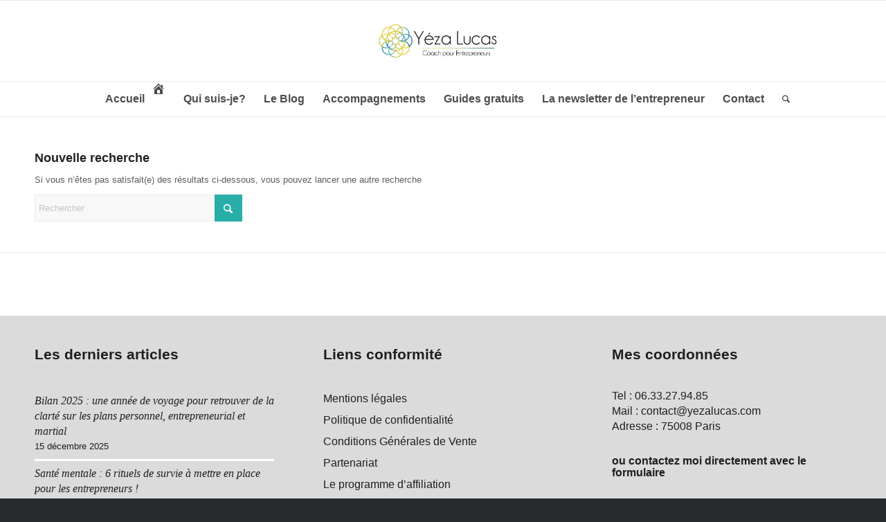

--- FILE ---
content_type: text/html; charset=UTF-8
request_url: https://yezalucas.com/blog/danilo-duchesnes-au-dela-du-consultant-un-expert-en-personal-branding/?s=
body_size: 18977
content:
<!DOCTYPE html><html lang="fr-FR" class="html_stretched responsive av-preloader-disabled  html_header_top html_logo_center html_bottom_nav_header html_menu_right html_large html_header_sticky html_header_shrinking html_mobile_menu_tablet html_header_searchicon html_content_align_center html_header_unstick_top html_header_stretch_disabled html_av-overlay-side html_av-overlay-side-classic html_av-submenu-noclone av-cookies-no-cookie-consent av-no-preview av-default-lightbox html_text_menu_active av-mobile-menu-switch-default"><head><meta charset="UTF-8" /><meta name="viewport" content="width=device-width, initial-scale=1"><meta name='robots' content='noindex, follow' /><link media="all" href="https://yezalucas.com/wp-content/cache/autoptimize/css/autoptimize_7a7acdd953e277249e6c640ead5acf3e.css" rel="stylesheet"><title>Vous avez cherché  - Yeza 2024</title><meta property="og:locale" content="fr_FR" /><meta property="og:type" content="article" /><meta property="og:title" content="Vous avez cherché  - Yeza 2024" /><meta property="og:site_name" content="Yeza 2024" /><meta property="og:image" content="https://yezalucas.com/wp-content/uploads/2024/08/Image-Site-Yeza-Lucas-2024-.jpg" /><meta property="og:image:width" content="1420" /><meta property="og:image:height" content="831" /><meta property="og:image:type" content="image/jpeg" /><meta name="twitter:card" content="summary_large_image" /><meta name="twitter:title" content="Vous avez cherché  - Yeza 2024" /><meta name="twitter:site" content="@Yeza90" /><link rel="prefetch" href="https://yezalucas.com/pwa-manifest.json"><link rel="manifest" href="/pwa-manifest.json"><link rel="apple-touch-icon" sizes="512x512" href="https://yezalucas.com/wp-content/uploads/2024/08/Image-Site-Yeza-Lucas-2024-.jpg"><link rel="apple-touch-icon-precomposed" sizes="192x192" href="https://yezalucas.com/wp-content/uploads/2023/03/logo-yeza.png"><link rel='dns-prefetch' href='//www.googletagmanager.com' /><link href='https://fonts.gstatic.com' crossorigin='anonymous' rel='preconnect' /><link rel="alternate" type="application/rss+xml" title="Yeza 2024 &raquo; Flux" href="https://yezalucas.com/feed/" /><link rel="alternate" type="application/rss+xml" title="Yeza 2024 &raquo; Flux des commentaires" href="https://yezalucas.com/comments/feed/" /><link rel="alternate" type="application/rss+xml" title="Yeza 2024 &raquo; Flux de résultats de la recherche pour «  »" href="https://yezalucas.com/search/feed/rss2/" /><link rel='stylesheet' id='dashicons-css' href='https://yezalucas.com/wp-includes/css/dashicons.min.css' type='text/css' media='all' /><link rel='stylesheet' id='avia-merged-styles-css' href='https://yezalucas.com/wp-content/cache/autoptimize/css/autoptimize_single_e48173548c7dbba9a61760757be141be.css' type='text/css' media='all' /> <script type="text/javascript" src="https://yezalucas.com/wp-includes/js/jquery/jquery.min.js" id="jquery-core-js"></script> <script defer type="text/javascript" src="https://yezalucas.com/wp-includes/js/jquery/jquery-migrate.min.js" id="jquery-migrate-js"></script> 
 <script defer type="text/javascript" src="https://www.googletagmanager.com/gtag/js?id=G-CN0WHBDHQ2" id="google_gtagjs-js"></script> <script defer id="google_gtagjs-js-after" src="[data-uri]"></script> <script defer id="sib-front-js-js-extra" src="[data-uri]"></script> <script defer type="text/javascript" src="https://yezalucas.com/wp-content/cache/autoptimize/js/autoptimize_single_84e18e27eece4754ccb51cd2b604c6b5.js" id="sib-front-js-js"></script> <script defer type="text/javascript" src="https://yezalucas.com/wp-content/cache/autoptimize/js/autoptimize_single_8cd621215b123cb5aa10b5215ba12bc3.js" id="avia-head-scripts-js"></script> <link rel="https://api.w.org/" href="https://yezalucas.com/wp-json/" /><link rel="EditURI" type="application/rsd+xml" title="RSD" href="https://yezalucas.com/xmlrpc.php?rsd" /><meta name="generator" content="Site Kit by Google 1.170.0" /><link rel="icon" href="https://yezalucas.com/wp-content/uploads/2019/04/Capture-d’écran-2019-04-03-à-15.33.41.png" type="image/png"> <!--[if lt IE 9]><script src="https://yezalucas.com/wp-content/themes/enfold/js/html5shiv.js"></script><![endif]--><link rel="profile" href="https://gmpg.org/xfn/11" /><link rel="alternate" type="application/rss+xml" title="Yeza 2024 RSS2 Feed" href="https://yezalucas.com/feed/" /><link rel="pingback" href="https://yezalucas.com/xmlrpc.php" /><meta name="generator" content="Elementor 3.34.2; features: e_font_icon_svg, additional_custom_breakpoints; settings: css_print_method-external, google_font-enabled, font_display-auto"> <script defer type="text/javascript" src="https://cdn.brevo.com/js/sdk-loader.js"></script> <script defer src="[data-uri]"></script> <script type="application/ld+json" class="saswp-schema-markup-output">[{"@context":"https:\/\/schema.org\/","@graph":[{"@context":"https:\/\/schema.org\/","@type":"SiteNavigationElement","@id":"https:\/\/yezalucas.com\/#accueil","name":"Accueil","url":"https:\/\/yezalucas.com\/"},{"@context":"https:\/\/schema.org\/","@type":"SiteNavigationElement","@id":"https:\/\/yezalucas.com\/#qui-suis-je","name":"Qui suis-je?","url":"https:\/\/yezalucas.com\/qui-suis-je\/"},{"@context":"https:\/\/schema.org\/","@type":"SiteNavigationElement","@id":"https:\/\/yezalucas.com\/#le-blog","name":"Le Blog","url":"https:\/\/yezalucas.com\/blog\/"},{"@context":"https:\/\/schema.org\/","@type":"SiteNavigationElement","@id":"https:\/\/yezalucas.com\/#accompagnements","name":"Accompagnements","url":"https:\/\/yezalucas.com\/"},{"@context":"https:\/\/schema.org\/","@type":"SiteNavigationElement","@id":"https:\/\/yezalucas.com\/#le-coaching","name":"Le Coaching","url":"https:\/\/yezalucas.com\/le-coaching\/"},{"@context":"https:\/\/schema.org\/","@type":"SiteNavigationElement","@id":"https:\/\/yezalucas.com\/#prestation-en-communication-digitale","name":"Prestation en communication digitale","url":"https:\/\/yezalucas.com\/offre-service-communication-digitale\/"},{"@context":"https:\/\/schema.org\/","@type":"SiteNavigationElement","@id":"https:\/\/yezalucas.com\/#formations-en-e-learning","name":"Formations en e-learning","url":"https:\/\/yezalucas.podia.com\/"},{"@context":"https:\/\/schema.org\/","@type":"SiteNavigationElement","@id":"https:\/\/yezalucas.com\/#mon-catalogue-de-formations-entreprises","name":"Mon catalogue de formations (entreprises)","url":"https:\/\/yezalucas.com\/mon-catalogue-de-formations-entreprises\/"},{"@context":"https:\/\/schema.org\/","@type":"SiteNavigationElement","@id":"https:\/\/yezalucas.com\/#guides-gratuits","name":"Guides gratuits","url":"https:\/\/yezalucas.com\/"},{"@context":"https:\/\/schema.org\/","@type":"SiteNavigationElement","@id":"https:\/\/yezalucas.com\/#le-guide-du-personal-branding","name":"Le guide du personal branding","url":"https:\/\/yezalucas.com\/guide-personal-branding\/"},{"@context":"https:\/\/schema.org\/","@type":"SiteNavigationElement","@id":"https:\/\/yezalucas.com\/#formation-video-gratuite-copywriting","name":"Formation vid\u00e9o gratuite : Copywriting","url":"https:\/\/yezalucas.com\/cours-copywriting\/"},{"@context":"https:\/\/schema.org\/","@type":"SiteNavigationElement","@id":"https:\/\/yezalucas.com\/#les-4-ressources-indispensables-pour-devenir-un-coach-operationnel","name":"Les 4 ressources indispensables pour devenir un coach op\u00e9rationnel !","url":"https:\/\/yezalucas.com\/ressources-devenir-coach-operationnel\/"},{"@context":"https:\/\/schema.org\/","@type":"SiteNavigationElement","@id":"https:\/\/yezalucas.com\/#ebook-trouver-un-equilibre-de-vie-pro-perso-quand-on-est-entrepreneur","name":"Ebook \u2013 trouver un \u00e9quilibre de vie pro\/perso quand on est entrepreneur","url":"https:\/\/yezalucas.com\/ebook-equilibre-vie-pro-perso\/"},{"@context":"https:\/\/schema.org\/","@type":"SiteNavigationElement","@id":"https:\/\/yezalucas.com\/#le-guide-des-entrepreneurs-aguerris","name":"Le guide des entrepreneurs aguerris","url":"https:\/\/yezalucas.com\/7-lecons-pour-booster-ton-business-et-garder-le-cap\/"},{"@context":"https:\/\/schema.org\/","@type":"SiteNavigationElement","@id":"https:\/\/yezalucas.com\/#la-newsletter-de-lentrepreneur","name":"La newsletter de l'entrepreneur","url":"https:\/\/yezalucas.com\/newsletter\/"},{"@context":"https:\/\/schema.org\/","@type":"SiteNavigationElement","@id":"https:\/\/yezalucas.com\/#contact","name":"Contact","url":"https:\/\/yezalucas.com\/contact\/"}]},{"@context":"https:\/\/schema.org\/","@type":"WebPage","@id":"#webpage","name":"","url":"","lastReviewed":false,"dateCreated":false,"inLanguage":"fr-FR","description":"","keywords":"","mainEntity":{"@type":"Article","mainEntityOfPage":"","headline":"","description":"","keywords":"","datePublished":false,"dateModified":false,"author":{"@type":"Person","name":"","url":"https:\/\/yezalucas.com","sameAs":[],"image":{"@type":"ImageObject","url":"https:\/\/secure.gravatar.com\/avatar\/?s=96&d=blank&r=g","height":96,"width":96}},"publisher":{"@type":"Organization","name":"Y\u00e9za Lucas","url":"https:\/\/yezalucas.com","logo":{"@type":"ImageObject","url":"https:\/\/yezalucas.com\/wp-content\/uploads\/2019\/04\/Capture-d\u2019e\u0301cran-2019-04-03-a\u0300-15.32.31.png","width":351,"height":199}},"image":{"@type":"ImageObject","@id":"#primaryimage","url":"https:\/\/yezalucas.com\/wp-content\/uploads\/2020\/09\/yeza.png","width":"300","height":"292"}},"reviewedBy":{"@type":"Organization","name":"Y\u00e9za Lucas","url":"https:\/\/yezalucas.com","logo":{"@type":"ImageObject","url":"https:\/\/yezalucas.com\/wp-content\/uploads\/2019\/04\/Capture-d\u2019e\u0301cran-2019-04-03-a\u0300-15.32.31.png","width":351,"height":199}},"publisher":{"@type":"Organization","name":"Y\u00e9za Lucas","url":"https:\/\/yezalucas.com","logo":{"@type":"ImageObject","url":"https:\/\/yezalucas.com\/wp-content\/uploads\/2019\/04\/Capture-d\u2019e\u0301cran-2019-04-03-a\u0300-15.32.31.png","width":351,"height":199}},"speakable":{"@type":"SpeakableSpecification","xpath":["\/html\/head\/title","\/html\/head\/meta[@name='description']\/@content"]}},{"@context":"https:\/\/schema.org\/","@type":"Organization","@id":"https:\/\/yezalucas.com#Organization","name":"Yeza 2024","url":"https:\/\/yezalucas.com","sameAs":["yezalucas.com","https:\/\/www.facebook.com\/YezaLucasPro\/","https:\/\/twitter.com\/Yeza90","https:\/\/www.linkedin.com\/in\/yza-lucas-bb027a8b"],"logo":{"@type":"ImageObject","url":"https:\/\/yezalucas.com\/wp-content\/uploads\/2019\/04\/Capture-d\u2019e\u0301cran-2019-04-03-a\u0300-15.32.31.png","width":"351","height":"199"},"contactPoint":{"@type":"ContactPoint","contactType":"reservations","telephone":"+33633279485","url":"https:\/\/yezalucas.com\/contact\/"},"description":"","address":{"streetAddress":"75013","addressLocality":"PARIS","addressRegion":"Ile de France","addressCountry":"FRANCE","postalCode":"Yeza 2024","telephone":"+33633279485","email":"contact@yezalucas.com"},"duns":"https:\/\/www.societe.com\/societe\/madame-yeza-lucas-830560082.html","founder":"Y\u00e9za Lucas","foundingDate":"2017","review":[],"image":{"@type":"ImageObject","@id":"#primaryimage","url":"https:\/\/yezalucas.com\/wp-content\/uploads\/2020\/09\/yeza.png","width":"300","height":"292"}},{"@context":"https:\/\/schema.org\/","@type":"Person","name":"","url":"","sameAs":[],"image":{"@type":"ImageObject","url":"https:\/\/secure.gravatar.com\/avatar\/?s=96&d=blank&r=g","height":96,"width":96},"address":{"@type":"PostalAddress"}}]</script>  <script defer src="[data-uri]"></script><link rel="icon" href="https://yezalucas.com/wp-content/uploads/2019/04/Capture-d’écran-2019-04-03-à-14.42.10-36x36.png" sizes="32x32" /><link rel="icon" href="https://yezalucas.com/wp-content/uploads/2019/04/Capture-d’écran-2019-04-03-à-14.42.10.png" sizes="192x192" /><meta name="msapplication-TileImage" content="https://yezalucas.com/wp-content/uploads/2019/04/Capture-d’écran-2019-04-03-à-14.42.10.png" /><meta name="pwaforwp" content="wordpress-plugin"/><meta name="theme-color" content="#D5E0EB"><meta name="apple-mobile-web-app-title" content="Yeza 2024"><meta name="application-name" content="Yeza 2024"><meta name="apple-mobile-web-app-capable" content="yes"><meta name="apple-mobile-web-app-status-bar-style" content="black-translucent"><meta name="mobile-web-app-capable" content="yes"><meta name="apple-touch-fullscreen" content="yes"><link rel="apple-touch-icon" sizes="192x192" href="https://yezalucas.com/wp-content/uploads/2023/03/logo-yeza.png"><link rel="apple-touch-icon" sizes="512x512" href="https://yezalucas.com/wp-content/uploads/2023/03/logo-yeza.png"></head><body id="top" class="search search-no-results wp-theme-enfold wp-child-theme-enfold-child stretched sidebar_shadow avia-mobile-no-animations rtl_columns av-curtain-numeric georgia-websave georgia  avia-responsive-images-support elementor-default elementor-kit-11596"   ><div id='wrap_all'><header id='header' class='all_colors header_color light_bg_color  av_header_top av_logo_center av_bottom_nav_header av_menu_right av_large av_header_sticky av_header_shrinking av_header_stretch_disabled av_mobile_menu_tablet av_header_searchicon av_header_unstick_top av_header_border_disabled'  data-av_shrink_factor='60' role="banner"   ><div  id='header_main' class='container_wrap container_wrap_logo'><div class='container av-logo-container'><div class='inner-container'><span class='logo avia-standard-logo'><a href='https://yezalucas.com/' class='' aria-label='Yéza Lucas logo' title='Yéza Lucas logo'><img src="https://yezalucas.com/wp-content/uploads/2019/04/Capture-d’écran-2019-04-03-à-15.32.31.png" srcset="https://yezalucas.com/wp-content/uploads/2019/04/Capture-d’écran-2019-04-03-à-15.32.31.png 351w, https://yezalucas.com/wp-content/uploads/2019/04/Capture-d’écran-2019-04-03-à-15.32.31-300x170.png 300w" sizes="(max-width: 351px) 100vw, 351px" height="100" width="300" alt='Yeza 2024' title='Yéza Lucas logo' /></a></span></div></div><div id='header_main_alternate' class='container_wrap'><div class='container'><nav class='main_menu' data-selectname='Sélectionner une page'  role="navigation"   ><div class="avia-menu av-main-nav-wrap"><ul role="menu" class="menu av-main-nav" id="avia-menu"><li role="menuitem" id="menu-item-21121" class="menu-item menu-item-type-post_type menu-item-object-page menu-item-home menu-item-top-level menu-item-top-level-1"><a href="https://yezalucas.com/"  tabindex="0"><span class="avia-bullet"></span><span class="avia-menu-text"><span class="menu-image-title-before menu-image-title">Accueil</span><span class="dashicons dashicons-admin-home before-menu-image-icons"></span></span><span class="avia-menu-fx"><span class="avia-arrow-wrap"><span class="avia-arrow"></span></span></span></a></li><li role="menuitem" id="menu-item-3987" class="menu-item menu-item-type-post_type menu-item-object-page menu-item-top-level menu-item-top-level-2"><a href="https://yezalucas.com/qui-suis-je/"  tabindex="0"><span class="avia-bullet"></span><span class="avia-menu-text">Qui suis-je?</span><span class="avia-menu-fx"><span class="avia-arrow-wrap"><span class="avia-arrow"></span></span></span></a></li><li role="menuitem" id="menu-item-21007" class="menu-item menu-item-type-post_type menu-item-object-page menu-item-top-level menu-item-top-level-3"><a href="https://yezalucas.com/blog/"  tabindex="0"><span class="avia-bullet"></span><span class="avia-menu-text">Le Blog</span><span class="avia-menu-fx"><span class="avia-arrow-wrap"><span class="avia-arrow"></span></span></span></a></li><li role="menuitem" id="menu-item-17398" class="menu-item menu-item-type-custom menu-item-object-custom menu-item-has-children menu-item-top-level menu-item-top-level-4"><a  tabindex="0"><span class="avia-bullet"></span><span class="avia-menu-text">Accompagnements</span><span class="avia-menu-fx"><span class="avia-arrow-wrap"><span class="avia-arrow"></span></span></span></a><ul class="sub-menu"><li role="menuitem" id="menu-item-13410" class="menu-item menu-item-type-post_type menu-item-object-page"><a href="https://yezalucas.com/le-coaching/"  tabindex="0"><span class="avia-bullet"></span><span class="avia-menu-text">Le Coaching</span></a></li><li role="menuitem" id="menu-item-22326" class="menu-item menu-item-type-post_type menu-item-object-page"><a href="https://yezalucas.com/offre-service-communication-digitale/"  tabindex="0"><span class="avia-bullet"></span><span class="avia-menu-text">Prestations en communication digitale</span></a></li><li role="menuitem" id="menu-item-9801" class="menu-item menu-item-type-custom menu-item-object-custom"><a target="_blank" href="https://yezalucas.podia.com/"  tabindex="0"><span class="avia-bullet"></span><span class="avia-menu-text">Formations en e-learning</span></a></li><li role="menuitem" id="menu-item-16133" class="menu-item menu-item-type-post_type menu-item-object-page"><a href="https://yezalucas.com/mon-catalogue-de-formations-entreprises/"  tabindex="0"><span class="avia-bullet"></span><span class="avia-menu-text">Mon catalogue de formations (entreprises)</span></a></li></ul></li><li role="menuitem" id="menu-item-9029" class="menu-item menu-item-type-custom menu-item-object-custom menu-item-has-children menu-item-top-level menu-item-top-level-5"><a  tabindex="0"><span class="avia-bullet"></span><span class="avia-menu-text">Guides gratuits</span><span class="avia-menu-fx"><span class="avia-arrow-wrap"><span class="avia-arrow"></span></span></span></a><ul class="sub-menu"><li role="menuitem" id="menu-item-20246" class="menu-item menu-item-type-post_type menu-item-object-page"><a href="https://yezalucas.com/guide-personal-branding/"  tabindex="0"><span class="avia-bullet"></span><span class="avia-menu-text">Le guide du personal branding</span></a></li><li role="menuitem" id="menu-item-20247" class="menu-item menu-item-type-post_type menu-item-object-page"><a href="https://yezalucas.com/cours-copywriting/"  tabindex="0"><span class="avia-bullet"></span><span class="avia-menu-text">Formation vidéo gratuite : Copywriting</span></a></li><li role="menuitem" id="menu-item-16198" class="menu-item menu-item-type-post_type menu-item-object-page"><a href="https://yezalucas.com/ressources-devenir-coach-operationnel/"  tabindex="0"><span class="avia-bullet"></span><span class="avia-menu-text">Les 4 ressources indispensables pour devenir un coach opérationnel !</span></a></li><li role="menuitem" id="menu-item-16287" class="menu-item menu-item-type-post_type menu-item-object-page"><a href="https://yezalucas.com/ebook-equilibre-vie-pro-perso/"  tabindex="0"><span class="avia-bullet"></span><span class="avia-menu-text">Ebook – trouver un équilibre de vie pro/perso quand on est entrepreneur</span></a></li><li role="menuitem" id="menu-item-21347" class="menu-item menu-item-type-post_type menu-item-object-page"><a href="https://yezalucas.com/7-lecons-pour-booster-ton-business-et-garder-le-cap/"  tabindex="0"><span class="avia-bullet"></span><span class="avia-menu-text">Le guide des entrepreneurs aguerris</span></a></li></ul></li><li role="menuitem" id="menu-item-20342" class="menu-item menu-item-type-post_type menu-item-object-page menu-item-top-level menu-item-top-level-6"><a href="https://yezalucas.com/newsletter/"  tabindex="0"><span class="avia-bullet"></span><span class="avia-menu-text">La newsletter de l&#8217;entrepreneur</span><span class="avia-menu-fx"><span class="avia-arrow-wrap"><span class="avia-arrow"></span></span></span></a></li><li role="menuitem" id="menu-item-3986" class="menu-item menu-item-type-post_type menu-item-object-page menu-item-top-level menu-item-top-level-7"><a href="https://yezalucas.com/contact/"  tabindex="0"><span class="avia-bullet"></span><span class="avia-menu-text">Contact</span><span class="avia-menu-fx"><span class="avia-arrow-wrap"><span class="avia-arrow"></span></span></span></a></li><li id="menu-item-search" class="noMobile menu-item menu-item-search-dropdown menu-item-avia-special" role="menuitem"><a class="avia-svg-icon avia-font-svg_entypo-fontello" aria-label="Rechercher" href="?s=" rel="nofollow" title="Cliquez pour ouvrir le champ de recherche" data-avia-search-tooltip="
&lt;search&gt;
 &lt;form role=&quot;search&quot; action=&quot;https://yezalucas.com/&quot; id=&quot;searchform&quot; method=&quot;get&quot; class=&quot;&quot;&gt;
 &lt;div&gt;
&lt;span class=&#039;av_searchform_search avia-svg-icon avia-font-svg_entypo-fontello&#039; data-av_svg_icon=&#039;search&#039; data-av_iconset=&#039;svg_entypo-fontello&#039;&gt;&lt;svg version=&quot;1.1&quot; xmlns=&quot;http://www.w3.org/2000/svg&quot; width=&quot;25&quot; height=&quot;32&quot; viewBox=&quot;0 0 25 32&quot; preserveAspectRatio=&quot;xMidYMid meet&quot; aria-labelledby=&#039;av-svg-title-1&#039; aria-describedby=&#039;av-svg-desc-1&#039; role=&quot;graphics-symbol&quot; aria-hidden=&quot;true&quot;&gt;
&lt;title id=&#039;av-svg-title-1&#039;&gt;Search&lt;/title&gt;
&lt;desc id=&#039;av-svg-desc-1&#039;&gt;Search&lt;/desc&gt;
&lt;path d=&quot;M24.704 24.704q0.96 1.088 0.192 1.984l-1.472 1.472q-1.152 1.024-2.176 0l-6.080-6.080q-2.368 1.344-4.992 1.344-4.096 0-7.136-3.040t-3.040-7.136 2.88-7.008 6.976-2.912 7.168 3.040 3.072 7.136q0 2.816-1.472 5.184zM3.008 13.248q0 2.816 2.176 4.992t4.992 2.176 4.832-2.016 2.016-4.896q0-2.816-2.176-4.96t-4.992-2.144-4.832 2.016-2.016 4.832z&quot;&gt;&lt;/path&gt;
&lt;/svg&gt;&lt;/span&gt;			&lt;input type=&quot;submit&quot; value=&quot;&quot; id=&quot;searchsubmit&quot; class=&quot;button&quot; title=&quot;Entrez au moins 3 caractères pour afficher une liste de résultats ou cliquez pour aller sur la page des résultats de recherche pour tous les afficher&quot; /&gt;
 &lt;input type=&quot;search&quot; id=&quot;s&quot; name=&quot;s&quot; value=&quot;&quot; aria-label=&#039;Rechercher&#039; placeholder=&#039;Rechercher&#039; required /&gt;
 &lt;/div&gt;
 &lt;/form&gt;
&lt;/search&gt;
" data-av_svg_icon='search' data-av_iconset='svg_entypo-fontello'><svg version="1.1" xmlns="http://www.w3.org/2000/svg" width="25" height="32" viewBox="0 0 25 32" preserveAspectRatio="xMidYMid meet" aria-labelledby='av-svg-title-2' aria-describedby='av-svg-desc-2' role="graphics-symbol" aria-hidden="true"><title id='av-svg-title-2'>Cliquez pour ouvrir le champ de recherche</title> <desc id='av-svg-desc-2'>Cliquez pour ouvrir le champ de recherche</desc> <path d="M24.704 24.704q0.96 1.088 0.192 1.984l-1.472 1.472q-1.152 1.024-2.176 0l-6.080-6.080q-2.368 1.344-4.992 1.344-4.096 0-7.136-3.040t-3.040-7.136 2.88-7.008 6.976-2.912 7.168 3.040 3.072 7.136q0 2.816-1.472 5.184zM3.008 13.248q0 2.816 2.176 4.992t4.992 2.176 4.832-2.016 2.016-4.896q0-2.816-2.176-4.96t-4.992-2.144-4.832 2.016-2.016 4.832z"></path> </svg><span class="avia_hidden_link_text">Rechercher</span></a></li><li class="av-burger-menu-main menu-item-avia-special " role="menuitem"> <a href="#" aria-label="Menu" aria-hidden="false"> <span class="av-hamburger av-hamburger--spin av-js-hamburger"> <span class="av-hamburger-box"> <span class="av-hamburger-inner"></span> <strong>Menu</strong> </span> </span> <span class="avia_hidden_link_text">Menu</span> </a></li></ul></div></nav></div></div></div><div class="header_bg"></div><div id='header-reading-progress-' class='header-reading-progress medium-bar' data-settings='{"color":"#29ada9"}'></div></header><div id='main' class='all_colors' data-scroll-offset='116'><div class='container_wrap container_wrap_first main_color fullsize'><div class='container'><main class='content template-search av-content-full alpha units av-main-search'  role="main"    ><div class='page-heading-container clearfix'><section class="search_form_field"><h4>Nouvelle recherche</h4><p>Si vous n’êtes pas satisfait(e) des résultats ci-dessous, vous pouvez lancer une autre recherche</p> <search><form action="https://yezalucas.com/" id="searchform" method="get" class="av_disable_ajax_search"><div> <span class='av_searchform_search avia-svg-icon avia-font-svg_entypo-fontello' data-av_svg_icon='search' data-av_iconset='svg_entypo-fontello'><svg version="1.1" xmlns="http://www.w3.org/2000/svg" width="25" height="32" viewBox="0 0 25 32" preserveAspectRatio="xMidYMid meet" aria-labelledby='av-svg-title-3' aria-describedby='av-svg-desc-3' role="graphics-symbol" aria-hidden="true"><title id='av-svg-title-3'>Search</title> <desc id='av-svg-desc-3'>Search</desc> <path d="M24.704 24.704q0.96 1.088 0.192 1.984l-1.472 1.472q-1.152 1.024-2.176 0l-6.080-6.080q-2.368 1.344-4.992 1.344-4.096 0-7.136-3.040t-3.040-7.136 2.88-7.008 6.976-2.912 7.168 3.040 3.072 7.136q0 2.816-1.472 5.184zM3.008 13.248q0 2.816 2.176 4.992t4.992 2.176 4.832-2.016 2.016-4.896q0-2.816-2.176-4.96t-4.992-2.144-4.832 2.016-2.016 4.832z"></path> </svg></span> <input type="submit" value="" id="searchsubmit" class="button" title="Cliquer pour lancer la recherche" /> <input type="search" id="s" name="s" value="" aria-label='Rechercher' placeholder='Rechercher' required /></div></form> </search> <span class="author-extra-border"></span></section></div></main></div></div><div class='container_wrap footer_color' id='footer'><div class='container'><div class='flex_column av_one_third  first el_before_av_one_third'><section id="block-3" class="widget clearfix widget_block"><h3 class="wp-block-heading">Les derniers articles</h3> <span class="seperator extralight-border"></span></section><section id="block-4" class="widget clearfix widget_block widget_recent_entries"><ul style="font-size:14px;" class="wp-block-latest-posts__list has-dates wp-block-latest-posts"><li><a class="wp-block-latest-posts__post-title" href="https://yezalucas.com/blog/bilan-2025-une-annee-de-voyage-pour-retrouver-de-la-clarte-sur-les-plans-personnel-entrepreneurial-et-martial/">Bilan 2025 : une année de voyage pour retrouver de la clarté sur les plans personnel, entrepreneurial et martial</a><time datetime="2025-12-15T13:11:44+01:00" class="wp-block-latest-posts__post-date">15 décembre 2025</time></li><li><a class="wp-block-latest-posts__post-title" href="https://yezalucas.com/blog/sante-mentale-entrepreneur-routine/">Santé mentale : 6 rituels de survie à mettre en place pour les entrepreneurs !</a><time datetime="2025-10-06T19:47:31+02:00" class="wp-block-latest-posts__post-date">6 octobre 2025</time></li><li><a class="wp-block-latest-posts__post-title" href="https://yezalucas.com/blog/japon-bilan-de-2-mois-de-digital-nomadisme-au-pays-du-soleil-levant/">Japon : bilan de 2 mois de digital nomadisme au pays du soleil levant</a><time datetime="2025-05-23T09:27:20+02:00" class="wp-block-latest-posts__post-date">23 mai 2025</time></li></ul><span class="seperator extralight-border"></span></section></div><div class='flex_column av_one_third  el_after_av_one_third el_before_av_one_third '><section id="block-5" class="widget clearfix widget_block"><h3 class="wp-block-heading">Liens conformité</h3> <span class="seperator extralight-border"></span></section><section id="nav_menu-2" class="widget clearfix widget_nav_menu"><div class="menu-footer1-container"><ul id="menu-footer1" class="menu"><li id="menu-item-7573" class="menu-item menu-item-type-post_type menu-item-object-page menu-item-7573"><a href="https://yezalucas.com/mentions-legales/">Mentions légales</a></li><li id="menu-item-7581" class="menu-item menu-item-type-post_type menu-item-object-page menu-item-privacy-policy menu-item-7581"><a rel="privacy-policy" href="https://yezalucas.com/politique-de-confidentialite/">Politique de confidentialité</a></li><li id="menu-item-12062" class="menu-item menu-item-type-post_type menu-item-object-page menu-item-12062"><a href="https://yezalucas.com/conditions-generales-de-vente/">Conditions Générales de Vente</a></li><li id="menu-item-10450" class="menu-item menu-item-type-post_type menu-item-object-page menu-item-10450"><a href="https://yezalucas.com/partenariat/">Partenariat</a></li><li id="menu-item-12468" class="menu-item menu-item-type-post_type menu-item-object-page menu-item-12468"><a href="https://yezalucas.com/le-programme-daffiliation/">Le programme d&#8217;affiliation</a></li></ul></div><span class="seperator extralight-border"></span></section></div><div class='flex_column av_one_third  el_after_av_one_third el_before_av_one_third '><section id="block-6" class="widget clearfix widget_block"><h3 class="wp-block-heading">Mes coordonnées</h3> <span class="seperator extralight-border"></span></section><section id="block-7" class="widget clearfix widget_block"><ul class="wp-block-list"><li>Tel : 06.33.27.94.85</li><li>Mail : contact@yezalucas.com</li><li>Adresse : 75008 Paris</li></ul> <span class="seperator extralight-border"></span></section><section id="block-8" class="widget clearfix widget_block"><h5 class="wp-block-heading"><a href="https://yezalucas.fr/contact/" >ou contactez moi directement avec le formulaire </a></h5> <span class="seperator extralight-border"></span></section><section id="block-9" class="widget clearfix widget_block"> <span class="seperator extralight-border"></span></section></div></div></div></div></div> <a href='#top' title='Faire défiler vers le haut' id='scroll-top-link' class='avia-svg-icon avia-font-svg_entypo-fontello' data-av_svg_icon='up-open' data-av_iconset='svg_entypo-fontello' tabindex='-1' aria-hidden='true'> <svg version="1.1" xmlns="http://www.w3.org/2000/svg" width="19" height="32" viewBox="0 0 19 32" preserveAspectRatio="xMidYMid meet" aria-labelledby='av-svg-title-4' aria-describedby='av-svg-desc-4' role="graphics-symbol" aria-hidden="true"><title id='av-svg-title-4'>Faire défiler vers le haut</title> <desc id='av-svg-desc-4'>Faire défiler vers le haut</desc> <path d="M18.048 18.24q0.512 0.512 0.512 1.312t-0.512 1.312q-1.216 1.216-2.496 0l-6.272-6.016-6.272 6.016q-1.28 1.216-2.496 0-0.512-0.512-0.512-1.312t0.512-1.312l7.488-7.168q0.512-0.512 1.28-0.512t1.28 0.512z"></path> </svg> <span class="avia_hidden_link_text">Faire défiler vers le haut</span> </a><div id="fb-root"></div> <script type="speculationrules">{"prefetch":[{"source":"document","where":{"and":[{"href_matches":"/*"},{"not":{"href_matches":["/wp-*.php","/wp-admin/*","/wp-content/uploads/*","/wp-content/*","/wp-content/plugins/*","/wp-content/themes/enfold-child/*","/wp-content/themes/enfold/*","/*\\?(.+)"]}},{"not":{"selector_matches":"a[rel~=\"nofollow\"]"}},{"not":{"selector_matches":".no-prefetch, .no-prefetch a"}}]},"eagerness":"conservative"}]}</script> <div class="modal-window" id="modal-window-2" role="dialog" aria-modal="true"  aria-live="off"><div class="modal-window__wrapper"><div class="modal-window__content"><div class="modal-window__content-wrapper"><div class="modal-window__content-main"><p> <script defer src="[data-uri]"></script> <script src="https://www.google.com/recaptcha/api.js?onload=onloadSibCallback&render=explicit" async defer></script> <form id="sib_signup_form_2" method="post" class="sib_signup_form"><div class="sib_loader" style="display:none;"><img
 src="https://yezalucas.com/wp-includes/images/spinner.gif" alt="loader"></div> <input type="hidden" name="sib_form_action" value="subscribe_form_submit"> <input type="hidden" name="sib_form_id" value="2"> <input type="hidden" name="sib_form_alert_notice" value="Ce champ est obligatoire, merci de le renseigner"> <input type="hidden" name="sib_form_invalid_email_notice" value="Cette adresse mail n&#039;est pas reconnue, merci de la vérifier"> <input type="hidden" name="sib_security" value="97d561afbf"><div class="sib_signup_box_inside_2"><div style="/*display:none*/" class="sib_msg_disp"></div><h2>LE GUIDE DU PERSONAL BRANDING POUR LES FREELANCES</h2><p>Tu peux te désinscrire quand tu le souhaites <br>Ps : Ta confirmation d'inscription est peut-être dans les spams ! Jette-y un oeil.</p><br><p class="sib-PRENOM-area"> <label class="sib-PRENOM-area">Ton prénom</label> <input type="text" class="sib-PRENOM-area" name="PRENOM"></p><p class="sib-email-area"> <label class="sib-email-area">Ton adresse mail préférée *</label> <input type="email" class="sib-email-area" name="email" placeholder="" value="" required="required"></p><br> <input type="checkbox" name="terms" required="required">Je suis informé que ces informations seront enregistrées dans un fichier informatisé conformément à notre <a href="https://yezalucas.com/politique-de-confidentialite/">Politique de confidentialité</a>. En renseignant mon adresse email et en validant mon inscription, je demande expressément à recevoir la newsletter et j'accepte la gestion de mes données dans le cadre de cette politique de confidentialité. <br><div id="sib_captcha" class="g-recaptcha" data-sitekey="6LfaZicqAAAAAAGedAvjWh5kZeE90LoMfM1GuOUg"></div><p> <input type="submit" class="sib-default-btn" name="submit" value="Recevoir mon guide !"></p></div></form></p></div></div><div class="modal-window__close" tabindex="0" role="button" aria-label="X">X</div></div></div></div><div class="modal-window" id="modal-window-3" role="dialog" aria-modal="true"  aria-live="off"><div class="modal-window__wrapper"><div class="modal-window__content"><div class="modal-window__content-wrapper"><div class="modal-window__content-main"><p> <script defer src="[data-uri]"></script> <script src="https://www.google.com/recaptcha/api.js?onload=onloadSibCallback&render=explicit" async defer></script> <form id="sib_signup_form_3" method="post" class="sib_signup_form"><div class="sib_loader" style="display:none;"><img
 src="https://yezalucas.com/wp-includes/images/spinner.gif" alt="loader"></div> <input type="hidden" name="sib_form_action" value="subscribe_form_submit"> <input type="hidden" name="sib_form_id" value="3"> <input type="hidden" name="sib_form_alert_notice" value="Ce champ est obligatoire, merci de le renseigner"> <input type="hidden" name="sib_form_invalid_email_notice" value="Cette adresse mail n&#039;est pas reconnue, merci de la vérifier"> <input type="hidden" name="sib_security" value="97d561afbf"><div class="sib_signup_box_inside_3"><div style="/*display:none*/" class="sib_msg_disp"></div><h2>FORMATION GRATUITE : LES 4 PRINCIPES ESSENTIELS DU COPYWRITING</h2><p>Tu peux te désinscrire quand tu le souhaites <br>Ps : Ta confirmation d'inscription est peut-être dans les spams ! Jette-y un oeil.</p><br><p class="sib-PRENOM-area"> <label class="sib-PRENOM-area">Ton prénom</label> <input type="text" class="sib-PRENOM-area" name="PRENOM"></p><p class="sib-email-area"> <label class="sib-email-area">Ton adresse mail préférée *</label> <input type="email" class="sib-email-area" name="email" placeholder="" value="" required="required"></p><br> <input type="checkbox" name="terms" required="required">Je suis informé que ces informations seront enregistrées dans un fichier informatisé conformément à notre <a href="https://yezalucas.com/politique-de-confidentialite/">Politique de confidentialité</a>. En renseignant mon adresse email et en validant mon inscription, je demande expressément à recevoir la newsletter et j'accepte la gestion de mes données dans le cadre de cette politique de confidentialité. <br><div id="sib_captcha" class="g-recaptcha" data-sitekey="6LfaZicqAAAAAAGedAvjWh5kZeE90LoMfM1GuOUg"></div><p> <input type="submit" class="sib-default-btn" name="submit" value="Recevoir mon guide !"></p></div></form></p></div></div><div class="modal-window__close" tabindex="0" role="button" aria-label="X">X</div></div></div></div><div class="modal-window" id="modal-window-4" role="dialog" aria-modal="true"  aria-live="off"><div class="modal-window__wrapper"><div class="modal-window__content"><div class="modal-window__content-wrapper"><div class="modal-window__content-main"><p> <script defer src="[data-uri]"></script> <script src="https://www.google.com/recaptcha/api.js?onload=onloadSibCallback&render=explicit" async defer></script> <form id="sib_signup_form_4" method="post" class="sib_signup_form"><div class="sib_loader" style="display:none;"><img
 src="https://yezalucas.com/wp-includes/images/spinner.gif" alt="loader"></div> <input type="hidden" name="sib_form_action" value="subscribe_form_submit"> <input type="hidden" name="sib_form_id" value="4"> <input type="hidden" name="sib_form_alert_notice" value="Ce champ est obligatoire, merci de le renseigner"> <input type="hidden" name="sib_form_invalid_email_notice" value="Cette adresse mail n&#039;est pas reconnue, merci de la vérifier"> <input type="hidden" name="sib_security" value="97d561afbf"><div class="sib_signup_box_inside_4"><div style="/*display:none*/" class="sib_msg_disp"></div><h2>Recevoir l'ebook "Trouver un équilibre de vie pro/perso quand on est entrepreneur"</h2><p>Voici l'Ebook "Trouver un équilibre de vie pro/perso" quand on est entrepreneur".</p><br><p class="sib-PRENOM-area"> <label class="sib-PRENOM-area">Ton prénom</label> <input type="text" class="sib-PRENOM-area" name="PRENOM"></p><p class="sib-email-area"> <label class="sib-email-area">Ton adresse mail préférée *</label> <input type="email" class="sib-email-area" name="email" placeholder="" value="" required="required"></p><br><p>Tu peux te désinscrire quand tu le souhaites <br>Ps : Ta confirmation d'inscription est peut-être dans les spams ! Jette-y un oeil.</p><br> <input type="checkbox" name="terms" required="required">Je suis informé que ces informations seront enregistrées dans un fichier informatisé conformément à notre <a href="https://yezalucas.com/politique-de-confidentialite/">Politique de confidentialité</a>. En renseignant mon adresse email et en validant mon inscription, je demande expressément à recevoir la newsletter et j'accepte la gestion de mes données dans le cadre de cette politique de confidentialité. <br><div id="sib_captcha" class="g-recaptcha" data-sitekey="6LfaZicqAAAAAAGedAvjWh5kZeE90LoMfM1GuOUg"></div><p> <input type="submit" class="sib-default-btn" name="submit" value="Recevoir mon guide !"></p></div></form></p></div></div><div class="modal-window__close" tabindex="0" role="button" aria-label="X">X</div></div></div></div><div class="modal-window" id="modal-window-5" role="dialog" aria-modal="true"  aria-live="off"><div class="modal-window__wrapper"><div class="modal-window__content"><div class="modal-window__content-wrapper"><div class="modal-window__content-main"><p> <script defer src="[data-uri]"></script> <script src="https://www.google.com/recaptcha/api.js?onload=onloadSibCallback&render=explicit" async defer></script> <form id="sib_signup_form_5" method="post" class="sib_signup_form"><div class="sib_loader" style="display:none;"><img
 src="https://yezalucas.com/wp-includes/images/spinner.gif" alt="loader"></div> <input type="hidden" name="sib_form_action" value="subscribe_form_submit"> <input type="hidden" name="sib_form_id" value="5"> <input type="hidden" name="sib_form_alert_notice" value="Ce champ est obligatoire, merci de le renseigner"> <input type="hidden" name="sib_form_invalid_email_notice" value="Cette adresse mail n&#039;est pas reconnue, merci de la vérifier"> <input type="hidden" name="sib_security" value="97d561afbf"><div class="sib_signup_box_inside_5"><div style="/*display:none*/" class="sib_msg_disp"></div><h2>Livre Blanc : 7 leçons pour booster ton business et garder le cap !</h2><p>Tu peux te désinscrire quand tu le souhaites <br>Ps : Ta confirmation d'inscription est peut-être dans les spams ! Jette-y un oeil.</p><br><p class="sib-PRENOM-area"> <label class="sib-PRENOM-area">Ton prénom</label> <input type="text" class="sib-PRENOM-area" name="PRENOM"></p><p class="sib-email-area"> <label class="sib-email-area">Ton adresse mail préférée *</label> <input type="email" class="sib-email-area" name="email" placeholder="" value="" required="required"></p><br> <input type="checkbox" name="terms" required="required">Je suis informé que ces informations seront enregistrées dans un fichier informatisé conformément à notre <a href="https://yezalucas.com/politique-de-confidentialite/">Politique de confidentialité</a>. En renseignant mon adresse email et en validant mon inscription, je demande expressément à recevoir la newsletter et j'accepte la gestion de mes données dans le cadre de cette politique de confidentialité. <br><div id="sib_captcha" class="g-recaptcha" data-sitekey="6LfaZicqAAAAAAGedAvjWh5kZeE90LoMfM1GuOUg"></div><p> <input type="submit" class="sib-default-btn" name="submit" value="Recevoir mon guide !"></p></div></form></p></div></div><div class="modal-window__close" tabindex="0" role="button" aria-label="X">X</div></div></div></div><div class="modal-window" id="modal-window-6" role="dialog" aria-modal="true"  aria-live="off"><div class="modal-window__wrapper"><div class="modal-window__content"><div class="modal-window__content-wrapper"><div class="modal-window__content-main"><p> <script defer src="[data-uri]"></script> <script src="https://www.google.com/recaptcha/api.js?onload=onloadSibCallback&render=explicit" async defer></script> <form id="sib_signup_form_6" method="post" class="sib_signup_form"><div class="sib_loader" style="display:none;"><img
 src="https://yezalucas.com/wp-includes/images/spinner.gif" alt="loader"></div> <input type="hidden" name="sib_form_action" value="subscribe_form_submit"> <input type="hidden" name="sib_form_id" value="6"> <input type="hidden" name="sib_form_alert_notice" value="Ce champ est obligatoire, merci de le renseigner"> <input type="hidden" name="sib_form_invalid_email_notice" value="Cette adresse mail n&#039;est pas reconnue, merci de la vérifier"> <input type="hidden" name="sib_security" value="97d561afbf"><div class="sib_signup_box_inside_6"><div style="/*display:none*/" class="sib_msg_disp"></div><h2>4 ressources indispensables pour devenir un bon coach opérationnel</h2><p>Voici 4 ressources pour devenir un bon coach opérationnel !</p><br><p class="sib-PRENOM-area"> <label class="sib-PRENOM-area">Ton prénom</label> <input type="text" class="sib-PRENOM-area" name="PRENOM"></p><p class="sib-email-area"> <label class="sib-email-area">Ton adresse mail préférée *</label> <input type="email" class="sib-email-area" name="email" placeholder="" value="" required="required"></p><br><p>Tu peux te désinscrire quand tu le souhaites <br>Ps : Ta confirmation d'inscription est peut-être dans les spams ! Jette-y un oeil.</p><br> <input type="checkbox" name="terms" required="required">Je suis informé que ces informations seront enregistrées dans un fichier informatisé conformément à notre <a href="https://yezalucas.com/politique-de-confidentialite/">Politique de confidentialité</a>. En renseignant mon adresse email et en validant mon inscription, je demande expressément à recevoir la newsletter et j'accepte la gestion de mes données dans le cadre de cette politique de confidentialité. <br><div id="sib_captcha" class="g-recaptcha" data-sitekey="6LfaZicqAAAAAAGedAvjWh5kZeE90LoMfM1GuOUg"></div><p> <input type="submit" class="sib-default-btn" name="submit" value="Recevoir mon guide !"></p></div></form></p></div></div><div class="modal-window__close" tabindex="0" role="button" aria-label="X">X</div></div></div></div><div id="pwaforwp_loading_div" style=""></div><div class="pwaforwp-loading-wrapper"><div id="pwaforwp_loading_icon"  style="border-top-color: #3498db"></div></div><div id="pwaforwp-add-to-home-click" style="background-color:#D5E0EB" class="pwaforwp-footer-prompt pwaforwp-bounceInUp pwaforwp-animated"> <span id="pwaforwp-prompt-close" class="pwaforwp-prompt-close"></span><h3 style="color:#000">Ajouter le site Yéza sur mobile</h3><div style="background-color:#006dda; color:#fff" class="pwaforwp-btn pwaforwp-btn-add-to-home">Installer</div></div> <script defer src="[data-uri]"></script> <script defer src="[data-uri]"></script> <script defer id="wp-google-reviews_plublic_comb-js-extra" src="[data-uri]"></script> <script defer type="text/javascript" src="https://yezalucas.com/wp-content/plugins/wp-google-places-review-slider/public/js/wprev-public-com-min.js" id="wp-google-reviews_plublic_comb-js"></script> <script type="text/javascript" src="https://yezalucas.com/wp-includes/js/dist/hooks.min.js" id="wp-hooks-js"></script> <script type="text/javascript" src="https://yezalucas.com/wp-includes/js/dist/i18n.min.js" id="wp-i18n-js"></script> <script defer id="wp-i18n-js-after" src="[data-uri]"></script> <script defer type="text/javascript" src="https://yezalucas.com/wp-content/cache/autoptimize/js/autoptimize_single_96e7dc3f0e8559e4a3f3ca40b17ab9c3.js" id="swv-js"></script> <script defer id="contact-form-7-js-translations" src="[data-uri]"></script> <script defer id="contact-form-7-js-before" src="[data-uri]"></script> <script defer type="text/javascript" src="https://yezalucas.com/wp-content/cache/autoptimize/js/autoptimize_single_2912c657d0592cc532dff73d0d2ce7bb.js" id="contact-form-7-js"></script> <script defer id="pwaforwp-js-js-extra" src="[data-uri]"></script> <script defer type="text/javascript" src="https://yezalucas.com/wp-content/plugins/pwa-for-wp/assets/js/pwaforwp.min.js" id="pwaforwp-js-js"></script> <script defer type="text/javascript" src="https://yezalucas.com/wp-content/plugins/pwa-for-wp/assets/js/pwaforwp-video.min.js" id="pwaforwp-video-js-js"></script> <script defer id="pwaforwp-download-js-js-extra" src="[data-uri]"></script> <script defer type="text/javascript" src="https://yezalucas.com/wp-content/plugins/pwa-for-wp/assets/js/pwaforwp-download.min.js" id="pwaforwp-download-js-js"></script> <script defer type="text/javascript" src="https://yezalucas.com/wp-content/cache/autoptimize/js/autoptimize_single_d57f3d686ccda92bfee00137412001c3.js" id="pwa-main-script-js"></script> <script defer id="eael-general-js-extra" src="[data-uri]"></script> <script defer type="text/javascript" src="https://yezalucas.com/wp-content/plugins/essential-addons-for-elementor-lite/assets/front-end/js/view/general.min.js" id="eael-general-js"></script> <script defer type="text/javascript" src="https://yezalucas.com/wp-content/cache/autoptimize/js/autoptimize_single_cfe8cf7a1a910953efbeef75326f1832.js" id="filter-grids-masonry-a21e0e134b-js"></script> <script defer type="text/javascript" src="https://yezalucas.com/wp-includes/js/jquery/ui/core.min.js" id="jquery-ui-core-js"></script> <script defer type="text/javascript" src="https://yezalucas.com/wp-includes/js/jquery/ui/datepicker.min.js" id="jquery-ui-datepicker-js"></script> <script defer id="filter-grids-a21e0e134b-js-extra" src="[data-uri]"></script> <script defer type="text/javascript" src="https://yezalucas.com/wp-content/plugins/ymc-smart-filter/includes/assets/js/script.min.js" id="filter-grids-a21e0e134b-js"></script> <script defer id="modal-window-js-extra" src="[data-uri]"></script> <script defer type="text/javascript" src="https://yezalucas.com/wp-content/plugins/modal-window/public/assets/js/modalWindow.min.js" id="modal-window-js"></script> <script defer type="text/javascript" src="https://yezalucas.com/wp-content/cache/autoptimize/js/autoptimize_single_f9420811b0ed47f8265a6280671dc43e.js" id="avia-footer-scripts-js"></script> <script id="wp-emoji-settings" type="application/json">{"baseUrl":"https://s.w.org/images/core/emoji/17.0.2/72x72/","ext":".png","svgUrl":"https://s.w.org/images/core/emoji/17.0.2/svg/","svgExt":".svg","source":{"concatemoji":"https://yezalucas.com/wp-includes/js/wp-emoji-release.min.js"}}</script> <script type="module">/*! This file is auto-generated */
const a=JSON.parse(document.getElementById("wp-emoji-settings").textContent),o=(window._wpemojiSettings=a,"wpEmojiSettingsSupports"),s=["flag","emoji"];function i(e){try{var t={supportTests:e,timestamp:(new Date).valueOf()};sessionStorage.setItem(o,JSON.stringify(t))}catch(e){}}function c(e,t,n){e.clearRect(0,0,e.canvas.width,e.canvas.height),e.fillText(t,0,0);t=new Uint32Array(e.getImageData(0,0,e.canvas.width,e.canvas.height).data);e.clearRect(0,0,e.canvas.width,e.canvas.height),e.fillText(n,0,0);const a=new Uint32Array(e.getImageData(0,0,e.canvas.width,e.canvas.height).data);return t.every((e,t)=>e===a[t])}function p(e,t){e.clearRect(0,0,e.canvas.width,e.canvas.height),e.fillText(t,0,0);var n=e.getImageData(16,16,1,1);for(let e=0;e<n.data.length;e++)if(0!==n.data[e])return!1;return!0}function u(e,t,n,a){switch(t){case"flag":return n(e,"\ud83c\udff3\ufe0f\u200d\u26a7\ufe0f","\ud83c\udff3\ufe0f\u200b\u26a7\ufe0f")?!1:!n(e,"\ud83c\udde8\ud83c\uddf6","\ud83c\udde8\u200b\ud83c\uddf6")&&!n(e,"\ud83c\udff4\udb40\udc67\udb40\udc62\udb40\udc65\udb40\udc6e\udb40\udc67\udb40\udc7f","\ud83c\udff4\u200b\udb40\udc67\u200b\udb40\udc62\u200b\udb40\udc65\u200b\udb40\udc6e\u200b\udb40\udc67\u200b\udb40\udc7f");case"emoji":return!a(e,"\ud83e\u1fac8")}return!1}function f(e,t,n,a){let r;const o=(r="undefined"!=typeof WorkerGlobalScope&&self instanceof WorkerGlobalScope?new OffscreenCanvas(300,150):document.createElement("canvas")).getContext("2d",{willReadFrequently:!0}),s=(o.textBaseline="top",o.font="600 32px Arial",{});return e.forEach(e=>{s[e]=t(o,e,n,a)}),s}function r(e){var t=document.createElement("script");t.src=e,t.defer=!0,document.head.appendChild(t)}a.supports={everything:!0,everythingExceptFlag:!0},new Promise(t=>{let n=function(){try{var e=JSON.parse(sessionStorage.getItem(o));if("object"==typeof e&&"number"==typeof e.timestamp&&(new Date).valueOf()<e.timestamp+604800&&"object"==typeof e.supportTests)return e.supportTests}catch(e){}return null}();if(!n){if("undefined"!=typeof Worker&&"undefined"!=typeof OffscreenCanvas&&"undefined"!=typeof URL&&URL.createObjectURL&&"undefined"!=typeof Blob)try{var e="postMessage("+f.toString()+"("+[JSON.stringify(s),u.toString(),c.toString(),p.toString()].join(",")+"));",a=new Blob([e],{type:"text/javascript"});const r=new Worker(URL.createObjectURL(a),{name:"wpTestEmojiSupports"});return void(r.onmessage=e=>{i(n=e.data),r.terminate(),t(n)})}catch(e){}i(n=f(s,u,c,p))}t(n)}).then(e=>{for(const n in e)a.supports[n]=e[n],a.supports.everything=a.supports.everything&&a.supports[n],"flag"!==n&&(a.supports.everythingExceptFlag=a.supports.everythingExceptFlag&&a.supports[n]);var t;a.supports.everythingExceptFlag=a.supports.everythingExceptFlag&&!a.supports.flag,a.supports.everything||((t=a.source||{}).concatemoji?r(t.concatemoji):t.wpemoji&&t.twemoji&&(r(t.twemoji),r(t.wpemoji)))});</script> </body></html>

--- FILE ---
content_type: text/html; charset=utf-8
request_url: https://www.google.com/recaptcha/api2/anchor?ar=1&k=6LfaZicqAAAAAAGedAvjWh5kZeE90LoMfM1GuOUg&co=aHR0cHM6Ly95ZXphbHVjYXMuY29tOjQ0Mw..&hl=en&v=PoyoqOPhxBO7pBk68S4YbpHZ&size=normal&anchor-ms=20000&execute-ms=30000&cb=u1ngij5kdkzf
body_size: 49356
content:
<!DOCTYPE HTML><html dir="ltr" lang="en"><head><meta http-equiv="Content-Type" content="text/html; charset=UTF-8">
<meta http-equiv="X-UA-Compatible" content="IE=edge">
<title>reCAPTCHA</title>
<style type="text/css">
/* cyrillic-ext */
@font-face {
  font-family: 'Roboto';
  font-style: normal;
  font-weight: 400;
  font-stretch: 100%;
  src: url(//fonts.gstatic.com/s/roboto/v48/KFO7CnqEu92Fr1ME7kSn66aGLdTylUAMa3GUBHMdazTgWw.woff2) format('woff2');
  unicode-range: U+0460-052F, U+1C80-1C8A, U+20B4, U+2DE0-2DFF, U+A640-A69F, U+FE2E-FE2F;
}
/* cyrillic */
@font-face {
  font-family: 'Roboto';
  font-style: normal;
  font-weight: 400;
  font-stretch: 100%;
  src: url(//fonts.gstatic.com/s/roboto/v48/KFO7CnqEu92Fr1ME7kSn66aGLdTylUAMa3iUBHMdazTgWw.woff2) format('woff2');
  unicode-range: U+0301, U+0400-045F, U+0490-0491, U+04B0-04B1, U+2116;
}
/* greek-ext */
@font-face {
  font-family: 'Roboto';
  font-style: normal;
  font-weight: 400;
  font-stretch: 100%;
  src: url(//fonts.gstatic.com/s/roboto/v48/KFO7CnqEu92Fr1ME7kSn66aGLdTylUAMa3CUBHMdazTgWw.woff2) format('woff2');
  unicode-range: U+1F00-1FFF;
}
/* greek */
@font-face {
  font-family: 'Roboto';
  font-style: normal;
  font-weight: 400;
  font-stretch: 100%;
  src: url(//fonts.gstatic.com/s/roboto/v48/KFO7CnqEu92Fr1ME7kSn66aGLdTylUAMa3-UBHMdazTgWw.woff2) format('woff2');
  unicode-range: U+0370-0377, U+037A-037F, U+0384-038A, U+038C, U+038E-03A1, U+03A3-03FF;
}
/* math */
@font-face {
  font-family: 'Roboto';
  font-style: normal;
  font-weight: 400;
  font-stretch: 100%;
  src: url(//fonts.gstatic.com/s/roboto/v48/KFO7CnqEu92Fr1ME7kSn66aGLdTylUAMawCUBHMdazTgWw.woff2) format('woff2');
  unicode-range: U+0302-0303, U+0305, U+0307-0308, U+0310, U+0312, U+0315, U+031A, U+0326-0327, U+032C, U+032F-0330, U+0332-0333, U+0338, U+033A, U+0346, U+034D, U+0391-03A1, U+03A3-03A9, U+03B1-03C9, U+03D1, U+03D5-03D6, U+03F0-03F1, U+03F4-03F5, U+2016-2017, U+2034-2038, U+203C, U+2040, U+2043, U+2047, U+2050, U+2057, U+205F, U+2070-2071, U+2074-208E, U+2090-209C, U+20D0-20DC, U+20E1, U+20E5-20EF, U+2100-2112, U+2114-2115, U+2117-2121, U+2123-214F, U+2190, U+2192, U+2194-21AE, U+21B0-21E5, U+21F1-21F2, U+21F4-2211, U+2213-2214, U+2216-22FF, U+2308-230B, U+2310, U+2319, U+231C-2321, U+2336-237A, U+237C, U+2395, U+239B-23B7, U+23D0, U+23DC-23E1, U+2474-2475, U+25AF, U+25B3, U+25B7, U+25BD, U+25C1, U+25CA, U+25CC, U+25FB, U+266D-266F, U+27C0-27FF, U+2900-2AFF, U+2B0E-2B11, U+2B30-2B4C, U+2BFE, U+3030, U+FF5B, U+FF5D, U+1D400-1D7FF, U+1EE00-1EEFF;
}
/* symbols */
@font-face {
  font-family: 'Roboto';
  font-style: normal;
  font-weight: 400;
  font-stretch: 100%;
  src: url(//fonts.gstatic.com/s/roboto/v48/KFO7CnqEu92Fr1ME7kSn66aGLdTylUAMaxKUBHMdazTgWw.woff2) format('woff2');
  unicode-range: U+0001-000C, U+000E-001F, U+007F-009F, U+20DD-20E0, U+20E2-20E4, U+2150-218F, U+2190, U+2192, U+2194-2199, U+21AF, U+21E6-21F0, U+21F3, U+2218-2219, U+2299, U+22C4-22C6, U+2300-243F, U+2440-244A, U+2460-24FF, U+25A0-27BF, U+2800-28FF, U+2921-2922, U+2981, U+29BF, U+29EB, U+2B00-2BFF, U+4DC0-4DFF, U+FFF9-FFFB, U+10140-1018E, U+10190-1019C, U+101A0, U+101D0-101FD, U+102E0-102FB, U+10E60-10E7E, U+1D2C0-1D2D3, U+1D2E0-1D37F, U+1F000-1F0FF, U+1F100-1F1AD, U+1F1E6-1F1FF, U+1F30D-1F30F, U+1F315, U+1F31C, U+1F31E, U+1F320-1F32C, U+1F336, U+1F378, U+1F37D, U+1F382, U+1F393-1F39F, U+1F3A7-1F3A8, U+1F3AC-1F3AF, U+1F3C2, U+1F3C4-1F3C6, U+1F3CA-1F3CE, U+1F3D4-1F3E0, U+1F3ED, U+1F3F1-1F3F3, U+1F3F5-1F3F7, U+1F408, U+1F415, U+1F41F, U+1F426, U+1F43F, U+1F441-1F442, U+1F444, U+1F446-1F449, U+1F44C-1F44E, U+1F453, U+1F46A, U+1F47D, U+1F4A3, U+1F4B0, U+1F4B3, U+1F4B9, U+1F4BB, U+1F4BF, U+1F4C8-1F4CB, U+1F4D6, U+1F4DA, U+1F4DF, U+1F4E3-1F4E6, U+1F4EA-1F4ED, U+1F4F7, U+1F4F9-1F4FB, U+1F4FD-1F4FE, U+1F503, U+1F507-1F50B, U+1F50D, U+1F512-1F513, U+1F53E-1F54A, U+1F54F-1F5FA, U+1F610, U+1F650-1F67F, U+1F687, U+1F68D, U+1F691, U+1F694, U+1F698, U+1F6AD, U+1F6B2, U+1F6B9-1F6BA, U+1F6BC, U+1F6C6-1F6CF, U+1F6D3-1F6D7, U+1F6E0-1F6EA, U+1F6F0-1F6F3, U+1F6F7-1F6FC, U+1F700-1F7FF, U+1F800-1F80B, U+1F810-1F847, U+1F850-1F859, U+1F860-1F887, U+1F890-1F8AD, U+1F8B0-1F8BB, U+1F8C0-1F8C1, U+1F900-1F90B, U+1F93B, U+1F946, U+1F984, U+1F996, U+1F9E9, U+1FA00-1FA6F, U+1FA70-1FA7C, U+1FA80-1FA89, U+1FA8F-1FAC6, U+1FACE-1FADC, U+1FADF-1FAE9, U+1FAF0-1FAF8, U+1FB00-1FBFF;
}
/* vietnamese */
@font-face {
  font-family: 'Roboto';
  font-style: normal;
  font-weight: 400;
  font-stretch: 100%;
  src: url(//fonts.gstatic.com/s/roboto/v48/KFO7CnqEu92Fr1ME7kSn66aGLdTylUAMa3OUBHMdazTgWw.woff2) format('woff2');
  unicode-range: U+0102-0103, U+0110-0111, U+0128-0129, U+0168-0169, U+01A0-01A1, U+01AF-01B0, U+0300-0301, U+0303-0304, U+0308-0309, U+0323, U+0329, U+1EA0-1EF9, U+20AB;
}
/* latin-ext */
@font-face {
  font-family: 'Roboto';
  font-style: normal;
  font-weight: 400;
  font-stretch: 100%;
  src: url(//fonts.gstatic.com/s/roboto/v48/KFO7CnqEu92Fr1ME7kSn66aGLdTylUAMa3KUBHMdazTgWw.woff2) format('woff2');
  unicode-range: U+0100-02BA, U+02BD-02C5, U+02C7-02CC, U+02CE-02D7, U+02DD-02FF, U+0304, U+0308, U+0329, U+1D00-1DBF, U+1E00-1E9F, U+1EF2-1EFF, U+2020, U+20A0-20AB, U+20AD-20C0, U+2113, U+2C60-2C7F, U+A720-A7FF;
}
/* latin */
@font-face {
  font-family: 'Roboto';
  font-style: normal;
  font-weight: 400;
  font-stretch: 100%;
  src: url(//fonts.gstatic.com/s/roboto/v48/KFO7CnqEu92Fr1ME7kSn66aGLdTylUAMa3yUBHMdazQ.woff2) format('woff2');
  unicode-range: U+0000-00FF, U+0131, U+0152-0153, U+02BB-02BC, U+02C6, U+02DA, U+02DC, U+0304, U+0308, U+0329, U+2000-206F, U+20AC, U+2122, U+2191, U+2193, U+2212, U+2215, U+FEFF, U+FFFD;
}
/* cyrillic-ext */
@font-face {
  font-family: 'Roboto';
  font-style: normal;
  font-weight: 500;
  font-stretch: 100%;
  src: url(//fonts.gstatic.com/s/roboto/v48/KFO7CnqEu92Fr1ME7kSn66aGLdTylUAMa3GUBHMdazTgWw.woff2) format('woff2');
  unicode-range: U+0460-052F, U+1C80-1C8A, U+20B4, U+2DE0-2DFF, U+A640-A69F, U+FE2E-FE2F;
}
/* cyrillic */
@font-face {
  font-family: 'Roboto';
  font-style: normal;
  font-weight: 500;
  font-stretch: 100%;
  src: url(//fonts.gstatic.com/s/roboto/v48/KFO7CnqEu92Fr1ME7kSn66aGLdTylUAMa3iUBHMdazTgWw.woff2) format('woff2');
  unicode-range: U+0301, U+0400-045F, U+0490-0491, U+04B0-04B1, U+2116;
}
/* greek-ext */
@font-face {
  font-family: 'Roboto';
  font-style: normal;
  font-weight: 500;
  font-stretch: 100%;
  src: url(//fonts.gstatic.com/s/roboto/v48/KFO7CnqEu92Fr1ME7kSn66aGLdTylUAMa3CUBHMdazTgWw.woff2) format('woff2');
  unicode-range: U+1F00-1FFF;
}
/* greek */
@font-face {
  font-family: 'Roboto';
  font-style: normal;
  font-weight: 500;
  font-stretch: 100%;
  src: url(//fonts.gstatic.com/s/roboto/v48/KFO7CnqEu92Fr1ME7kSn66aGLdTylUAMa3-UBHMdazTgWw.woff2) format('woff2');
  unicode-range: U+0370-0377, U+037A-037F, U+0384-038A, U+038C, U+038E-03A1, U+03A3-03FF;
}
/* math */
@font-face {
  font-family: 'Roboto';
  font-style: normal;
  font-weight: 500;
  font-stretch: 100%;
  src: url(//fonts.gstatic.com/s/roboto/v48/KFO7CnqEu92Fr1ME7kSn66aGLdTylUAMawCUBHMdazTgWw.woff2) format('woff2');
  unicode-range: U+0302-0303, U+0305, U+0307-0308, U+0310, U+0312, U+0315, U+031A, U+0326-0327, U+032C, U+032F-0330, U+0332-0333, U+0338, U+033A, U+0346, U+034D, U+0391-03A1, U+03A3-03A9, U+03B1-03C9, U+03D1, U+03D5-03D6, U+03F0-03F1, U+03F4-03F5, U+2016-2017, U+2034-2038, U+203C, U+2040, U+2043, U+2047, U+2050, U+2057, U+205F, U+2070-2071, U+2074-208E, U+2090-209C, U+20D0-20DC, U+20E1, U+20E5-20EF, U+2100-2112, U+2114-2115, U+2117-2121, U+2123-214F, U+2190, U+2192, U+2194-21AE, U+21B0-21E5, U+21F1-21F2, U+21F4-2211, U+2213-2214, U+2216-22FF, U+2308-230B, U+2310, U+2319, U+231C-2321, U+2336-237A, U+237C, U+2395, U+239B-23B7, U+23D0, U+23DC-23E1, U+2474-2475, U+25AF, U+25B3, U+25B7, U+25BD, U+25C1, U+25CA, U+25CC, U+25FB, U+266D-266F, U+27C0-27FF, U+2900-2AFF, U+2B0E-2B11, U+2B30-2B4C, U+2BFE, U+3030, U+FF5B, U+FF5D, U+1D400-1D7FF, U+1EE00-1EEFF;
}
/* symbols */
@font-face {
  font-family: 'Roboto';
  font-style: normal;
  font-weight: 500;
  font-stretch: 100%;
  src: url(//fonts.gstatic.com/s/roboto/v48/KFO7CnqEu92Fr1ME7kSn66aGLdTylUAMaxKUBHMdazTgWw.woff2) format('woff2');
  unicode-range: U+0001-000C, U+000E-001F, U+007F-009F, U+20DD-20E0, U+20E2-20E4, U+2150-218F, U+2190, U+2192, U+2194-2199, U+21AF, U+21E6-21F0, U+21F3, U+2218-2219, U+2299, U+22C4-22C6, U+2300-243F, U+2440-244A, U+2460-24FF, U+25A0-27BF, U+2800-28FF, U+2921-2922, U+2981, U+29BF, U+29EB, U+2B00-2BFF, U+4DC0-4DFF, U+FFF9-FFFB, U+10140-1018E, U+10190-1019C, U+101A0, U+101D0-101FD, U+102E0-102FB, U+10E60-10E7E, U+1D2C0-1D2D3, U+1D2E0-1D37F, U+1F000-1F0FF, U+1F100-1F1AD, U+1F1E6-1F1FF, U+1F30D-1F30F, U+1F315, U+1F31C, U+1F31E, U+1F320-1F32C, U+1F336, U+1F378, U+1F37D, U+1F382, U+1F393-1F39F, U+1F3A7-1F3A8, U+1F3AC-1F3AF, U+1F3C2, U+1F3C4-1F3C6, U+1F3CA-1F3CE, U+1F3D4-1F3E0, U+1F3ED, U+1F3F1-1F3F3, U+1F3F5-1F3F7, U+1F408, U+1F415, U+1F41F, U+1F426, U+1F43F, U+1F441-1F442, U+1F444, U+1F446-1F449, U+1F44C-1F44E, U+1F453, U+1F46A, U+1F47D, U+1F4A3, U+1F4B0, U+1F4B3, U+1F4B9, U+1F4BB, U+1F4BF, U+1F4C8-1F4CB, U+1F4D6, U+1F4DA, U+1F4DF, U+1F4E3-1F4E6, U+1F4EA-1F4ED, U+1F4F7, U+1F4F9-1F4FB, U+1F4FD-1F4FE, U+1F503, U+1F507-1F50B, U+1F50D, U+1F512-1F513, U+1F53E-1F54A, U+1F54F-1F5FA, U+1F610, U+1F650-1F67F, U+1F687, U+1F68D, U+1F691, U+1F694, U+1F698, U+1F6AD, U+1F6B2, U+1F6B9-1F6BA, U+1F6BC, U+1F6C6-1F6CF, U+1F6D3-1F6D7, U+1F6E0-1F6EA, U+1F6F0-1F6F3, U+1F6F7-1F6FC, U+1F700-1F7FF, U+1F800-1F80B, U+1F810-1F847, U+1F850-1F859, U+1F860-1F887, U+1F890-1F8AD, U+1F8B0-1F8BB, U+1F8C0-1F8C1, U+1F900-1F90B, U+1F93B, U+1F946, U+1F984, U+1F996, U+1F9E9, U+1FA00-1FA6F, U+1FA70-1FA7C, U+1FA80-1FA89, U+1FA8F-1FAC6, U+1FACE-1FADC, U+1FADF-1FAE9, U+1FAF0-1FAF8, U+1FB00-1FBFF;
}
/* vietnamese */
@font-face {
  font-family: 'Roboto';
  font-style: normal;
  font-weight: 500;
  font-stretch: 100%;
  src: url(//fonts.gstatic.com/s/roboto/v48/KFO7CnqEu92Fr1ME7kSn66aGLdTylUAMa3OUBHMdazTgWw.woff2) format('woff2');
  unicode-range: U+0102-0103, U+0110-0111, U+0128-0129, U+0168-0169, U+01A0-01A1, U+01AF-01B0, U+0300-0301, U+0303-0304, U+0308-0309, U+0323, U+0329, U+1EA0-1EF9, U+20AB;
}
/* latin-ext */
@font-face {
  font-family: 'Roboto';
  font-style: normal;
  font-weight: 500;
  font-stretch: 100%;
  src: url(//fonts.gstatic.com/s/roboto/v48/KFO7CnqEu92Fr1ME7kSn66aGLdTylUAMa3KUBHMdazTgWw.woff2) format('woff2');
  unicode-range: U+0100-02BA, U+02BD-02C5, U+02C7-02CC, U+02CE-02D7, U+02DD-02FF, U+0304, U+0308, U+0329, U+1D00-1DBF, U+1E00-1E9F, U+1EF2-1EFF, U+2020, U+20A0-20AB, U+20AD-20C0, U+2113, U+2C60-2C7F, U+A720-A7FF;
}
/* latin */
@font-face {
  font-family: 'Roboto';
  font-style: normal;
  font-weight: 500;
  font-stretch: 100%;
  src: url(//fonts.gstatic.com/s/roboto/v48/KFO7CnqEu92Fr1ME7kSn66aGLdTylUAMa3yUBHMdazQ.woff2) format('woff2');
  unicode-range: U+0000-00FF, U+0131, U+0152-0153, U+02BB-02BC, U+02C6, U+02DA, U+02DC, U+0304, U+0308, U+0329, U+2000-206F, U+20AC, U+2122, U+2191, U+2193, U+2212, U+2215, U+FEFF, U+FFFD;
}
/* cyrillic-ext */
@font-face {
  font-family: 'Roboto';
  font-style: normal;
  font-weight: 900;
  font-stretch: 100%;
  src: url(//fonts.gstatic.com/s/roboto/v48/KFO7CnqEu92Fr1ME7kSn66aGLdTylUAMa3GUBHMdazTgWw.woff2) format('woff2');
  unicode-range: U+0460-052F, U+1C80-1C8A, U+20B4, U+2DE0-2DFF, U+A640-A69F, U+FE2E-FE2F;
}
/* cyrillic */
@font-face {
  font-family: 'Roboto';
  font-style: normal;
  font-weight: 900;
  font-stretch: 100%;
  src: url(//fonts.gstatic.com/s/roboto/v48/KFO7CnqEu92Fr1ME7kSn66aGLdTylUAMa3iUBHMdazTgWw.woff2) format('woff2');
  unicode-range: U+0301, U+0400-045F, U+0490-0491, U+04B0-04B1, U+2116;
}
/* greek-ext */
@font-face {
  font-family: 'Roboto';
  font-style: normal;
  font-weight: 900;
  font-stretch: 100%;
  src: url(//fonts.gstatic.com/s/roboto/v48/KFO7CnqEu92Fr1ME7kSn66aGLdTylUAMa3CUBHMdazTgWw.woff2) format('woff2');
  unicode-range: U+1F00-1FFF;
}
/* greek */
@font-face {
  font-family: 'Roboto';
  font-style: normal;
  font-weight: 900;
  font-stretch: 100%;
  src: url(//fonts.gstatic.com/s/roboto/v48/KFO7CnqEu92Fr1ME7kSn66aGLdTylUAMa3-UBHMdazTgWw.woff2) format('woff2');
  unicode-range: U+0370-0377, U+037A-037F, U+0384-038A, U+038C, U+038E-03A1, U+03A3-03FF;
}
/* math */
@font-face {
  font-family: 'Roboto';
  font-style: normal;
  font-weight: 900;
  font-stretch: 100%;
  src: url(//fonts.gstatic.com/s/roboto/v48/KFO7CnqEu92Fr1ME7kSn66aGLdTylUAMawCUBHMdazTgWw.woff2) format('woff2');
  unicode-range: U+0302-0303, U+0305, U+0307-0308, U+0310, U+0312, U+0315, U+031A, U+0326-0327, U+032C, U+032F-0330, U+0332-0333, U+0338, U+033A, U+0346, U+034D, U+0391-03A1, U+03A3-03A9, U+03B1-03C9, U+03D1, U+03D5-03D6, U+03F0-03F1, U+03F4-03F5, U+2016-2017, U+2034-2038, U+203C, U+2040, U+2043, U+2047, U+2050, U+2057, U+205F, U+2070-2071, U+2074-208E, U+2090-209C, U+20D0-20DC, U+20E1, U+20E5-20EF, U+2100-2112, U+2114-2115, U+2117-2121, U+2123-214F, U+2190, U+2192, U+2194-21AE, U+21B0-21E5, U+21F1-21F2, U+21F4-2211, U+2213-2214, U+2216-22FF, U+2308-230B, U+2310, U+2319, U+231C-2321, U+2336-237A, U+237C, U+2395, U+239B-23B7, U+23D0, U+23DC-23E1, U+2474-2475, U+25AF, U+25B3, U+25B7, U+25BD, U+25C1, U+25CA, U+25CC, U+25FB, U+266D-266F, U+27C0-27FF, U+2900-2AFF, U+2B0E-2B11, U+2B30-2B4C, U+2BFE, U+3030, U+FF5B, U+FF5D, U+1D400-1D7FF, U+1EE00-1EEFF;
}
/* symbols */
@font-face {
  font-family: 'Roboto';
  font-style: normal;
  font-weight: 900;
  font-stretch: 100%;
  src: url(//fonts.gstatic.com/s/roboto/v48/KFO7CnqEu92Fr1ME7kSn66aGLdTylUAMaxKUBHMdazTgWw.woff2) format('woff2');
  unicode-range: U+0001-000C, U+000E-001F, U+007F-009F, U+20DD-20E0, U+20E2-20E4, U+2150-218F, U+2190, U+2192, U+2194-2199, U+21AF, U+21E6-21F0, U+21F3, U+2218-2219, U+2299, U+22C4-22C6, U+2300-243F, U+2440-244A, U+2460-24FF, U+25A0-27BF, U+2800-28FF, U+2921-2922, U+2981, U+29BF, U+29EB, U+2B00-2BFF, U+4DC0-4DFF, U+FFF9-FFFB, U+10140-1018E, U+10190-1019C, U+101A0, U+101D0-101FD, U+102E0-102FB, U+10E60-10E7E, U+1D2C0-1D2D3, U+1D2E0-1D37F, U+1F000-1F0FF, U+1F100-1F1AD, U+1F1E6-1F1FF, U+1F30D-1F30F, U+1F315, U+1F31C, U+1F31E, U+1F320-1F32C, U+1F336, U+1F378, U+1F37D, U+1F382, U+1F393-1F39F, U+1F3A7-1F3A8, U+1F3AC-1F3AF, U+1F3C2, U+1F3C4-1F3C6, U+1F3CA-1F3CE, U+1F3D4-1F3E0, U+1F3ED, U+1F3F1-1F3F3, U+1F3F5-1F3F7, U+1F408, U+1F415, U+1F41F, U+1F426, U+1F43F, U+1F441-1F442, U+1F444, U+1F446-1F449, U+1F44C-1F44E, U+1F453, U+1F46A, U+1F47D, U+1F4A3, U+1F4B0, U+1F4B3, U+1F4B9, U+1F4BB, U+1F4BF, U+1F4C8-1F4CB, U+1F4D6, U+1F4DA, U+1F4DF, U+1F4E3-1F4E6, U+1F4EA-1F4ED, U+1F4F7, U+1F4F9-1F4FB, U+1F4FD-1F4FE, U+1F503, U+1F507-1F50B, U+1F50D, U+1F512-1F513, U+1F53E-1F54A, U+1F54F-1F5FA, U+1F610, U+1F650-1F67F, U+1F687, U+1F68D, U+1F691, U+1F694, U+1F698, U+1F6AD, U+1F6B2, U+1F6B9-1F6BA, U+1F6BC, U+1F6C6-1F6CF, U+1F6D3-1F6D7, U+1F6E0-1F6EA, U+1F6F0-1F6F3, U+1F6F7-1F6FC, U+1F700-1F7FF, U+1F800-1F80B, U+1F810-1F847, U+1F850-1F859, U+1F860-1F887, U+1F890-1F8AD, U+1F8B0-1F8BB, U+1F8C0-1F8C1, U+1F900-1F90B, U+1F93B, U+1F946, U+1F984, U+1F996, U+1F9E9, U+1FA00-1FA6F, U+1FA70-1FA7C, U+1FA80-1FA89, U+1FA8F-1FAC6, U+1FACE-1FADC, U+1FADF-1FAE9, U+1FAF0-1FAF8, U+1FB00-1FBFF;
}
/* vietnamese */
@font-face {
  font-family: 'Roboto';
  font-style: normal;
  font-weight: 900;
  font-stretch: 100%;
  src: url(//fonts.gstatic.com/s/roboto/v48/KFO7CnqEu92Fr1ME7kSn66aGLdTylUAMa3OUBHMdazTgWw.woff2) format('woff2');
  unicode-range: U+0102-0103, U+0110-0111, U+0128-0129, U+0168-0169, U+01A0-01A1, U+01AF-01B0, U+0300-0301, U+0303-0304, U+0308-0309, U+0323, U+0329, U+1EA0-1EF9, U+20AB;
}
/* latin-ext */
@font-face {
  font-family: 'Roboto';
  font-style: normal;
  font-weight: 900;
  font-stretch: 100%;
  src: url(//fonts.gstatic.com/s/roboto/v48/KFO7CnqEu92Fr1ME7kSn66aGLdTylUAMa3KUBHMdazTgWw.woff2) format('woff2');
  unicode-range: U+0100-02BA, U+02BD-02C5, U+02C7-02CC, U+02CE-02D7, U+02DD-02FF, U+0304, U+0308, U+0329, U+1D00-1DBF, U+1E00-1E9F, U+1EF2-1EFF, U+2020, U+20A0-20AB, U+20AD-20C0, U+2113, U+2C60-2C7F, U+A720-A7FF;
}
/* latin */
@font-face {
  font-family: 'Roboto';
  font-style: normal;
  font-weight: 900;
  font-stretch: 100%;
  src: url(//fonts.gstatic.com/s/roboto/v48/KFO7CnqEu92Fr1ME7kSn66aGLdTylUAMa3yUBHMdazQ.woff2) format('woff2');
  unicode-range: U+0000-00FF, U+0131, U+0152-0153, U+02BB-02BC, U+02C6, U+02DA, U+02DC, U+0304, U+0308, U+0329, U+2000-206F, U+20AC, U+2122, U+2191, U+2193, U+2212, U+2215, U+FEFF, U+FFFD;
}

</style>
<link rel="stylesheet" type="text/css" href="https://www.gstatic.com/recaptcha/releases/PoyoqOPhxBO7pBk68S4YbpHZ/styles__ltr.css">
<script nonce="S1orK0SllTK49it04Nr6xw" type="text/javascript">window['__recaptcha_api'] = 'https://www.google.com/recaptcha/api2/';</script>
<script type="text/javascript" src="https://www.gstatic.com/recaptcha/releases/PoyoqOPhxBO7pBk68S4YbpHZ/recaptcha__en.js" nonce="S1orK0SllTK49it04Nr6xw">
      
    </script></head>
<body><div id="rc-anchor-alert" class="rc-anchor-alert"></div>
<input type="hidden" id="recaptcha-token" value="[base64]">
<script type="text/javascript" nonce="S1orK0SllTK49it04Nr6xw">
      recaptcha.anchor.Main.init("[\x22ainput\x22,[\x22bgdata\x22,\x22\x22,\[base64]/[base64]/MjU1Ong/[base64]/[base64]/[base64]/[base64]/[base64]/[base64]/[base64]/[base64]/[base64]/[base64]/[base64]/[base64]/[base64]/[base64]/[base64]\\u003d\x22,\[base64]\\u003d\x22,\x22QylxwrFaw5NUAsKTesKAdT0YIAHDlMKIZhkQwp8Rw6VIOMORXlYywonDowRkw7vCtUJKwq/CpMKrUBNSYXkCKzshwpzDpMORwpJYwrzDpEjDn8KsGcKjNl3DqcKqZMKewqvClgPCocOtTcKoQmvCtyDDpMOPADPClC3Dl8KJW8KLKUshbHJXKE7CpMKTw5sUwpFiMDVfw6fCj8Kfw6LDs8K+w7/CtjEtAsOPIQnDrTJZw4/CvcO7UsONwp/[base64]/Cn2Q9w5HDkgjDg8KycTvCpMOPw5QiEMOOFcOibFPCpCMAwqPDhAfCrcKGw6PDkMKoMG1/[base64]/DqcKdKUVFVsOjOMKNwofCqD/ChA0FKnNDwp3ChUXDtEbDnX5NPwVAw6DCgVHDocO6w7oxw5pZdWd6w4o8DW1VIMORw50Cw6EBw6Nlwq7DvMKbw7DDqgbDsBjDhsKWZHpLXnLClcO4wr/CunfDvTNcWhLDj8O7dMOIw7JsecKQw6vDoMKaPsKrcMO8wpo2w4xJw4NcwqPCm1vCllo2ZMKRw5N0w7IJJFlFwpwswovDssK+w6PDukF6bMKzw73CqWFBwq7Do8O5WsOrUnXClz/DjCvCm8KhTk/DmsOIaMORw7x/TQIPehHDr8O+VC7DmnQ4PDtUH0zCoUzDvcKxEsODJsKTW3LDrCjCgAfDrEtPwoA9WcOGe8OVwqzCnnkUV3jCksK+KCVjw6huwqoAw58gTiEUwqwpPn/[base64]/[base64]/[base64]/DnifDvFlbUsKGRsOZBEF/QcKXd8Obw4EAHsO/[base64]/HB1fwogPRWxqWcKWw6TDoihpN1ATwq/Cm8KaCw0/QgYjwrbCm8Klw5nCs8OUwqEIw7/Ck8OmwpZTYMKrw57DuMKTwonCjk1dw4XCmsKEMcO+PcKewoTDpMOedMK3KDwdXTnDrx0pw40qwprDoUjDpy7CvMOLw5vDvTXDscO5aj7DmRtqwq8nGMOsKnbDt3TCkllxH8OeLjDChgFOw6XCrz84w7TCjS3Dk3lCwox7cDIawrMxwo5BbC/[base64]/CmERWFMOkw7xRw48jw7tdcsOvw7rDlMKjw7gcZcOMA1zDoBHDgcOnwoPDgF/CrmXDs8Ktw5PDohvDin7ClzXDgsK9w5vCsMOHNsOQw5wlNsK9QsOhP8OMHcK8w7gTw4wBw4TDrcKkwr45SMK3wqLDomZ1W8OQw6d8woYpw51Ww4NuVMKGOcO0BsO7IBI/[base64]/DmsOQwpvChcK1PsOGSQ/DkzZBwr/DpMOaaMO1w4xkwpwFYcOrw41UfVTChsOTwpRHTsK5ER/CrMOMTxstdGAkQWHCsnx+NhrCqcKQEhArbcOaT8K3w7/Cp0zDv8OPw6sSw5/ClQ/CpcKeFWjCi8OHRcKTCWHDrE7DomVtwoxDw410wrPCl1/Dk8KhUyTCmMOnEmvDgCrDt0cKwo3DiR0Gw5w3w6vClR4wwrYtN8KOW8KKw5nDtyMlwqDCscOJQ8Klwod7wqVlwpnCjhxQYE/CozHCg8Klw73DkkXDsiVrcl0aT8Oxw7BOw57DvMKVwp7CogrDuk0aw4o4VsK+wp3Dr8KYw4LCiDktwpt+EcKDwoHCocOLTnkhwqYkEsOGWMO/wq8VbS3ChUgbw6XDisKOJn9SaC/Ct8ONEsO/[base64]/DrcKdQkcOeMOxesOGw5zDosO6N8KcwqwnXMKQwoVrBcORw6XDqwNiw53DlsKgTcO1w78Mw5NYw4/Ci8KSQcKLwq0dw7HCrcOzIWnDom1Rw6HCk8OBZCHDgjnCucOeGsOuJDrDj8KLbMOsAwIIw7BkEsK6Rlw1wp0XQxsfw4QwwrpRBcKtDcOWw7tpWUHDq3TCmAIFwpbDq8Krw4dqXsKMw7PDhA7DsW/[base64]/DpcOQw5LDscOIwrhmw4PCo8KGw6Buw6puw61bw7vCpSNBw5sBw4wXw54EPMOuXMKDNcKNw4YyRMO7woVoDMOFw4UHw5BBw4ECw5LCpMOuDcO9w5TCsRw/wppUw7pEZipnwrvDvcKywoHDrkbCosO3IMKrw78VAcOkwpBocEnCjsOhwqbCqgnClMKGKcKnw5HDuBrDgcKzwqYBwoLDkDtdfCAjSMOowrg1wozCgMK+VcOlwqzChMKmwp/ClMO3KGAOb8KSFMKWcwgYJFnCsDF4wpASE3rDtsKnU8OEf8KEwrUowrPCvHp1woPCicO6RMOTLUTDlMKawqdAXyDCvsKBT2RYwoAofsKcw6IDw4/DnSfDlwvCgEXCmsOoP8OcwqjDrSXDi8K+wrLDjnZKNsKfBcKVw4bDmFLDjsKlYsOFwobCpcKTGXEFwrnCoX/DjDTDsVdiQcOIZnZ2CMK3w5nCp8KVRnbCoCTDsgfCr8Kyw5slwpQgU8OMw6zDvMO9w5oJwq1rC8OkOGZZw7QddFfCnsOzFsOmwoTCoE4NQQDCjlHCscKnw6DDp8KUwo3DnDZ9w4bClEjCocOSw5wqwp/CvgdPdMKBK8Kyw77Cu8OYLxDCul9Xw4/DpMOvwpldw6TDpi7DjsKyfTUZIC0jbSkWHcK2w5rClHRUZMOdw6gtHMK4QVTDq8Osw5vCgcOzwp5tMFgEI1o/CBZAEsOOw70kFiXDm8OFLMOWwr1KeFPDqyHCrXHCo8K+wpDDoVFLYHAmwoJEEjbDlSVLwrY6F8Kaw4LDt2bCusO1w4xrwprCtcO0EMKKYRbCisOUw47CmMKzQsOMwqDDgsOnw6JUwp84wrEywonCrcO9wooCw43Dn8OYw6PCsgIZK8OUVcKjSn/DhTQpw4/CqycywrfDtAFWwrUgw5zCsADDmUZbKMKVwrAZL8O2H8OjP8KLwrgkw7/[base64]/IyjDinXDtcKzw6wWFsKEPnk3w4LDkUbDlgrDkMKhWsO6wprDnj8eWGLClDHDo1bCoDUCVCjCgsOlwrs8wpfCv8KPfUzCjCtDaTbDhMKKw4HDo1TDnsKGLBXDtMKRIHpWwpZuw5zDscOPTULCrsOQOTMrX8K4FV3DnQfDisOcE2/[base64]/DmE7Ch8OqFcK6w6oWJUcgwqfCo05WYxfDoRIbc0MYw7wDwrbDhMOnw65XCzVnajE8wrbCnmXDsWNpLsKBFHfDn8O3ayLDnDXDlsKmQwEkU8K8w7vCmmw9w5jCq8OIasOow5vCr8O4w7lBwqXDtsOzaW/[base64]/ZcOgLsOxw7PCjifDksKxC8K9LGrDrH/CssOsw5/DtAgsXsKLwqFxMC19JGjDqjECdcKmw7tbwp4EeWPCj2zCpF06wpJ7w5LDtcORwo7Dg8K5PT53wocFZMK8RVANKT/CjGhjcBV1wrAAY2FhB0hiTUFRQBM7w68QKVjCrMO8csONwqHDrSDDusO9O8OEWXZ0wrrDhcKBXjUiwqU8R8OFw67Cpy/DncKMeSjDmMKTw6LDgsOAw4YiwrTCncOadUACw5/CmUzCth3ChEkQUBw7bBw4wobCksOtwqo2w5PCq8OoS3nCvsKKThfDqFbDgg/CoChOwrppw6rDrTEww4zDsgAVPw/CpHUNSVLCqwd6w6zDqsOsKsOiw5XCvsKnEsOvEsKpw7kmwpBEw7DCrAbCgDNKwobCjAFpwozCkRHCnsOxI8OlOVVUQMK9ATY8wp3DuMOyw4dBXcO3BUTCqhHDqAbCpcKXKChTUsOGw4/CqAfClcKiworCgmAQciXCnsKkwrHCt8OcworDuTBiwpbDicOdwoZhw5UJw4gsIXEwwpnDvsKSOl3Co8KjY27CkFjClsKwP15nw55bwotAw4h/[base64]/ChgrDlMKBXUEOwrnCpUMew4TCj1hORWnCrsOrwoQEw4jClMKXwot6wpUwWcO/w6DCuHTCkMOXwqLCrcOXwrpaw4MKNSTDnBU7wrdhw5Z2DAjCgnAUA8OpFgs0VxXDusKKwrzDpUnCtMOOw41/FMK2EcKCwqM/w4jDr8OfQsKKw6cSw6pcw7hMaF3CvyAZwpgowoBswrrDisOgP8O7wq7DiTUQw606RMOlXWvCgx9qwrgzOmNMw4jCpnt3X8KrSsOQeMKPLcOad2fCigDDnMKeBsKLPQ3ClnzDg8KxJMO/w6BnYsKDVMOPw7jCtMOiwqMxTsOmwpzDiH/[base64]/DqMO3EMKmSMOFw6h9CsK0w7daZG9xBAbCjwh1PDhawqBsbFZMdyIWTX9gw4Vvw7kxwpttwq3CsjULw4M8w6xvHcOiw54dB8KpGsOqw6taw5t6Tk1FwoZrDcKJw4Z8w6DDmHVFw45qXcKvZw1BwpLCmsOrSsO9wowSKCIjKsKaP3/[base64]/DtsOOw6HDusKVEUouKFtLAxLClsOMw5nCt8KMwqrDm8KLQsKROW91R1krwos7X8OlKhHDg8KQwoM3w6PCv1kTwqHDtcK3wpvCoH/DicODw4PCv8OowqFswo0/MMKNwp7Ci8KeMcK5a8O/wpfCpMKnZnHCi2/DhVfCv8KWw5dhORlbXsOqw78zdcKaw6/Dq8KdaW/[base64]/DicKQesKSccKQU8KXJn/Cu2PDgsOmN8OxRB0MwoB+wpfCnEvDvzI0DsKvUkrCmVANwooqDQLDjXvCqUnCoW7DrcOcw5jDrsOFwq3DvQnDvX3DhMONwoJGFsKqw4IRw4fDrklzwq5/KRTDknHDqMKIwqkrI3rCgHLDhMKWYVfDv1owKl4Ewq8qC8KCw4XCisKyR8KLHiZqPwgjwpBAw5PCk8OeDF1HZsKww5gzw65/c3dPK0/Ds8K8WT0QUijDhMOzw57Dtw3CpMOjUAVfLyPDmMOXCRbCmMOYw5PDsizDjzR/[base64]/[base64]/DiMObwp0ow4TDqCbDtgHCqsOeWCBcAMOiTcKzMlALwqRLwo53w74iwrUIwobCjzfCgsO3DcKXw5xmw6bCucK5LMOQwr3DiwZ0FQjDmx/DncK8XMKXTMOoFisWw5Q5w5jClFUJwq/DoWh2S8O5dmfCt8O0IcOfZn9vFcOFw5dMw4MWw5XDoDbDgyhdw5wyQlrCucOjw4rCsMKjwoctbisBw6AxwpnDp8OMwpMUwq0zwqvCv0c6wrJaw5NFw58Hw41Fwr3CjcKzGm7Chn52w6xITBgxwqfCvMOSGsKaBk/Dk8KjU8KywrzDosOMA8Kqw6jCqcO3w6dYw55INMKww4NwwpYBMRJ/[base64]/CrsKFw7ItdwEXIhNUwoFtw4HDpcO+eMOONQvClsKtwrPDgcOHLsOVfcOYPMKCVcKieinDshvCqSPDul3CtMO1Hj7DrV7DusKNw48IwpLDtwFSwpbDrcOEZ8K4PQJFSQ51w6Q/EMKFwo3DliFGLMKswpALw5IUDlTCoVNaMUB/HhPCjEFWaBTDgDfDtXZpw63DtmtQw7jCsMK0U1dtwp/Ck8Kww4ILw40+w7xqXcKkwqrCiDfCmUHDuUkbw7LDk0vDocKYwrZEwooKQsKzwpDCk8KfwpV3wpkcw5bDgSbCjxVQXwbCkMORwoLCjcKbNMO1w5zDvXnDj8O/bsKaEFAhw4nCiMORAlQLQ8K3Xh80wp4MwoFWwrE5WsKnE33CicKBw4QRRMKLOjBYw40Zwp/[base64]/[base64]/w5xtV8OoS8OJwqBIEcO3Z2RKQ09mwq0vMyfCpTfCmMOGXk/DncOTwrXDqsKjGRYmwqfCtsOUw7/Cu3vClQsCQhVsPMKMJsO/MsOlXMOvwpwbw7nDjMO4DsK5UjvDvw1bwq4bWsKUwrjDnMKcwp8ow4daAnvDrX7CnXjDlWnCkSJcwoESBQ81NH15w54TesK6wrPDswfCm8O1ESDDqAzCpxHCt1JURG0RbRApw4VSA8Ojd8OIw6Z1e3PCocO5w6PDj1/[base64]/[base64]/I0QIwr3CncKNwoFvwqBWP8KMFMOJMcORw6ZPwofDujXCjsOqJDTCuV3Cp8KsORDDnMOqXsOBw5zCocKywpAtwqBBOnHDusOpHgg4wqnCuhTCmGXDhGYREiBSwrTCpUQ/LT3Dh0bDlsKbTTNlw7FCHQwfT8KnX8OEHwDCvXPDpsOKw6oJwqpxW2dEw40Sw6LCugPCkCUyQcONAVkZwoBSTsODKcO7w4fCtSpqwp1Kw4bCo2bCsmzDjsOMHELDignCjmhBw4YJQgnDosOJwpEwPMOSw6LDsljDqk/Cjj1/RcO/XsOIX8OwDwsDBEtOwpINwoLDuVEeIcOLw6zDncOqwp5NZMOeFcOUw6hNw7thLMKtwr3CnlTDq2TCg8OiRjHDs8KNSsK1woDCgkw8RCbDmj7DocOLw6UlYMKLFsK1wrJPw4lfcHTCq8OVF8K6AVB1w4HDpndkw7RlXH7CpiN/w71nwpBXw58Xbh/ChRDCh8Oew5TCg8Kaw4fCgETCj8OvwqlPw79mw5YhRcKPOsO+Y8K0K37CsMO2wo3DiRHCt8O4wrQmwpXDtUDDmcKMw7/Du8O8wrTDh8O9UMKSd8OUcWV3wpccw4kvKXzCi1bCgH7CocOhwoQDbMOtdGMawpMpHsOIHQY1w4fCmsKlw4LCn8KOw7gGTcOhwo/DlAfDisOxVcOkKzHCi8OXdgnCpsKhw6dUwr/Cv8O9wqVSGxDCkMKAThEQw7DCtQpPw6rDqw0GVHEjw7hIwrFKSsO9BG3CgVbDpsOlw5PCjgBKwr7DqcKPw4jChMO1W8OTYjHCssK6wpvCucOGw7RGwp/Cvj9GV1Nxw5bCvMKNfw9hHMO6w7FBJhrCncOxSGjCkm5xwokvwqVuw7xPNgdtw6fDgsOnETbDtDNtwrrCpAwuSMKUw6DDm8Kkw7xbwphvWsOldVDDphXCkWhmSMOcwrZYw7/DinVxw6tufcKPw5fCiMK1JRLDiUxBwr/ClEQwwpByLnfDjzzDmcKqw7/CgG3DmzXClj1cKMOhwp/Di8KVwqrCmRs9wr3DiMKWLnrDiMOgw7nDscORRjZWworClBdVOVwIw57DicKOwonCrh5pL3PDuBjDocKZRcKhInw7w4/[base64]/BsKbax1tw7jDvSLDlcKgUUELHcOEworClhwowrrDh8O5w55ew7rDpzVjGsOuU8O5P3/DgsKycGJkwqk7VsO2B3bDmnp7wrA7w64RwqBYACDCrCzCkV/Dmj/Dhk3DucOQAQlmdR0ewp7DsmoWwqbCn8Ohw5I4wq/DhMOjUGoDw5BuwpsVUMKKJSrCim/CqcKaRlcRLxPCkcOkThjCjig/[base64]/DhEojw5LClsK3w5Zpw7U1V8OUw5bCuyzCgMKxwr3ChMOeQMK+QTTDiy3CvzPDh8Kvw4fCtMOyw4tlw74ow73DtVbCssORwqjCnAzDscKjIx8RwpkTw6ZkVMK0wqMgfcKXwrTDjgfDkj3DpwApw5FEwrzDv1DDt8KrdsOywofCi8KLwq87GB/DgTAAw5xswo1Pw5lyw452NsKaMBXCqcKMw6bCs8K5bTx5wrl1aDFYw4fDhlDCmHQbEMObFnPDv3bDkcK2w5TDty4rw7DCvcKVw5N6ZsKzwoPDrQ7ChnLCkgYaw7HDqTDCgVsMXsOAS8K/w4jCpj/Dj2XDhcKBwoN4wp5/XMKlw7k2wqh6R8OOwqUPBcOjVERTDsO5HcO9DQFGw7gcwrjCuMOnwrFmwrbClCrDmwFqTTjChSPDsMKQw6g4wqfDmSTCjhk6wprCscKlw6LDqlE9wpzCvSXCgMKBQcK0w5XDqMKVwqvDuFBpw557w4nDtcOQB8KEw63CtmFqVhddTMOqwpBEW3RzwqBoNMKTw6/CnMKoEinCicKcQcKYBcOHARAtw5PCmsKObi/CrsKCIl3DgMKRYcKTwpETVibCnsKZwrDCjsOGHMKLwrwTw4hkXSxUEwNTw77CqMKTYQMcCcOswo7CmMOxw71AwobDpX1uPMK0w79uLh/[base64]/DlCInw4QgLkVbeXnCuMO1wobDnMOacABywrDCi08RZMOyLhN1w6dewpXCiGbClWbDrl7CksKuwogsw50NwqfCqMOHfMOUcGXCv8O7w7Qnw6xgw4F5w51Iw6IswpZpw7ADDUIEw7goGHM1XTfCj1I/w4HDicKVw4nCsMK9VMOwHMOxw51PwqlFX2jClnw3GHJQwq7ColYbw4DDlMOuwr80aXxowr7CjsOgVzXCrcK2P8KVFCPDlEkeHyDDoMOWNlpmPMOuK0vCssO2D8OSZVDDq0oUworDpcKhFcKQwqPDkgLDr8KPTE/Dk1Idw5EjwpJKwpwFUcOuWgE6chlCwoQsc2nDs8OaW8KHwrDDvsKtw4R0BxzCiF3DqX0lZCXDjMOeLsKjwqk3DsOuMsKMYMKlwpMCdB4vcTvCr8OCw7UowpnCg8KLw4YFwrphw6xpN8Kdw68SfcKTw4AhB0XDvzd1MjrCk3bCiggMw67CiDjDpMK/[base64]/Dh8KkKhtnw5HCtnsWwpHCohhJTUjDnQnChhvDq8OMwqrDj8KOQkjDihrDucOrAi9Vw5PCqVlnwp86YMK5NsOhZBcgwoFGZ8KUDWQVw6kkwpvDhcKKGsOlXhTCvhDCpA/DjmTDk8OiwrrDu8KfwplOH8OFDitdInsLHi/CvGrCqw3CkXLDu388AMKUAsK9wqzCmjvDhUDDicKRaibDi8K3CcOCwprDmMKcDcO6D8KKw7UcIWsGw6XDtmfClMKVw77CrTPCmDzDpSxDw6PCm8OawpRTVMK/w6vDtx/DisOVPCjDu8OIwqYMRzp4E8KgYFU/w6AIe8OSwqHDv8K8I8K2wovDl8KPwpPDgRRuwpFBwqAtw7/[base64]/[base64]/wprCqcK1JX7CiB0ObcKuw4zCrsOTwoQZwp0/dsOVw6QPCMOXRsOCwrfCpCg3wrLDrsOwccKbwqtFBnUUwrlxw5XCicO7woPCmRrCqcOwSEXCn8O0wqHDvhlJw7Z4wptUeMKtw4I0wprCqSA3YTkcwoTDplnDoXcawrxzwr/DicKEVsKjwocXwqU1N8OXwr1/wq4Ywp3DqA/Cl8OTw4VVTnszw6ZEQgjDjVjCl0x/Jl5vw4ISQHZmwpBkOcOQfsOQwpnDllLCrsKHw5rDrcK8woRUSDPCgHZhwoU6HcOhwpbCnXt9HlbCusK2IMO2CQEwwoTCmQ/Cv21Ywr1qw4bCt8OhVzlXL3pDTMO6A8KWfsKRwp7CncODwqJGw60dbmLCuMOqHDYGwozDoMKrTAopGMK4CljDvlJMwqVZbsODw45QwqRhJid0N0Nhw6EvBsOIw5bDlCISZQnCkMK9En3ChcOwwpNsEwlLRw7CkF/CtMKaw6vDscKmNMOkw6o4w67CtMK/A8ObLcO3KRozw61cdsKawpJVw6/DlUzCnMKcZMKNwoPCnTvCpz3DuMOYaktIwrkHaCTCqFvCiDXCj8KNIwVAwpzDpHDCk8OYw5jDmMKUNhQOdMOPwpvCqzvCq8KpD2R+w5QSwpnDvX/DjQBJJsOMw4vCjMOdEGvDnMKwQhLCr8OnTyDCgMOhf07Dm0coN8KvZsOYwoTCkMKgwqLCsVvDt8K2woJ3ecOewpEwwpPClXXCvQnDrsKVFyrCvBnDjsOdMUzDisKlw63DuU5MB8KrIwPDk8ORd8KIScOvw5ogwphYwp/CvcKHwpXCh8OJwowCwr7Ct8O7w6zDjFPDugRKBhsRWTxUwpd/Y8Omw7x0wq7Dqic/HVjDkFskw7gIw4k5w5fDnhHCuVpFw47DtXUUwrjDsRzDgHVBwqFyw6Qiw45OfkjCvcO2fMOMwrDCpMOlwox+woN3RTIoUjBQelDCkBwfZMKVw7jCiS0YGgPDkyMPRMKNw47Cm8Kgd8Oow65/wrIAwqfCkAJPw6F4AxxCfSkLMcOyLMO4wqhgwqvDgcKowqNdKcKrwqJnJ8ObwoklDQsuwpJmw5HCjcO+IsOAwo/Du8OTw7rCjMOxUxoxMQLCtDU+HMO8wp/CjBfDjSTCljTCsMOxwrkMBi3DhlHDh8KvIsOmw6Qrw48mw6PCpcOIwqY0AzPCnTYZVStYw5TDg8OiBMKKwp/ClyQKwq1NMmTDjsOWUsK5KcK4XcOXwqPDgm5TwrvCi8K3wrERw5bCp1rDoMKTYMO+w4VDwrfClQ/[base64]/ClkYuFcOPw4HChsOJJMKVSQjDsH0/w7g8wrLCh8OuYW9Ew5PDpsKcOnDDg8Knw5bCu0jDqcKmwocUFcKYw49hXxPDq8KLwrPDmjjCsw7DjsOXJl3CpMOQe1bDuMK+w4cZw4PCmSd2wobCt1LDmBPDg8Ocw5LDuG0Ew4vCuMKcwo/Dvn7CocKnw4HDvsOTM8KwNQ1FBsO2G2ofP0wSw6V+w5jDryvCk3rDusOGFQXDhxfCnsOeE8KOwpLCuMKrwrUMw67Dv0nCiGB1bkQdw6PDqEDDjsKnw73DrMKMMsOawqkefiBhwp8kMktCAhphGMK0Fy/DucKxQlQEwpI5w5LDgcOXccOkcXzCpwNKwqknKGvCllwsXsOIwofDrG3CsnN9X8OTVDFpwoXDo0kZw4UWR8KrwrrCr8OKJMO7w6TCvE7Dn0xTw6N3wrDDpMOuwrlgG8KSwovDosKIw40FA8KlSMOKMUbCr2PCrcKHw71KVMOVLsOpw44oKMKOw6/CoXEVw4zDrAnDgAM+NC9Gwp43V8KZw7/DuV/DocKowpfDlD4CBMKCa8KWPkvDlgTChB8yBAXDn315LMOUOw3DpcKewph3GHDCoFzDijTCuMOXGcKKFsKvw4fDr8OywqEtKWpGwrLCkcOnDcO9MjYFw5Y7w4HDtxA+w4nCssK9wofCgMOWw4EeUF5EN8OmWcK8w7PCnsKmFDDDpsKow58dW8K5wpZzw5oQw7/CgsOnBcKYJ1tqVsKyUxzDjMK+CmkmwrU5wp83Y8KUX8OUVQQWwqQ7w4DCjcODfSnDn8Oqw6TDkXIjMMOEYWk+N8OXETzCn8O+fMOfVMKZAW/CqxvChcK/[base64]/CvjYuw6fDq8K9Hjt4woYbUMOFcsKawpxxN0LDq1Nda8O6MRXChcK1I8K7a3PDpVzDvMOEeAsuw4RTwqjCiy3Cth3CrjDCh8O/w5/CqsK4FMOfw7FoJcOYw6Ayw6pCY8OuGy/CugwPwoXDvMKCw4/DoGDCpXjCnw5fEsOve8OgLyLDjcKHw6FIw75iezTCkD7CkcKDwprCicOVwojDjMKcwqrCgVrDhh4eLjXCnAR0w67DrsKvU1cOElFzw5jCmMKdw70gQ8OyS8O3DW4Swr7DrcOVw5nDjMKKaQ3Cq8Knw6p0w7/[base64]/CmMO9wrU4w5jDizvChDV8w5vDlMOwwq/Dl8Kuw5zDq8O3FjDCsMKRZl1VBcKkNsO+OgvCqsKow6RPw47DpMOxwpHDi0tpSMKLLcKwwrLCtsKQHhbCvz5ow6/DvcKZwrXDgcKKwrp9w5MdwpjDhcONw6rDlMObBcKuRi3DkMKZUsOWUkLDn8KfL0LCmMOjbGTCuMKFPcOiZsOtwqkGw7g2wo5uwpHDg2zCgcOHfMKsw7LCvifCkx56JxrCsUE8XF/Dgj7CumbDsx/DnMKwwq1Bw5/Ci8O8wqR1w7s5elY7wq4NNMO3ZsOGHcKCwoEuw4A/w5jCkT/DhMKqdsKgw5DCp8Ozw5xjAEjClCPCh8OewqvDvzs1NiJHwqFfFMODw745D8OmwolGw6Nya8KBbBAdwrXDpMK/LcO+w6AVVhzChyXCpTXCkEouQDrCqnbCnsOqbGkIw5J9wpbChURDQDgAFMKLHSfChsOzYsOHwpR6RMOuw7Fzw6LDkcKVw64Cw5cVw54Yf8KCwrcyN0/DoiBfwrgRw7DChMO4OBQvDsKRLCbDqVDCtgd4KRMZw5pfwqLCmxrDgBfDikRfwqLCmkXDg0ZuwptWwp3CuQ/DtMKHw6glKE4DPcK+wojCv8OUw4bDlcOfwrfClEoJUsO6w4pQw43Dl8K0D1dewobDkGgBOMKvwrjCm8OtJcOlwpAFdsOxAMKWMktWw4sfXMOfw5vDsjnCgcOOXwpTbTkdw77Ckwt1wo3DsRgLDMKRwoVFZcObw6nDiVHDicO/wqvDp1JkCjvDqcK6aEzDim9RODfDncOLwrvDosOswqHChC7CmsOeDjDCvcOVwr4aw7DCvE5Lw5wuFMKHZ8KxwpzDo8K9XmF8w7vCnSo6fhpaXsKdw5hjTcObwoXCq3/DrSxKXcOgHAfCv8O/wojDisKNwr/Ct1lsawB2QyF/B8Kbw7RFbELDlMK4IcK6YBzCp0nCuSbCp8OAw7PCggvDnsKAw7nCiMOBFsOVE8O3LR/CtVZgXsOjworClcOxwrnDucOdw7dWwq1sw7zDrsK/RsKSw4/Ck0jChMOYeUzCgcOMwrwZZTnCocKlN8KvAsKcw53CpsKhYh7ColDCocKyw6okwo9vw457ek4uIRp6wpHCoQLCpD9CFGl4w6AyYyAmA8O/F1xIw6QEFDoawoY1c8K5UsOdfmrDlELCjsKVw4/DnG/[base64]/[base64]/DjXciAk0Fw73DqcO6WcOOd8OHw6U4w6hnw5HCuMKnwpbCksKPNT3DqVXDsw5teQvCocOewrk8VBFcw4zCon97wqrCtcKDBcO0wogxwqBYwrIJwpV9w5/DsknCuRfDoU/[base64]/CtcKdw4TCl2zCscKVw4rCicKVCWprwojCoMOiw7zDmghQwqrDrcKlw5nDkxAewrlBJMOtXmHCkcKDw7V/[base64]/Cv8OCQ8Kvw4rCjMO9w7JjJsOnwqjCssKASMK8dC7Dj8OdwovChAXDvRTCgsKgwoDCnsOdWMOBw5fCpcOOcGfCnHnDoG/DrcOvwoQEwr3DrCwEw7wNwqteP8Kuwo/CjC/[base64]/CkyNiaS1DP8O4amo4w7PDrEtWI8KXw55WGxvDqlVMwpVOw4ROcAbDvRdxw5fCk8KWw4F/DcKCwpxXXGfDnCF4IkFawo3ChsKhbFsMw4rDu8KMwpnDuMOhT8OQwrjCg8Okw7Qgw47CscOowpo8w4TCmcKyw7bDmhYaw7TCqk7CmcKINkTDrQrCgT7Dl2F/C8KwNVbDsQ9Mw5pow5ggwr3DqH8zwplfwrLDpMKew4ZdwoXDi8KcOAxaIcKFZsODAcKuwpvCkFTCoBvCnCEdwpLCs0zDmhI+TcKXw6fCvsKkw7nCgcOOw4XCrsKZNMKAwrTCl1HDrCjDgMOJTMK2PMK4Jg1LwqbDi3XDpcKOFsO8ZMKcPip0YsO7bMOWUA/DuxVdRMKWw7XDjMOzw6bCs2oCw6AJw7Uiw55GwozCij3Cgh4Bw4rDnzzCgMOpehUuw5lHw4sYwrY/OMKuwq0SIsK7wq/[base64]/CukLCs8Ojw5LCoFchasK1Hj7CvWTDgsKPw5p3wrXCucOTwrcVT3LDgz9Gwp0AFMOeaXZwD8KuwqRTH8Oqwr/DvcO+AFHCpcKHw6fCiQTDrcK0w6vDn8KQwqEcwqlaaB9Tw6DCiitffsKcw4jCisK9bcO7w5bDksKMwrdVUnw6FsK5FMK9woFNecOJY8OsCMKowpLCqUTCly/DlMONwqXDhcKiw6dzP8OGwrDDlAQEAhXDmC0+wqtqwoB5wpbDkXLCtcOqwp7DpFdaw7nClMOzP3zCk8OVw4IHwofCumsrw4xHwqlcw4dRw4vCncKqdsO7w78swpV/RsKHJ8OXCy3Cl17CncOpSMK1fMO1wrMIw7dLM8OFwqQCwoRywo8uPMKfwqjCsMOFWVILw54ewrjCnMOvPcOMwqHCnMKOwoYawpfDhMKnw7XCtcOyEC0nwox2wqIiCQ1fwqZAecOxHsOhw5lZwqlIw67CksKKw7B/IcKEwqzDrcKTFV7CrsKAYDoVwoFlC2nCqMOaGMOUwr3DvcKow4TDqTUmw57DosKowqgJwrrCvjbCmsKbwovCo8KfwrU+HDXCskBWc8OsfMOpa8KQGMOIX8O/w7xLUzjDlsKVWsOgcBN0JcK1w65Lw4vCjcKww6YGw7bDssOmw6nDt0xyRidLV2xEASjChsOiw73Cr8K2SDVGKDvCosKYAkgJw7lbYkRbw7YBaDASDMOXw7jCsC0FccKsRsOrc8Kyw5xFwrDCvhlhwpjDmMKnbsOVE8KjIMK4wpo9RD3DgGzCjsK/asOOOxjChH4pKgZ4wpU0w7LDhcK5w6UhZsORwq17w6vCmwkXwoLDujLDscOyFxwawopWC1xnw5LCjUPDvcKMJ8OVcHE2PsO/wrLChkDCqcKdWsOPwoTCm1bDvHx/MMOoAHDClMKIwqExwqrDuFXDowxKw7EiLXbDhsKwWsOlw4LDhTJSbytgdsKpeMKwJCzCvcOHQcKqw4tee8Odwp5JQcK2woAQBn/Do8OlwonCqsOiw7oAYgRTwpzDo1AvciLCtz4/[base64]/Cu8OvFsOLw6NdwpwmacOJw7DDv8KZZyPCrXQnw4nCrmrDhAAYw7cGw4bCpQwTZUBlw5nCnUoSwoTDtMKow40/wpAYw4/DgsKpbjcdUgPDh29+c8O1A8OiQHrCkcOfQnBew7vDtcOfw5HCulTDmsODZRoRw4t7woLCpQ7DkMO/w5vCvMKXwr3DvMKTwp8yasKyLHtjw505CWNjw74xwrbCusOmwrZ2BcKYUsOFJMK+LE3CrWfDkxs/[base64]/wpXDpxzCtG7Cv8O8wrU6PmZfw7rDksKcVcK4XV0Pw6w+PwFVfsOdQxMBZ8OKI8O+w6zDncKIekzClcKiTy9mSGR6w5LCgTrDoQTDp1AHcsKofgvCsFx7YcK8EcOEMcOzw6HDmcKOAnYdw47CgMOXwpMtBxdfckDCjTJLw5XCrsKlQ13CpnVLFz/DsVbDusOeDyxnH27Dungrw4oewo7CqMOTwrfDgifDhsKAF8Kkw6LDjjZ4w63ClXfDolU/[base64]/w5RRczsAwr4xbMK0HsKBwohNw7QDSMO2Y8KmwqZDwr/[base64]/[base64]/w7zDlsOyKsOow5cIw5PDnQfDoQzDnxnCrn5BXMO8QhzDmwNrw5TDjFwKwrcmw6toKWPDvMOyDMOZfcKqT8OaTMKMMcOEcCJCe8KtVcO1E2BOw6/DmzvCiHnCpDTChVPDmVJnw6QZL8OSUnQ/wp/DrXZiClnCnGgywrPDpzXDgsKzwrzCo20lw7DCjAw9wpLCp8OUwqLDqcKFNXTCvcK3GTgJwqUUwrZdwrzDlx/[base64]/[base64]/b8K7wqnDqhfCvMKzwrvDjcKlAmXCjsOJOmo8w5Q/N1DCpcKNw4HDgMOREX87w71hw7nDk0dMw6URcljCqQJjw6fDtErDhQPDl8KYQyPDmcKbwr7ClMKxw5MrXQAFw6sJNcOwY8O8LUfCuMOsw7bCu8K5Y8KVwqB6IcOuwrjDuMKvw7RfVsKMecKdDgLDocOyw6ITwrdjw5jCnVPCr8Kfw7bCsQDCosK1wr/DvMOCJ8OBFQluwrXDmksWd8KNwpHClcKxw5fCs8KbfcOxw5vDm8KdCMO4w6nDmcK3wqDCsk0XHhYWw4XCvD7CkXouw4s4GDFFwostdcO7wpA2wonDhMKyesKjSkZXOCDCucKNcgoEccO3wr10PcKNw4XDsSpmUcK8KcKOw6HDmlzCv8Otw5RRWsOcwprDgh0vwo/CtsOxwr8rCStaXsKadALCuEUmwqYKw4XCjAjChi7DjMKnw4EPwpzDtEDCi8KRw5PCuhHDg8KJQ8ORw5AtfUHCtMKnb2c1wqFJw7/[base64]/[base64]/DjcOdw6/Dk1ICBl7DrMKUZ8KVw5tPwqnDvsKGTFPCk0DDvgbCpsKwwrTDgl1zY8KUMcOtMcKzwrEJwofCu07CvsOuw7snWMK0PMKjNsKKU8K8w6MBw5x0wqdQZ8OswrzDu8Kqw5dNw7XDisO6w6dJwq4cwqZ7w6nDhURAwpk3w4zDlcK8wofCkCHCrUjCgQ/Dgh/[base64]/CkHnDh3xQWMOGw7fDkTzDhik4wpHDjsOfwr3CqMKeIHXCicK0wp99w5TCncO2wofDlG/DkMOEwrnDohbDtsK9w5/Dji/DpsK3UE7CosKIw5XCt0jCmA/[base64]/CkcOcJGw/EUTCt8OQJMOMw5QNI8KdB03DvcOkCcKsKUnDvFbCmcO/wqTCmHHCisKtD8OlwqTClTwNLGvCtioNw4/Ds8KabcOPSsKLB8Kzw6HDoGPCgsOQwqXCgsKsPmpsw7LCg8OKwqPClRQyZsOXw6HCozVEwqPDqcKOwr3DpMOtw7fCqsODEsONw5XCjX3DmT/DnQU+w7pSwpHCvmUhwoHDkcOXw6PDtSZoPy5mIsOtTMKwT8OQE8KbdAtUwoF1w54gw4FeLVHDkw0mPsOTHcK8w5AUwofDkMKtem7Ckkxmw7M4wp3ChHdiwo0lwp8LKGHDtGlmAUZywovDucOnC8OwN3HDnMKAwoN7w4/Ch8OjK8Ksw68lw6QYYHcCw5EMEmjCnCXCmy7DiXfDiDzDnVJ8w4fCpznCqMOMw5/CvyrCj8OpdxpRwqVyw4ImwrLCmcOQVzQSwodowr0FUsKeVcKqRsOTdTNbbsKNaD7DisOWXsKsLB9ew4zDgcOww57DjcKTHGMbw7kTNj7Dj0TDtsKIDsK1wrPChy7DnsOPw453w74QwpJDwrRXwrPCkwRlw4gtQzo+wrbCscKiw6HCkcKywp/CmcKqwo4ASmYCEsKQwrVOM0F8DGddK3vCi8KJw5QvV8KzwoU8eMOEB0vCijzDkMKqwqPDiW4Jw7jCnQBfGcOKwo3DiUcQCMOBfWjDhcKSw6zDmsKUNcOIJsOswpnClwHDrSR+EBLDosK/[base64]/DgGLCiUnDmcKbEgHDigfCsMOAMmJaw6phw4PDm8O+w59ENmLCqMOKOkJ/NWtnNsOXwpdmwqRuDBhdwq16wqXCtcOXw7nDh8OdwpdMdMKfw5Z9w7fDosKaw45CRcKxbHzDkcOuwqdhJMK5w4jCrsOUb8K7w6Vsw5JLw6oywoHDkcOYwrkXw7DCqm/CjE0Vw6zCtGXCrEt5UmLDpUzDh8O4wovCh1PCssOwwpLCpQPCg8OFd8OmwozCicKyRkp7w5HDtsKWAk7DpyBTw5XDgFckwoMNKyjDkRh/w78LFh7DiiHDpm7DsAFMJHkwQMOmw55cIsOWIALCu8KWw4/[base64]/DhsK+a8K3JB9rPcKtPzvDrcK8w6MbZmTDhnHCq2vCi8OxwonCqiLCsC7DsMOOw6EFw5pnwpcHw6LCgsKpwqHCnjx7w6oAeXfDrMO2wrN7VCMBekc6TE/Dg8KaVTEdBx9BYcOdKMOkDMKuUgLCr8OgFz/DiMKTBcKGw4HDukZkDj0FwqknR8OywrnChis5B8KqbXDDosOhwotgw54NAcOICTDDmRbCixkiw78Lw5fDo8K0w6XCvn4BdA4\\u003d\x22],null,[\x22conf\x22,null,\x226LfaZicqAAAAAAGedAvjWh5kZeE90LoMfM1GuOUg\x22,0,null,null,null,1,[21,125,63,73,95,87,41,43,42,83,102,105,109,121],[1017145,565],0,null,null,null,null,0,null,0,1,700,1,null,0,\[base64]/76lBhmnigkZhAoZnOKMAhnM8xEZ\x22,0,0,null,null,1,null,0,0,null,null,null,0],\x22https://yezalucas.com:443\x22,null,[1,1,1],null,null,null,0,3600,[\x22https://www.google.com/intl/en/policies/privacy/\x22,\x22https://www.google.com/intl/en/policies/terms/\x22],\x22g5b/Xjx5esC/0RxFR+qQHYNjgsd4vGD7NDTNN6smM4E\\u003d\x22,0,0,null,1,1769316181588,0,0,[38,116],null,[169,121,184],\x22RC-Unj4PKZpaflqMQ\x22,null,null,null,null,null,\x220dAFcWeA57_g_5OgSrYXA4IEUr_31OWXTKl426AoUcRP7nYsaZiNHKaHLWtpgpuRfMmoZnHEaTAKn9e5bIxTWNNt8AjGGgpwb4Jg\x22,1769398981610]");
    </script></body></html>

--- FILE ---
content_type: text/html; charset=utf-8
request_url: https://www.google.com/recaptcha/api2/anchor?ar=1&k=6LfaZicqAAAAAAGedAvjWh5kZeE90LoMfM1GuOUg&co=aHR0cHM6Ly95ZXphbHVjYXMuY29tOjQ0Mw..&hl=en&v=PoyoqOPhxBO7pBk68S4YbpHZ&size=normal&anchor-ms=20000&execute-ms=30000&cb=1uff8jvnvvzy
body_size: 49164
content:
<!DOCTYPE HTML><html dir="ltr" lang="en"><head><meta http-equiv="Content-Type" content="text/html; charset=UTF-8">
<meta http-equiv="X-UA-Compatible" content="IE=edge">
<title>reCAPTCHA</title>
<style type="text/css">
/* cyrillic-ext */
@font-face {
  font-family: 'Roboto';
  font-style: normal;
  font-weight: 400;
  font-stretch: 100%;
  src: url(//fonts.gstatic.com/s/roboto/v48/KFO7CnqEu92Fr1ME7kSn66aGLdTylUAMa3GUBHMdazTgWw.woff2) format('woff2');
  unicode-range: U+0460-052F, U+1C80-1C8A, U+20B4, U+2DE0-2DFF, U+A640-A69F, U+FE2E-FE2F;
}
/* cyrillic */
@font-face {
  font-family: 'Roboto';
  font-style: normal;
  font-weight: 400;
  font-stretch: 100%;
  src: url(//fonts.gstatic.com/s/roboto/v48/KFO7CnqEu92Fr1ME7kSn66aGLdTylUAMa3iUBHMdazTgWw.woff2) format('woff2');
  unicode-range: U+0301, U+0400-045F, U+0490-0491, U+04B0-04B1, U+2116;
}
/* greek-ext */
@font-face {
  font-family: 'Roboto';
  font-style: normal;
  font-weight: 400;
  font-stretch: 100%;
  src: url(//fonts.gstatic.com/s/roboto/v48/KFO7CnqEu92Fr1ME7kSn66aGLdTylUAMa3CUBHMdazTgWw.woff2) format('woff2');
  unicode-range: U+1F00-1FFF;
}
/* greek */
@font-face {
  font-family: 'Roboto';
  font-style: normal;
  font-weight: 400;
  font-stretch: 100%;
  src: url(//fonts.gstatic.com/s/roboto/v48/KFO7CnqEu92Fr1ME7kSn66aGLdTylUAMa3-UBHMdazTgWw.woff2) format('woff2');
  unicode-range: U+0370-0377, U+037A-037F, U+0384-038A, U+038C, U+038E-03A1, U+03A3-03FF;
}
/* math */
@font-face {
  font-family: 'Roboto';
  font-style: normal;
  font-weight: 400;
  font-stretch: 100%;
  src: url(//fonts.gstatic.com/s/roboto/v48/KFO7CnqEu92Fr1ME7kSn66aGLdTylUAMawCUBHMdazTgWw.woff2) format('woff2');
  unicode-range: U+0302-0303, U+0305, U+0307-0308, U+0310, U+0312, U+0315, U+031A, U+0326-0327, U+032C, U+032F-0330, U+0332-0333, U+0338, U+033A, U+0346, U+034D, U+0391-03A1, U+03A3-03A9, U+03B1-03C9, U+03D1, U+03D5-03D6, U+03F0-03F1, U+03F4-03F5, U+2016-2017, U+2034-2038, U+203C, U+2040, U+2043, U+2047, U+2050, U+2057, U+205F, U+2070-2071, U+2074-208E, U+2090-209C, U+20D0-20DC, U+20E1, U+20E5-20EF, U+2100-2112, U+2114-2115, U+2117-2121, U+2123-214F, U+2190, U+2192, U+2194-21AE, U+21B0-21E5, U+21F1-21F2, U+21F4-2211, U+2213-2214, U+2216-22FF, U+2308-230B, U+2310, U+2319, U+231C-2321, U+2336-237A, U+237C, U+2395, U+239B-23B7, U+23D0, U+23DC-23E1, U+2474-2475, U+25AF, U+25B3, U+25B7, U+25BD, U+25C1, U+25CA, U+25CC, U+25FB, U+266D-266F, U+27C0-27FF, U+2900-2AFF, U+2B0E-2B11, U+2B30-2B4C, U+2BFE, U+3030, U+FF5B, U+FF5D, U+1D400-1D7FF, U+1EE00-1EEFF;
}
/* symbols */
@font-face {
  font-family: 'Roboto';
  font-style: normal;
  font-weight: 400;
  font-stretch: 100%;
  src: url(//fonts.gstatic.com/s/roboto/v48/KFO7CnqEu92Fr1ME7kSn66aGLdTylUAMaxKUBHMdazTgWw.woff2) format('woff2');
  unicode-range: U+0001-000C, U+000E-001F, U+007F-009F, U+20DD-20E0, U+20E2-20E4, U+2150-218F, U+2190, U+2192, U+2194-2199, U+21AF, U+21E6-21F0, U+21F3, U+2218-2219, U+2299, U+22C4-22C6, U+2300-243F, U+2440-244A, U+2460-24FF, U+25A0-27BF, U+2800-28FF, U+2921-2922, U+2981, U+29BF, U+29EB, U+2B00-2BFF, U+4DC0-4DFF, U+FFF9-FFFB, U+10140-1018E, U+10190-1019C, U+101A0, U+101D0-101FD, U+102E0-102FB, U+10E60-10E7E, U+1D2C0-1D2D3, U+1D2E0-1D37F, U+1F000-1F0FF, U+1F100-1F1AD, U+1F1E6-1F1FF, U+1F30D-1F30F, U+1F315, U+1F31C, U+1F31E, U+1F320-1F32C, U+1F336, U+1F378, U+1F37D, U+1F382, U+1F393-1F39F, U+1F3A7-1F3A8, U+1F3AC-1F3AF, U+1F3C2, U+1F3C4-1F3C6, U+1F3CA-1F3CE, U+1F3D4-1F3E0, U+1F3ED, U+1F3F1-1F3F3, U+1F3F5-1F3F7, U+1F408, U+1F415, U+1F41F, U+1F426, U+1F43F, U+1F441-1F442, U+1F444, U+1F446-1F449, U+1F44C-1F44E, U+1F453, U+1F46A, U+1F47D, U+1F4A3, U+1F4B0, U+1F4B3, U+1F4B9, U+1F4BB, U+1F4BF, U+1F4C8-1F4CB, U+1F4D6, U+1F4DA, U+1F4DF, U+1F4E3-1F4E6, U+1F4EA-1F4ED, U+1F4F7, U+1F4F9-1F4FB, U+1F4FD-1F4FE, U+1F503, U+1F507-1F50B, U+1F50D, U+1F512-1F513, U+1F53E-1F54A, U+1F54F-1F5FA, U+1F610, U+1F650-1F67F, U+1F687, U+1F68D, U+1F691, U+1F694, U+1F698, U+1F6AD, U+1F6B2, U+1F6B9-1F6BA, U+1F6BC, U+1F6C6-1F6CF, U+1F6D3-1F6D7, U+1F6E0-1F6EA, U+1F6F0-1F6F3, U+1F6F7-1F6FC, U+1F700-1F7FF, U+1F800-1F80B, U+1F810-1F847, U+1F850-1F859, U+1F860-1F887, U+1F890-1F8AD, U+1F8B0-1F8BB, U+1F8C0-1F8C1, U+1F900-1F90B, U+1F93B, U+1F946, U+1F984, U+1F996, U+1F9E9, U+1FA00-1FA6F, U+1FA70-1FA7C, U+1FA80-1FA89, U+1FA8F-1FAC6, U+1FACE-1FADC, U+1FADF-1FAE9, U+1FAF0-1FAF8, U+1FB00-1FBFF;
}
/* vietnamese */
@font-face {
  font-family: 'Roboto';
  font-style: normal;
  font-weight: 400;
  font-stretch: 100%;
  src: url(//fonts.gstatic.com/s/roboto/v48/KFO7CnqEu92Fr1ME7kSn66aGLdTylUAMa3OUBHMdazTgWw.woff2) format('woff2');
  unicode-range: U+0102-0103, U+0110-0111, U+0128-0129, U+0168-0169, U+01A0-01A1, U+01AF-01B0, U+0300-0301, U+0303-0304, U+0308-0309, U+0323, U+0329, U+1EA0-1EF9, U+20AB;
}
/* latin-ext */
@font-face {
  font-family: 'Roboto';
  font-style: normal;
  font-weight: 400;
  font-stretch: 100%;
  src: url(//fonts.gstatic.com/s/roboto/v48/KFO7CnqEu92Fr1ME7kSn66aGLdTylUAMa3KUBHMdazTgWw.woff2) format('woff2');
  unicode-range: U+0100-02BA, U+02BD-02C5, U+02C7-02CC, U+02CE-02D7, U+02DD-02FF, U+0304, U+0308, U+0329, U+1D00-1DBF, U+1E00-1E9F, U+1EF2-1EFF, U+2020, U+20A0-20AB, U+20AD-20C0, U+2113, U+2C60-2C7F, U+A720-A7FF;
}
/* latin */
@font-face {
  font-family: 'Roboto';
  font-style: normal;
  font-weight: 400;
  font-stretch: 100%;
  src: url(//fonts.gstatic.com/s/roboto/v48/KFO7CnqEu92Fr1ME7kSn66aGLdTylUAMa3yUBHMdazQ.woff2) format('woff2');
  unicode-range: U+0000-00FF, U+0131, U+0152-0153, U+02BB-02BC, U+02C6, U+02DA, U+02DC, U+0304, U+0308, U+0329, U+2000-206F, U+20AC, U+2122, U+2191, U+2193, U+2212, U+2215, U+FEFF, U+FFFD;
}
/* cyrillic-ext */
@font-face {
  font-family: 'Roboto';
  font-style: normal;
  font-weight: 500;
  font-stretch: 100%;
  src: url(//fonts.gstatic.com/s/roboto/v48/KFO7CnqEu92Fr1ME7kSn66aGLdTylUAMa3GUBHMdazTgWw.woff2) format('woff2');
  unicode-range: U+0460-052F, U+1C80-1C8A, U+20B4, U+2DE0-2DFF, U+A640-A69F, U+FE2E-FE2F;
}
/* cyrillic */
@font-face {
  font-family: 'Roboto';
  font-style: normal;
  font-weight: 500;
  font-stretch: 100%;
  src: url(//fonts.gstatic.com/s/roboto/v48/KFO7CnqEu92Fr1ME7kSn66aGLdTylUAMa3iUBHMdazTgWw.woff2) format('woff2');
  unicode-range: U+0301, U+0400-045F, U+0490-0491, U+04B0-04B1, U+2116;
}
/* greek-ext */
@font-face {
  font-family: 'Roboto';
  font-style: normal;
  font-weight: 500;
  font-stretch: 100%;
  src: url(//fonts.gstatic.com/s/roboto/v48/KFO7CnqEu92Fr1ME7kSn66aGLdTylUAMa3CUBHMdazTgWw.woff2) format('woff2');
  unicode-range: U+1F00-1FFF;
}
/* greek */
@font-face {
  font-family: 'Roboto';
  font-style: normal;
  font-weight: 500;
  font-stretch: 100%;
  src: url(//fonts.gstatic.com/s/roboto/v48/KFO7CnqEu92Fr1ME7kSn66aGLdTylUAMa3-UBHMdazTgWw.woff2) format('woff2');
  unicode-range: U+0370-0377, U+037A-037F, U+0384-038A, U+038C, U+038E-03A1, U+03A3-03FF;
}
/* math */
@font-face {
  font-family: 'Roboto';
  font-style: normal;
  font-weight: 500;
  font-stretch: 100%;
  src: url(//fonts.gstatic.com/s/roboto/v48/KFO7CnqEu92Fr1ME7kSn66aGLdTylUAMawCUBHMdazTgWw.woff2) format('woff2');
  unicode-range: U+0302-0303, U+0305, U+0307-0308, U+0310, U+0312, U+0315, U+031A, U+0326-0327, U+032C, U+032F-0330, U+0332-0333, U+0338, U+033A, U+0346, U+034D, U+0391-03A1, U+03A3-03A9, U+03B1-03C9, U+03D1, U+03D5-03D6, U+03F0-03F1, U+03F4-03F5, U+2016-2017, U+2034-2038, U+203C, U+2040, U+2043, U+2047, U+2050, U+2057, U+205F, U+2070-2071, U+2074-208E, U+2090-209C, U+20D0-20DC, U+20E1, U+20E5-20EF, U+2100-2112, U+2114-2115, U+2117-2121, U+2123-214F, U+2190, U+2192, U+2194-21AE, U+21B0-21E5, U+21F1-21F2, U+21F4-2211, U+2213-2214, U+2216-22FF, U+2308-230B, U+2310, U+2319, U+231C-2321, U+2336-237A, U+237C, U+2395, U+239B-23B7, U+23D0, U+23DC-23E1, U+2474-2475, U+25AF, U+25B3, U+25B7, U+25BD, U+25C1, U+25CA, U+25CC, U+25FB, U+266D-266F, U+27C0-27FF, U+2900-2AFF, U+2B0E-2B11, U+2B30-2B4C, U+2BFE, U+3030, U+FF5B, U+FF5D, U+1D400-1D7FF, U+1EE00-1EEFF;
}
/* symbols */
@font-face {
  font-family: 'Roboto';
  font-style: normal;
  font-weight: 500;
  font-stretch: 100%;
  src: url(//fonts.gstatic.com/s/roboto/v48/KFO7CnqEu92Fr1ME7kSn66aGLdTylUAMaxKUBHMdazTgWw.woff2) format('woff2');
  unicode-range: U+0001-000C, U+000E-001F, U+007F-009F, U+20DD-20E0, U+20E2-20E4, U+2150-218F, U+2190, U+2192, U+2194-2199, U+21AF, U+21E6-21F0, U+21F3, U+2218-2219, U+2299, U+22C4-22C6, U+2300-243F, U+2440-244A, U+2460-24FF, U+25A0-27BF, U+2800-28FF, U+2921-2922, U+2981, U+29BF, U+29EB, U+2B00-2BFF, U+4DC0-4DFF, U+FFF9-FFFB, U+10140-1018E, U+10190-1019C, U+101A0, U+101D0-101FD, U+102E0-102FB, U+10E60-10E7E, U+1D2C0-1D2D3, U+1D2E0-1D37F, U+1F000-1F0FF, U+1F100-1F1AD, U+1F1E6-1F1FF, U+1F30D-1F30F, U+1F315, U+1F31C, U+1F31E, U+1F320-1F32C, U+1F336, U+1F378, U+1F37D, U+1F382, U+1F393-1F39F, U+1F3A7-1F3A8, U+1F3AC-1F3AF, U+1F3C2, U+1F3C4-1F3C6, U+1F3CA-1F3CE, U+1F3D4-1F3E0, U+1F3ED, U+1F3F1-1F3F3, U+1F3F5-1F3F7, U+1F408, U+1F415, U+1F41F, U+1F426, U+1F43F, U+1F441-1F442, U+1F444, U+1F446-1F449, U+1F44C-1F44E, U+1F453, U+1F46A, U+1F47D, U+1F4A3, U+1F4B0, U+1F4B3, U+1F4B9, U+1F4BB, U+1F4BF, U+1F4C8-1F4CB, U+1F4D6, U+1F4DA, U+1F4DF, U+1F4E3-1F4E6, U+1F4EA-1F4ED, U+1F4F7, U+1F4F9-1F4FB, U+1F4FD-1F4FE, U+1F503, U+1F507-1F50B, U+1F50D, U+1F512-1F513, U+1F53E-1F54A, U+1F54F-1F5FA, U+1F610, U+1F650-1F67F, U+1F687, U+1F68D, U+1F691, U+1F694, U+1F698, U+1F6AD, U+1F6B2, U+1F6B9-1F6BA, U+1F6BC, U+1F6C6-1F6CF, U+1F6D3-1F6D7, U+1F6E0-1F6EA, U+1F6F0-1F6F3, U+1F6F7-1F6FC, U+1F700-1F7FF, U+1F800-1F80B, U+1F810-1F847, U+1F850-1F859, U+1F860-1F887, U+1F890-1F8AD, U+1F8B0-1F8BB, U+1F8C0-1F8C1, U+1F900-1F90B, U+1F93B, U+1F946, U+1F984, U+1F996, U+1F9E9, U+1FA00-1FA6F, U+1FA70-1FA7C, U+1FA80-1FA89, U+1FA8F-1FAC6, U+1FACE-1FADC, U+1FADF-1FAE9, U+1FAF0-1FAF8, U+1FB00-1FBFF;
}
/* vietnamese */
@font-face {
  font-family: 'Roboto';
  font-style: normal;
  font-weight: 500;
  font-stretch: 100%;
  src: url(//fonts.gstatic.com/s/roboto/v48/KFO7CnqEu92Fr1ME7kSn66aGLdTylUAMa3OUBHMdazTgWw.woff2) format('woff2');
  unicode-range: U+0102-0103, U+0110-0111, U+0128-0129, U+0168-0169, U+01A0-01A1, U+01AF-01B0, U+0300-0301, U+0303-0304, U+0308-0309, U+0323, U+0329, U+1EA0-1EF9, U+20AB;
}
/* latin-ext */
@font-face {
  font-family: 'Roboto';
  font-style: normal;
  font-weight: 500;
  font-stretch: 100%;
  src: url(//fonts.gstatic.com/s/roboto/v48/KFO7CnqEu92Fr1ME7kSn66aGLdTylUAMa3KUBHMdazTgWw.woff2) format('woff2');
  unicode-range: U+0100-02BA, U+02BD-02C5, U+02C7-02CC, U+02CE-02D7, U+02DD-02FF, U+0304, U+0308, U+0329, U+1D00-1DBF, U+1E00-1E9F, U+1EF2-1EFF, U+2020, U+20A0-20AB, U+20AD-20C0, U+2113, U+2C60-2C7F, U+A720-A7FF;
}
/* latin */
@font-face {
  font-family: 'Roboto';
  font-style: normal;
  font-weight: 500;
  font-stretch: 100%;
  src: url(//fonts.gstatic.com/s/roboto/v48/KFO7CnqEu92Fr1ME7kSn66aGLdTylUAMa3yUBHMdazQ.woff2) format('woff2');
  unicode-range: U+0000-00FF, U+0131, U+0152-0153, U+02BB-02BC, U+02C6, U+02DA, U+02DC, U+0304, U+0308, U+0329, U+2000-206F, U+20AC, U+2122, U+2191, U+2193, U+2212, U+2215, U+FEFF, U+FFFD;
}
/* cyrillic-ext */
@font-face {
  font-family: 'Roboto';
  font-style: normal;
  font-weight: 900;
  font-stretch: 100%;
  src: url(//fonts.gstatic.com/s/roboto/v48/KFO7CnqEu92Fr1ME7kSn66aGLdTylUAMa3GUBHMdazTgWw.woff2) format('woff2');
  unicode-range: U+0460-052F, U+1C80-1C8A, U+20B4, U+2DE0-2DFF, U+A640-A69F, U+FE2E-FE2F;
}
/* cyrillic */
@font-face {
  font-family: 'Roboto';
  font-style: normal;
  font-weight: 900;
  font-stretch: 100%;
  src: url(//fonts.gstatic.com/s/roboto/v48/KFO7CnqEu92Fr1ME7kSn66aGLdTylUAMa3iUBHMdazTgWw.woff2) format('woff2');
  unicode-range: U+0301, U+0400-045F, U+0490-0491, U+04B0-04B1, U+2116;
}
/* greek-ext */
@font-face {
  font-family: 'Roboto';
  font-style: normal;
  font-weight: 900;
  font-stretch: 100%;
  src: url(//fonts.gstatic.com/s/roboto/v48/KFO7CnqEu92Fr1ME7kSn66aGLdTylUAMa3CUBHMdazTgWw.woff2) format('woff2');
  unicode-range: U+1F00-1FFF;
}
/* greek */
@font-face {
  font-family: 'Roboto';
  font-style: normal;
  font-weight: 900;
  font-stretch: 100%;
  src: url(//fonts.gstatic.com/s/roboto/v48/KFO7CnqEu92Fr1ME7kSn66aGLdTylUAMa3-UBHMdazTgWw.woff2) format('woff2');
  unicode-range: U+0370-0377, U+037A-037F, U+0384-038A, U+038C, U+038E-03A1, U+03A3-03FF;
}
/* math */
@font-face {
  font-family: 'Roboto';
  font-style: normal;
  font-weight: 900;
  font-stretch: 100%;
  src: url(//fonts.gstatic.com/s/roboto/v48/KFO7CnqEu92Fr1ME7kSn66aGLdTylUAMawCUBHMdazTgWw.woff2) format('woff2');
  unicode-range: U+0302-0303, U+0305, U+0307-0308, U+0310, U+0312, U+0315, U+031A, U+0326-0327, U+032C, U+032F-0330, U+0332-0333, U+0338, U+033A, U+0346, U+034D, U+0391-03A1, U+03A3-03A9, U+03B1-03C9, U+03D1, U+03D5-03D6, U+03F0-03F1, U+03F4-03F5, U+2016-2017, U+2034-2038, U+203C, U+2040, U+2043, U+2047, U+2050, U+2057, U+205F, U+2070-2071, U+2074-208E, U+2090-209C, U+20D0-20DC, U+20E1, U+20E5-20EF, U+2100-2112, U+2114-2115, U+2117-2121, U+2123-214F, U+2190, U+2192, U+2194-21AE, U+21B0-21E5, U+21F1-21F2, U+21F4-2211, U+2213-2214, U+2216-22FF, U+2308-230B, U+2310, U+2319, U+231C-2321, U+2336-237A, U+237C, U+2395, U+239B-23B7, U+23D0, U+23DC-23E1, U+2474-2475, U+25AF, U+25B3, U+25B7, U+25BD, U+25C1, U+25CA, U+25CC, U+25FB, U+266D-266F, U+27C0-27FF, U+2900-2AFF, U+2B0E-2B11, U+2B30-2B4C, U+2BFE, U+3030, U+FF5B, U+FF5D, U+1D400-1D7FF, U+1EE00-1EEFF;
}
/* symbols */
@font-face {
  font-family: 'Roboto';
  font-style: normal;
  font-weight: 900;
  font-stretch: 100%;
  src: url(//fonts.gstatic.com/s/roboto/v48/KFO7CnqEu92Fr1ME7kSn66aGLdTylUAMaxKUBHMdazTgWw.woff2) format('woff2');
  unicode-range: U+0001-000C, U+000E-001F, U+007F-009F, U+20DD-20E0, U+20E2-20E4, U+2150-218F, U+2190, U+2192, U+2194-2199, U+21AF, U+21E6-21F0, U+21F3, U+2218-2219, U+2299, U+22C4-22C6, U+2300-243F, U+2440-244A, U+2460-24FF, U+25A0-27BF, U+2800-28FF, U+2921-2922, U+2981, U+29BF, U+29EB, U+2B00-2BFF, U+4DC0-4DFF, U+FFF9-FFFB, U+10140-1018E, U+10190-1019C, U+101A0, U+101D0-101FD, U+102E0-102FB, U+10E60-10E7E, U+1D2C0-1D2D3, U+1D2E0-1D37F, U+1F000-1F0FF, U+1F100-1F1AD, U+1F1E6-1F1FF, U+1F30D-1F30F, U+1F315, U+1F31C, U+1F31E, U+1F320-1F32C, U+1F336, U+1F378, U+1F37D, U+1F382, U+1F393-1F39F, U+1F3A7-1F3A8, U+1F3AC-1F3AF, U+1F3C2, U+1F3C4-1F3C6, U+1F3CA-1F3CE, U+1F3D4-1F3E0, U+1F3ED, U+1F3F1-1F3F3, U+1F3F5-1F3F7, U+1F408, U+1F415, U+1F41F, U+1F426, U+1F43F, U+1F441-1F442, U+1F444, U+1F446-1F449, U+1F44C-1F44E, U+1F453, U+1F46A, U+1F47D, U+1F4A3, U+1F4B0, U+1F4B3, U+1F4B9, U+1F4BB, U+1F4BF, U+1F4C8-1F4CB, U+1F4D6, U+1F4DA, U+1F4DF, U+1F4E3-1F4E6, U+1F4EA-1F4ED, U+1F4F7, U+1F4F9-1F4FB, U+1F4FD-1F4FE, U+1F503, U+1F507-1F50B, U+1F50D, U+1F512-1F513, U+1F53E-1F54A, U+1F54F-1F5FA, U+1F610, U+1F650-1F67F, U+1F687, U+1F68D, U+1F691, U+1F694, U+1F698, U+1F6AD, U+1F6B2, U+1F6B9-1F6BA, U+1F6BC, U+1F6C6-1F6CF, U+1F6D3-1F6D7, U+1F6E0-1F6EA, U+1F6F0-1F6F3, U+1F6F7-1F6FC, U+1F700-1F7FF, U+1F800-1F80B, U+1F810-1F847, U+1F850-1F859, U+1F860-1F887, U+1F890-1F8AD, U+1F8B0-1F8BB, U+1F8C0-1F8C1, U+1F900-1F90B, U+1F93B, U+1F946, U+1F984, U+1F996, U+1F9E9, U+1FA00-1FA6F, U+1FA70-1FA7C, U+1FA80-1FA89, U+1FA8F-1FAC6, U+1FACE-1FADC, U+1FADF-1FAE9, U+1FAF0-1FAF8, U+1FB00-1FBFF;
}
/* vietnamese */
@font-face {
  font-family: 'Roboto';
  font-style: normal;
  font-weight: 900;
  font-stretch: 100%;
  src: url(//fonts.gstatic.com/s/roboto/v48/KFO7CnqEu92Fr1ME7kSn66aGLdTylUAMa3OUBHMdazTgWw.woff2) format('woff2');
  unicode-range: U+0102-0103, U+0110-0111, U+0128-0129, U+0168-0169, U+01A0-01A1, U+01AF-01B0, U+0300-0301, U+0303-0304, U+0308-0309, U+0323, U+0329, U+1EA0-1EF9, U+20AB;
}
/* latin-ext */
@font-face {
  font-family: 'Roboto';
  font-style: normal;
  font-weight: 900;
  font-stretch: 100%;
  src: url(//fonts.gstatic.com/s/roboto/v48/KFO7CnqEu92Fr1ME7kSn66aGLdTylUAMa3KUBHMdazTgWw.woff2) format('woff2');
  unicode-range: U+0100-02BA, U+02BD-02C5, U+02C7-02CC, U+02CE-02D7, U+02DD-02FF, U+0304, U+0308, U+0329, U+1D00-1DBF, U+1E00-1E9F, U+1EF2-1EFF, U+2020, U+20A0-20AB, U+20AD-20C0, U+2113, U+2C60-2C7F, U+A720-A7FF;
}
/* latin */
@font-face {
  font-family: 'Roboto';
  font-style: normal;
  font-weight: 900;
  font-stretch: 100%;
  src: url(//fonts.gstatic.com/s/roboto/v48/KFO7CnqEu92Fr1ME7kSn66aGLdTylUAMa3yUBHMdazQ.woff2) format('woff2');
  unicode-range: U+0000-00FF, U+0131, U+0152-0153, U+02BB-02BC, U+02C6, U+02DA, U+02DC, U+0304, U+0308, U+0329, U+2000-206F, U+20AC, U+2122, U+2191, U+2193, U+2212, U+2215, U+FEFF, U+FFFD;
}

</style>
<link rel="stylesheet" type="text/css" href="https://www.gstatic.com/recaptcha/releases/PoyoqOPhxBO7pBk68S4YbpHZ/styles__ltr.css">
<script nonce="fBdCi-XTlvZnBt3tMKQ5sQ" type="text/javascript">window['__recaptcha_api'] = 'https://www.google.com/recaptcha/api2/';</script>
<script type="text/javascript" src="https://www.gstatic.com/recaptcha/releases/PoyoqOPhxBO7pBk68S4YbpHZ/recaptcha__en.js" nonce="fBdCi-XTlvZnBt3tMKQ5sQ">
      
    </script></head>
<body><div id="rc-anchor-alert" class="rc-anchor-alert"></div>
<input type="hidden" id="recaptcha-token" value="[base64]">
<script type="text/javascript" nonce="fBdCi-XTlvZnBt3tMKQ5sQ">
      recaptcha.anchor.Main.init("[\x22ainput\x22,[\x22bgdata\x22,\x22\x22,\[base64]/[base64]/MjU1Ong/[base64]/[base64]/[base64]/[base64]/[base64]/[base64]/[base64]/[base64]/[base64]/[base64]/[base64]/[base64]/[base64]/[base64]/[base64]\\u003d\x22,\[base64]\x22,\x22w6M1VkzCucKawrTClcOwwp4ZJsOnw5DDqXkswr/[base64]/w7PDilfDhcOxwpbCsMKcworDiMKVeFdCGxsKNUhaOX3DlMK2wr0Rw41ZLsKna8O5w5nCr8OwFcOtwq/CgXo0BcOIPn/CkVAaw4LDuwjCuF0tQsO9w7ESw7/CmE19Oz/DosK2w4cUJMKCw7TDhcODSMOowpo8YRnCjGLDmRJTw6DCslV2T8KdFnTDjR9Lw55rasKzMcKQKcKBZUQcwr4Wwp1vw6UZw7B1w5HDhR05e3sRIsKrw4NmKsOwwqbDo8OgHcKMw47Dv3BiA8OyYMKfe2DCgQd6wpRNw4/[base64]/BRjCrcKSc2HDkB/CkMKzw6dlIsObwprCg8KDSsODBVXDt8KSwoMEwr/[base64]/[base64]/CgMOIY8KQw4cIKsKRwp3Doxx1XMK/SsORJMOUJsK7HzHDlsOiZ11YZy1+wod+LDdhCsK7wqBkUCluw48Mw5XCvBvDhnwNwrx3RwLCn8KFwpkZKMOZwr8DwpbDiHfCkzxOE1nCuMKOC8OgFU7DnXXDkxA7w5rCiExGB8Knwp06CXbCicOdwq3Dq8Oiw5bCtsO6CMOWOMKvUcObcsOWwq9pKsKjQwQwwofCj1/DnsKvacOtw70DfsOVb8Oew4N1wq4Zwp/CrsK9YgzDnSbCjxwAwoHClVbDrsKjdsKCwrM5VMKaLARFw5Y5VMOMEA4dSR1Nwr3Ch8K7w5HDq0gab8K0wpBhFGbDlBwzdMOPQMK7wp9fwpZKw7RcwoTDnMK9McOaT8KUwo/DvRvDvkAYw6bCjsKkL8KGTsO1d8OITcOGDMK4W8O8BQFEHcONdwR3NkYqwrNObcOZw5vCm8ObwoDCk2TDpm/DgMO1V8KXZX5pwodkBjxpGcKpw7wPBMOUw5fCs8OBK1cnBMKLwrTCvHxHwoXCkB/Cjyw4w4k3NDosw63DnXAFXEXCtBRPw7fCqW7Cr0QWw75ON8OKw53CvgbDnsK1w6cJwq/CmhJ1wohuQcKlJMKpe8KFQi7DqQtaVks5HsODXCk0w63ClUDDgMKzwobCtsKbXhAtw5Bfw6ZaeV8Qw67DgQXCkcKnLljDrjPCixrCqcKdB18aFHgFwqzCnsOuF8KKwp7Ck8KxccKrYMKZXi/[base64]/DrMOAw4XDo8KTSTXDuToGc2h1CTQ6wrxqwq8Uwr9Dw7twIADCkCPCs8KBwq0mw4law6PCjEIzw6jCpQ/DlMK8w7zCkmzDpQ3ClMOLMy9nBsOtw6xVwp3Cl8OZwpscwpZ2w68vbsOSwpnDnsKmLFfDkMOCwqIzw6nDtz4qw6XDucKCDmI6URXCphVdQMOwcVrDkMKlwo7Cu37CpMO4w4DCs8K2wrQvQsKhQcKjLMOxwo/Du0RFwrpWwonCuE8FPsK8Z8KxRD7Cn3E5MMOGwoHCmcOlTTVdfx7Dt03CnyXCt3QaaMOlaMOkBHLCkiHCujnDhV/Ci8OiacKAw7bCmMOzwoBeBRbDvsO3JcOzwo3CncKxHcKvVDFqaFTDusKtEsOxD10sw6l2w4fDqistw67DiMKtw64Tw4UvCXk5GzFZwopywqTCknUqHcOrw4nDvgkFPSzDuABpDcK2VcOfWgHDq8O1w4MaCcKvCBdxw5c+w5/[base64]/Cr8K3wo96w6/CpMKaIcO9woLCvApdwpElT3/CpcKaw6rDjsKDA8OCU1vDusOjVxDDu0TCuMKgw6A7UMKnw4XDnWfCksKEbQx8FMKTT8OWwqzDr8K+w6EbwrDCq1Q7wp/[base64]/CrC/DrcKSBMOaw4jCpSPDlC3DnFxrRsONfBTDgMK+YcONwrNVwpnCqSjDisKAwpNgwqVbwqDCnj1XS8K+PGglwrFgw4YfwrvCsDgqbcKtw7FNwq7Ch8Oyw5fCjWkLU2jDocK+woMgw7PCqRd/fsOUWcKZw717w4sIfSjDg8OpwrTDgzxawo7Dg1pqw63DjUB7w7vDh3cKwoZ1O2/CqmbDi8KMwpTCmcKbwqxMw5bChsKZYlHDkMKhT8KTwptQwpo2w6vCsRhWwr8ewrnCrS5OwrPDh8O3wqR1VyDDrngIw4jCjkzDnFbCq8OdPMK6ccOjwrvCusKEwq/CtsKGOcKYwrnDj8K1wq1Hw6NFdCg/[base64]/dMOjIcKaHi7Cq8KbwpDDqcOtGjIoTlLCtkx/w5DCiFPCvMKkKcOoKMO9D0RUI8KhwrDDisO7wrB5LcOZZcK4dcO+N8Kcwrhbw6Ykw4PCkEFUwpHCk05rwqvDtTljw4TClGZed3h0Y8K4w6U2F8KEIcOLY8OYHsObZ2E2wpFSChfCnsOgwq/DjUPCqFIIw6QFMsOgAMK1wqnDt0hGXsOTw5vDqBJiwpvCq8OAwrsqw63CpMKcTBXCkMOUW18Fw7TCi8K/w7A4wrJ3w47ClTNRwojDjX1Bw6zCosONasK0wqgQcsKjwpx1w7gXw7nDnsOvw4lwAcOuw6TCmcKxw6p8wqfCrcO8w4LDkmzCuhYlLjDDlGtjXRZ8L8OTfsOMwqkrwp5/[base64]/ClMKjw4xVw6vCpsKkwpYiBB3DuRjDo0tSwqAnw7MuOCd4w5R+ViHDrygNw73DocOKeT5twqZSw6cowqrDsj3CoBbCkcOaw6/DvsKcNhNqM8K1wrvDrx7DviIyfMOQAcOBw4YLCsOPwoXCkcOkwpbDisOuVCMDblnDpXjCsMOawoHCtQVSw6LCg8OED1nCq8K5f8OWF8O9wqvCji/[base64]/Dk0Zeb8KIwoMGw5HCv8KvTjBHInAdP8ODw5DDrMORwrzCtwk5wqUySmvCnMKRLUTDgcKywpYLHcKnwqzCrjZ9AcKBJgjDk3PCvcOFXBJmwqp5aEnCqV9Rw5/DsgDCh2UGw5h1w67CtCYoCMO5A8KBwoo1wqUzwo4zwr7Ci8K9wrTCuBjDpcO2XCvCrcOICcKZRFHDiT8xwpVED8Ktw7/CgsOPw6x+wo90wr0SBxLDr3vCgiciw43DnsOHZMK/IF0gw418wpfCrcOrwrfCusK+wr/CuMKKwoktw4EzASoawpsvZ8O6w4PDtgBsNxwKVcOXwpLDnsO6O0LCq1rDklE9HMKHw5zCj8Kdw5XCjhkww5jCqMOHKcOywq0ZOzDCmsOndxQlw6zCrDHDiSdbwqt7A1ZhDmXCiGvCo8O/HQ/ClMOPw4E/YMOIwrnDiMOww4XCmcKCwrrCjCjCt1jDuMOAXAHCrsOIdDvCocOnw7/[base64]/Ci8OgfMK8woVUwr55wrrCjwQ2w7rDiHLClsOPw6hYQQl3wqjCiX1ywqMoSsOGw7zCtQxGw5nDhMKnL8KoGg/DoSrCqSZDwqdpw44REMOHeExJwr/Cm8O/wpTDsMOYwqLDusObb8KObMKDwrTCn8OGwoHCtcK9CsOAwoc/[base64]/[base64]/CsMO6wojDp8Kxw4DDt8KPwpheeH/DoMOZI8OLw5HCinJ7cMKAwpQTfFzDq8Okw73DnHnDp8O1AnbDixzCl0JRccOyNgPDtMKBw5EKwpnDj0AaCm8+PsOAwpwMdcKRw7EECXDCucKsZRLDisOcw5NYw5XDhMKIw69/YSQGwrfCpyl9w6VqVQEew57CvMKjw47DqMO8w6Ivw4HDh3c8w6HCosKITcK2w5peScKYGCXCuCPCpcKuw6rCikBvXcKpw7EGGlAWXG/DgcKYY2PChsKPwqlVwpweakzCkyg7wpjCqsKMwrPCh8O6w75ZRyYkCmd4YTbCgcKramRdwo/[base64]/CiMKzwqpvw6fCsi5gworChAPDn8KKw5/Ds0ImwrwJw6N4w6rDtkPDqSzDv0rDr8ONBUTDtsK9wqHDkVwlwrAzPsOtwrAVOsOIdMOiw7rCuMOOejfDtMK1w61Tw7xKw5zCkzBjWmLDkcO+w6jCh1NJVMOJw4nCscKtfi3DkMK2w79ufsOZw7UvLsKXw7k6ZcKzejvCksKxJ8OhRQ/Dp0NIwr43T1fCqsKdwqfDosOdwrjDisODaG0LwqLDmsOqwrg9eSfDq8OCaxDDjMOAchPDgcOUwp5XUcOpcsOXwqcpHSzDg8KRw77CpQ/[base64]/TUxOX8OWw6Vqw7ggwqMKwqXCqxZweRh+MMKBG8KzbA/CicOcJz1fw5TCoMKSwqrCuW/DgXLCh8ODwpTDvsK1w6s/wrXDs8O1w4zCvCteNMK2worDs8K5w7oITcOwwozDgMOBw5N+UcOaQSrCqQBhwrvCtcOGf17DgxIFw7pfUHlnf3jDl8O/TgtQw5A3wpl7TGUIORYSw4nCs8Kywqdpw5UXJHQpR8KOGhhKH8KlwrDCj8KHYsKrecOaw4/Dp8KYBMO9QcKCw7cOw6klwoTDnsKBw5wTwqhqw5DDt8KVDsKBZ8KdBAXDoMKXw78NPFrCrcOVAXPDugjDmm/CpFc2cSrCjAnDjmhfBm1rbcKdcsKYw4pcZTbCvF5KVMKPdA4Hwr4jw7bDnMKeAMKGwrPCosKtw7Vcw4xkN8OBITrDosKfVsKmw6bCnDLCtcOHw6A6AMOASRHDiMK/fVVQGcKxw73DmD7CnsO4BmF/wrzDrE/DqMOzwpzDmcOdRyTDscKuwobCjn3CmHYiw6DCrMKww7sMwo4nwr7CiMO+wrPDkQnCh8Kjwp/CgC9jw61WwqIzw5vDvsOcS8KPwpV3EsKNT8OpSy/ChsKDw7U7w7jCk2PCozU4UyTCkxgDwoLDpTsAQxXCtBXCv8OxZsKQwrQafhTDlsKpOm4Gw67CosOXw5nCtMKgZ8Otwp9ZaVbCt8OMdVEXw5zCv2rCtMKVw4nDulTDqWjDh8KKTGtGNcKWw4oiC1bDhcKCwookFlTCqsK0TsKgDwN2NsKWaRobSMK/YcOZBQ0FT8Khwr/DgsK9B8O7bQIbwqXDlhAGwofCuTTCjMODw5gIUgDChcOyWcOcNsOCRcOIWDVOw5Mvw4TCtSfCmsO/[base64]/DrMObw7g3QMOjwphHw4TCqBR9wq8qw6k5wqIcQCDCnTMIw7E9SMOvVMOEccKlw55mNcKgXMKww4jCr8OCX8Kdw4fCnDwUagzChnbDgxjCoMK9wrELwrxswrF4CcKrwoJqw5ZrMRzCj8OywpPChsO8wr/[base64]/DpMKWO2UqG23Dq8K/w4sCw7NSPcKJSUjCrFceb8KBw7LDjWMmOmUow4PCjDVWwpQsworCuVHDn1ZHEcOZCWXCv8KqwpEffzjCvBfCjykOwpnDksKMe8Onw45gwqDCqsK3HlIABMOMw4/CvMKfMsO3Nj3Cinh/X8Odwp3CvjQcwq0GwoNde0nDicKFUg/DhgMhXcOpwpgld3nCrnHDqMKGw5nCjD3Ck8Kuw6JmwqrDgC5NGWkxFQRrwo0Xw7DDmRbCvyPCrEZDw7BldEEKOCjDtsO0OMOpw50IClllZw/DvsKBQ1tXeU41esOqVcKJNB17XSnCt8OJUcKvEHBibihoRAo4wpvDkRddScKsw6rCjXTCnxR0w44Dwos6MFAew4DCpkbDl3LDu8Kiwpduw5MRLMOzw6l2wrTDpMKOZwrDlMOXEcKCbMOiwrPDgMOtw4/DnBvDrztWUkLClXxYHUXDpMO2w7YOw4zDk8KSwpvDmSwYwpJIFlnDojEDworDpCPDkB59wrjCtWLDpQnDgMKTw7sBD8O+K8Kaw5jDnsK6c3oqw43DsMO+DjgRMsOzdRHDohomw7HDgW52YcKHwoJfEhLDpV1yw7XDtMOpwo8nwpISwqnDsMK6w6QXAWHCtAw/wqFqw4PCj8KPdsKqw67DqcK3CU9qw40mPMKKUAvDt0hTYGPCkMKlVR3DusK8w7zDiBxewrLDvsO4wrkDwpbCo8OWw4LClcK1N8K0ZWdHRMOfwqcFWCzCn8OiwozCuWbDqMOLw4jCnMKJUGxzTxPCgxzCvsKAWQTDjyXCjSrCrsOIw7hywr50wqPCtMKOwp7CjMKJJn/CssKgw6JAJCxvwpgqEMO/K8KHBMOawpBcwpPDtMOFwrh9fsKnw7bDpw4Jwq3DocOqQcK6wpY9VcO/ScKSXMOyUcOOwprCq1PDpsK7F8KKWhjDqjjDlk8gwoR2w5vDqSjCpnbDrMKsdcOsST/Do8OiAcK2aMOUEyzCn8Otw7zDlkVSO8OTO8KOw6XDshbDu8O+wqPCjsK2YMKPw4jCv8Ogw4HDkA4VRcKELMOWECZNYMOyTHnDtmfClsOZIcKxV8KbwojCosKZOBLCqMK3wpDClR9Kwq7DrhURE8O8Hi0cworDljTCosK1wr/Cg8K5w6N9ecKYwrXCjcKVSMOVw74hw5jDtsKIwr/DhsKhNRUgwqZfcnbCvEDCm17CtxTDpGvDjsOYeC4FwqbCrWjChAYqcj7CisOlG8K9wozCuMK/[base64]/wposwq/Cr3bCrsKowpV8w6FuIgDCsARBwozCiMKtCMKww75Bw7lIXMObaGhuw6zCtRnDm8OzwpQqSm4AVGDDo1/Cmi0LwrPDrxDDlMOZHF/Dg8OIYGjCrcKlFVZnw6jDpMKRwoPDr8OjB3UpF8Kfw5Z7aV90wrsyBMKfXsKWw5leTMKFFRkBesO3KcKVw5nCtcKHw4IvbsKTJwvChcOGJhbCp8Ojwo7ChFzCj8OWBW1fJ8OOw7nDpnQWw5rCicOBTMO8woZdFMK2Zm7CpcOywqDCpD7Cu0A/woIoTH1IwoDCgzdiw4lmw5bCiMKFw43DmsOSEGw4wqNjwpBQAMOlSG3CgS/[base64]/CuUBYwqx0WcO7wq9sw7wBLcKrXMOBwpRMAzMrNsORw7VuY8K4wofCj8OyDcKNG8OhwrvCmHQ2IiIswphoSgLChBbDvGoJw4/[base64]/DrGXCg8OaW8KBwpA9ZhwyV8K5ZcKOQD5rWFtiYcKcKsOuD8OLw4dSVQ5owrbDtMOHWcKKQsOHwqrCtcOgwpnCiljCjEU7aMOSZsKNBsKkBsO1D8Kow58YwpgKwrfCg8OPOj5mfMO6w5/ColjCuH57O8KZJBM7UnXDvWk8N2XDjH3DusOGw4bDlHlIwqPDuEgRagxdRMO9w589w6Viwr4BJVnDswULwp0db0/CvEvDgzHCu8K8w7jCpzczMcOCwrbCl8ORRwZMW3pBw5YZPMObwqrCuXFEw5J1bR8xw7tyw5rDmDkFbCxOw6dBc8O0G8KIwpvCncONw4F6w4fCoh/[base64]/DnUkZw4EbbMOVw5lIPMK3QMOkMSwZw4HDuBTCvn7Cj0rDtXnCiWLCgm8uVHjCg1vDsX9KTsOvwpwKwohywo40wotNw5lCZcO2CRnDkU15DsKRw7gwTApYwolkPMK1w6dWw4/Cu8K+wohIEMKVwo0rPcK4wozCqsKpw5PCrj9Lwp/CrzY+WcK2K8K0TMKFw4pFw60Yw4d/FV7CpMOMPXTCjcKtcWJSw5rDq3ZAJRrCisORw4w7wpgRJwQofcOlwpzDtlvCncOnaMK2BcKDXsOKP1XDucKzwqjDh3MJwrHDkcKDwprCujpZwoPCo8KZwpZ2w7p7w4/DtWcwBUrDisO7WsOrw79uw4TDsQnCinM5w79Ww67CkDnChgxmDMKiM3zDjcKMIyXDoRsGAsOYwqDCkMKaAMKYGHdIw5h/GsKSw57Cp8Kmw4HCg8KPDEM2wo7Dk3RrB8K7wpPCgz0vSyTDvMK1w50cw4HCmEtsK8K5wqDCrzjDiVVowqzDvMOhw5LCncKyw79ER8OmJXscSMKYU1pJaRZbw6fCti5JwpZaw5tkw4/DmQB/wqfCpnQUwoB/woxdQ3/[base64]/UcO4P8OLw413aMOvCHRswqsqRsO7w7pawoEEw5PCtR1iw6vDjsO7wo3CtcOWdXFxJMKyJynCrjDDgQ9Yw6fCtsKXwpvCuWPDoMKBejPDqsKzwo3CjMOYVgvCsn/[base64]/NMK2RsOvwprCtsOPw4vDtzjCtMK9Ankew4rDlm/CiFvDsWjCqMKpwoATwq7Cm8Ovwq1uZTdUKcO9VmsowoLCtFBWawRce8OIRMKhw47DoXERwqHDn085w4bDiMKQw5hhw7fDq1rCjU/Dq8KiS8OXdsOZw7x+w6FXwonCl8KkbnhRKh/Dj8OewoNvw5/Cq1oTw7h6LMKTwoPDj8KNOMKRwqnDi8Ktw6s2w45SGHp5wqk9BgrCr3DDtsO4HGnCnxXDq1lYeMODwrLDnD0zw5DCvsOjfA5KwqTDjMOISMOWNi/[base64]/DqTJgwq7Cr13DksKJT8Kpw5vDk8KKwpbDkcOfw4zDlRbCllBow4rCg2tUQ8Opw6cEwrnCuwTCmsKmQsKSwoXCkMOkPsKNwo5vCxLDicOFNyN/JhdHDFUqMVrDk8OyUHQEw4NCwpcIMjd8wp7DsMOld1BQRsKLA1hheDMtV8OkY8OwKsK1HcO/[base64]/wqMwG8KCwrrCnsKnw6/CsMKKwqvDnU/DjsKlwqM6w7Jlw7BHC8OxUMOQw7hlLsKdwpXDk8Osw7QmSh40fDnDtE/CvGbDj0vCsnUhZcKxRMOWFcKfZSN1w5RMJTzClhrCncOOb8KEw7jCtzhHwrhKO8OgGcKew4VoUsKCUsK+GykYw4FYeT4YXMOQw6vDihTCrG9nw5/DtcKjTcOcw7LDhynCm8KSecOdFyYwCcKIUx9dwqM7w6ccw4l2wrUew5NWfcKgwqU8w77DgcO5wpQdwofDo0YHdcK+UcOPB8KTw5zDvkwtTcKFGsK/WVfCtH3CqnjCsn8zckjCmyAVwo/Dl0bCilMeQ8OPwpjDsMOcwqPCoR1mBMO1ETcDw7Rvw5/DrifCqsKEw5ozw6bDqcOlIsOOGcK+YsKiVMO0wrYbJMOIT3ljSsOHw4TCiMOFwpfCmcKEw5PCpMOWNH1GBxXCksOUF3QXZxIjUChSw4rCt8OWNCLCjsOrIEHCm197wrMfw4TCq8KiwqVHB8Onw6AyUgfCpMOqw4hEBgDDgXlqw7/[base64]/CnxXDl8Ohw5VgE8KuwqhzZsKOLcOyBMOYw4bCv8K+w4Ziwqpiw7DDvh1sw6AgwpjDlA1+d8OAZMODw5PCgsOFfjZhwqzDoDJJf1dvJCvDgMKIWMK/aQMxW8OiZcKAwqvClMOmw4bDgcK5X2rCmMOpYsOsw6fDhsO/dV7Dhmstw5XDjsOQbALCpMOAw5jDsnLCn8OcVsO3dsO1bsK/w4LCgsOmL8OZwopmw5t/[base64]/DiMKQDGDCscKZw581KcK5PzccFSLDsVcTwoJTDRnDhR7DvcOpw78ZwoNAw705LsO2wpxcH8KKwpshciE5w7rDn8OmPsOUXTg3wrxvScKMwoNBPBV7w7jDhsOkw7oQTGbDm8OqGcOCw4XCkMKPw7TDmjzCqMK6HjfDtFHDmWHDgzspFcKvwp/CoQ3Cvn47GCfDmCEaw6XDisOSJ2sZw4xYwpErwp3DjMOXw7dZwp0NwrbCjMKHJ8Oye8O/NcOowp/[base64]/[base64]/DuknCr8Ocwot0w7jDqRfDlMOLf8OrwqHCncOBw5EDw4BCw5fDm8Odwr9qwrRpwqLCtsOoL8OEdMKJVBE9B8Onw7nClcO3OsKWw73Dl1jDp8K5YgLCnsOUMz1YwplgecKzasO3LcOyEsKLwrnDqntsw7Z+w5wbw7Y2w53CvsORw4jCjX/[base64]/RxTCimrDqhszwrPClSUKEMK6SRJiPUwRwoLCu8Kvem1aWh3CjMKLwop1w77CnMOkR8O7bcKGw63CjippNVfDrQUIwo45w4bDtsOKYSl1w63CoVd3w73ClcO4VcOJLcKEC0Bvwq3DhgrDjATCtHtdBMK/w6JdJHJKwqQPazDCmVAPZMKzw7HCkxtSw6XCphXCvcKcwrjDpj/Dl8K5HsKowqjCuwvDo8KJwqHCtGHDoil8woAXwqE4Bg7Co8Ofw6vDgMOXc8O9Q3LCqMOudGUJw5oFSD7DkgHCvFQdCsOHclrDqwPDo8KowpPCvsK3eG15wpDCqcKiw4Yxw4wzw5HDhDzCusK+w6RXw4onw41bwoF8HMK3DEbDnsOEwq/DpMOsPcKCw6LDgzcLfsOIQ3/DrVFJQ8ODDMK9w6JWdGxJwpUVwpTCn8OuemDCr8KvHMO3HMOAw4TCqARKdMK/wp5tFlTCijfCvTPDvcK4wqBVA0LDosKCwrDDljJge8O0w5vDu8K3YTDDocOhwrEHGkMqw6EQwrLDosOUNcKVw4rCucO0woAew65Uw6YWw47Dq8OzUMOdYkfCjsKIb2IYHn/ClSdvZwfCq8KXScOowpECw5Fwwo10w4zCs8OMwo1Ow7/CusKKw7Fgw7PDnsOfwodnFMO1KsKnV8KVCV5UJQDChsOBBsKWw67CscKbw4XCrk00wqzDsUxPM3nClX3DmErCpsO9ByPDl8OMBFMuw7jCjMKnw4dVSMKuwqcCwpkxwq8JSgN8b8Oxwq4Mwo7CmgLDncK/KzXCiTzDvsKcwphtQ0Z5MQTDosO0BsK5P8KNVcODwoQWwrrDs8OOFMO7wrZ9P8OVMnHDjgdnwqPCjsOew5gGw73Ci8Klwp8vS8KOa8KyMMKlU8OMDTLDgiB6w7ACwobDgiJhwpvCmMKLwobDvDshU8OIw5k3amV1w4tpw41OOMOWLcKmworDgy0qHcKYC13DlSk/wrUrcmvCs8KHw7UFwpHDpcK/NVEmwrh8SEZuwp9xY8OwwoE4KcOfw5TCoR5uwrHCssKmw4czQlQ+ZsO+CjNpwpBGDMKmw6/DosKww74cwqbDh04zw4hWwqVINUg7MMOtOELDnS/CgMOrw7cIw7lDw5NFYFYiBcKnAlvCr8KrS8O8J091YC3ClFFuwqXCngYDW8KQw6R7w6Nvw4cdw5BdYR8/BcOnb8K6w58lwqwgw7LDt8OgTcK2woFzdxAGc8Ocwrt9D1EzSAVkwqLDj8OJTMKCFcO3TRfCp3jDpsOGH8KTamFBw57Cq8KtHsOkw4cRI8KkfmXCnMKew6HDj0XDqjMfw4vCv8OIwrUKYFE4HcOBfh/CvBrDh2ghwonCkMOyw4rDuFvDsSpeex1rWcOSwq18JMKcw6tbwq97D8KtwqnCl8O/w7Q9w6PCpSR2VQ7CicONwp8CfcKswqfDkcOSw4jDhSduwqk7GSM+akwgw7grwplZw5x7EsKLEcK7w7nCvFcae8OnwpTCiMOiPA4Kw5vCm1LCtEPDvBHCpMKKQglZGMO9SsOyw6N3w73CnCnChcOlw7fCmsOnw5IWI09jbcOXdAjCv8ODNQgJw7g7wq/Dj8O/[base64]/Dt8KBbMOtwrA9wrzCmMK4wodnJ8OUwpnCmcKLNcK+ewHDvsKXGB3Dt3t4LcKvw4HCncOea8KOd8KQwr7Cg17DvzjDgzbCniDCu8O3MRgOw64ow4HCucK4OV/Do37Dlwdqw6XDsMK2HsKawoE0w4xhwpDCtcOvV8OiKkzCicK8w77DmhnCgULCqsK1w7RmJsKfUH1AF8KWasK9U8KFNxV9BMKMwpV3GWDCs8OaSMOOw6ktwok+USVVw6FNwp7Dv8KdbcORwoczw7LDvcO7wrLDnVovU8KgwrLDtHzDicOew5ISwoRuwo/[base64]/CpsKvGcOcIlfDjEHDuyXCpcK/A1TDkyNswqV8B3R0JMORw5hlJMK8w7HDo2XCpVXCrsKgw7rCoWhDw5nDgl9ibMOsw6/[base64]/DnVUYX8Otw7PDjcOxw6V0esOBB8OZwqfDp8OELWpawqrCoGHDncOcJMOvwoXCoUjCsj9pb8OtOApqEMKaw5RIw7wnwqzCssOJMDRaw7PChzXDv8KyXCNww53CmCbCq8O/w6HDsUDCqTYmJGPDrwYSJMKQwo/CjD/DqcOJWgzCtRxRD01cSsKOGmLCtsORwo5mwqAEw75RLMKIwpDDhcOOwojDkWzCh30/[base64]/DkXB+OnnDlTrCskd6IVYNX8K3wpBqT8OTwqDCsMKOS8Ozw77CusKpD0gOQS/Di8OTwrIjbwLDrBsfIicAE8OQDRLCsMKiw6suQTlfMDnDgMK7EsKgNMKUwrbDv8OVLGnDs0PDshsPw63DqsO6X1vCsSQkOWXCmQp/w7NgM8OJHiXDmwDDp8Kcem4sH3jCqBpew5A4J38uw4oGwrUCcRXDkMO7wpjCv04OU8KMEcOqQMOIRWBISsKlFsKMw6R/w4PCryUWJR/[base64]/[base64]/Coi3CvWQySMKcwoDCri/[base64]/Do8K+OsOtwqJUVXLDvE7DokteFMO7w6pXa8KKNCjCjVzDsAFuw7VOKTLDicKhwpduwqTDk2HDuWdyawx9MMKxdioDw7NUNMObw5FtwpNNXQoXw5tKw6bDhsOCFcO5wrfCpHrDrl5/[base64]/W8OOGsO3dcOxXMOwwrd3XsKPRVp2wofDtBMzwpp3w5fDnkHDisKUdsKJAR/DlcOcw7/DmwYCwq0dHzYew6YBdsKvOsOHw7xoEABiwqYYOQfCgWxjYcOqUhAzLsKOw4zCqlpIYcKtdsK6TMOhICLDqU/[base64]/[base64]/DmsOlKVTCk8Ocw6XDml0/wr5NwrzCl8K6IsKGNsO2CRNqwqFmT8OfPHECwrzDlhzDsAdswrRubh/DmMKfN0lSDDvDs8OHwpx1IcKAwozCnsOVw6rDk0IkVnrCmcO8wr3Dh0YQwo3Du8OywpEowqTDgcKswrbCtsKBWDAxwo/Ck17DoksFwqvCn8K5wocRKcK9w69BM8OdwogCPsOZwp/CqsKoRcKkFsKsw4XCoWHDucKRw551ZcONGsKbfsOfw6fCj8KOEcO0dlXDpgR/wqMCw7jDtcKmHsOELsK+IMOyDiwjBBXDqivClcK/WgBiwrJ0w5/DvWF8cSLClhh6XsOrMMO3w7XDgcOXwpnDrifCkSvCil9swpnCuwvCr8K2wqnCmB3DqcKVwphWw7Vfw7Ifwq4WDCfDtjPDuncbw73CsyZ6J8OJwrsywrJkFMKjw4DCqMOGPMKZwq7DoTXCujzCniTDusKWKyZ/[base64]/DoR3Dv8K9w7LCrGZ+J2o+wpLDrGfCvcO5w4Z8w7wHw5nDmsKVwrsDbgzCv8KTw4g6wr02wrfDrsKew4TDuTJRaTQtw6ofGC0aeCLCuMKSwo98EjVxfFE4wqjCk1LDsG3DmTfCvwzDrMKtWTMKw5DCuBBaw73CjcOrMTTDo8OrKcK2wqpHd8KtwrpPCEfDtk3Dkn/[base64]/Dlkovw4VYfFjDvgnCt8KNwqjDqkYpAR7Dk8OLwqwGw7fCrcO5w7bDhXnCkjMdNFwEL8OcwqBSQMOJwoDDlcKgesO8CMK+wqt+worDl2nDtsKvamxiWxjCqcOwAsOCwpLCoMKKchfDqkbDv3REw5TCpMOKw4AxwpnCm1/Dn1zDllJiDXtBBsOLc8KCFcOlw51DwpwHA1PCrzc3w7BSBlXDvMOrwqdHbsKKwpYZZRtGwrd9w6MeHsOBchDDiU8zKMOKBxYMa8Kkw6gvw5HDnsO6f3fDlQ7DvTzCvcOrF1XChMOWw4vDkGTCpsOHwpnDswl8w57CgcO0HQJ6wqIew44tJg/DkXJVYsObwp1FwpXDhUhjwqNKIsOsScKrwrvClsKUwr7CuEUfwqxNw7nCo8O0woXDu0HDnMOjS8KSwqHCrw9pJFcnSi3CjMKnwqFSw4FGwokcKcKkGMKLw5XDvyHCk1sqwrZ4PVnDi8KywrRMUkxaI8KrwrFLW8KCUBI+w7YHw555Xj3DmcOWw5nCm8OMDy5iw6/Dp8KkwprDjzbDslvCvEHCs8OOwpVcw5Q7w7DDtDPCgDUmw6spdA3Dr8K1JBjDvcKrNzjCrsOLUcKGSTnDmMKVw5LCon8oK8OCw6jCr182w5sGwrXDpBB/w6ouTAVcbsO9wrV3woE9w48ZJnV1w6MdwrRBF2YLC8OAw7PDnXxmw6BccTgKcDHDgMKXw7VIR8KAMsOTBcOfOMO4woHDmCsxw7XCoMKXOMK/[base64]/[base64]/[base64]/CgBNzwovCox7DjQh6w4XCqsOVWALDicO6ZcOZw6hyasK9w6RSw4ocw4DDmcO6w5cKOQ/[base64]/dhHDtcKlTsOqGcOcw7clAsOvUUDDtcKOAWHDmMOEw7HDiMKHGsKmw5bCl3/CmsOCUMKGwp4uJQ3DtcOVEMONwqRgw5x3w4xqCcKTVTJwwrpywrY2GMKmwp3DvHRdIcODZigawpLDhcO8w4QHw7Zkwr8qwpLDpcO8fMO+C8KgwoxqwobDkX7Cu8OcTUM3fcK8HsKmYQxcczzDn8KYcsKswrk2PcKFw7hrwrlJw78yT8OQw7nDp8O/wrMlBMKmWsKoYTDDi8KMwqfDvMKgw6LCu0x4W8KNwrDCjy4/w7LDpcKSKMKkw73Dh8OUcm4Uw5DCnxcnwp7CosKIIHkMWcOQSB7DncKDwqTDuAoHOsKcIiXCpMK1XloVQMOZT1Fhw5TDvXtew5BDEFPDpMOpwrPCosOSwrvDoMOFX8KKwpLCmMKLEcOZw7fDgMOdwqPDt2FMCcO3wo/DpMOuw5wjCWQnRcO5w7jDuRRZw7t5w77DlktUwqLDgEfCi8Kmw7rDl8O3wp3Ci8KIQMONPMKwRcOMw6NKwq5kw7BSw5HDjsOHw68ETcK3T0/ChD3DljXDusKcwoXCiXXCucKXWR5cXAvChB/[base64]/[base64]/N8KeSMO1w49iw6s/wpjDgMKzwoXCsTLDjcOBw6gXw5vDpGLDhE9fPUgSBh/DgsKbw5kzWsOmwqRzw7M5w50tLMKbw5HCt8K0ZnZ0fsOGwpBQworCvj1CNcOzGmDCnsOaC8KsZMO4w5djw5UIfsOlJcO9OcOTw5rDlMKBwpDChMKuARjCicKqwrUsw57Dg31AwrlowrHCszc4wr/[base64]/Ch1VdKsOFwoLCvcK0XQbDqMKxS0k0w75iLcOOwoXDosO9w6xRMG0OwpYpesKvLxjDgsKawr0dw6jDkMOJL8KnHMKlT8O6H8K5w57CoMO1wqzDoHHCrsOVYcOywr0YLFrDkSbCkcOdw4TCo8KZw5zCqXrCt8OgwqUlbsKHYsKzfSgLw69+woMBJlZsEsOJfTPDvz/[base64]/bsOpwqvDg8KaI8O2w65jw7oJw5hmDMOrw4jCpsO9wpLDgMOtwpoyXMOjGzvCgARTwqFlw51KHsKZCg1TJyfCosK9WAZQPmFHwq4aw53CrTnCgDJ/wq06OMOnSsOzwr5cTcOZGGwZwovDh8KUfMOnwofDijlCB8KYw5PDmcO4cBXCpcOtGsKBwrvDosKMGsOgSsOwwq/DvUohw7UwwrbDjGFqFMK5Yjd2w5DCsCzCgcOrRcOOX8OPw7HChMKRaMKlwqvDjMOFwqRhQWkmwq3ClcK/w6plbMO2aMK+wrF7cMKyw7t2w5XCoMOiX8KOw7DDssKTU2LDiC/DtMKPw6rCncKkb31SH8O6YcOdwo0KwpYeJGMnWxsvwpfCmVbDpsK/IDXClAjCnlZvUl3DlnNGWsKnP8OdWnvDqk7DgMKVw7hiwq1dFEfCjsKww4o+AXrCqFLDh3RkCsOuw5vDnEkbw7nCnsOVB1Auw57ChMO4S0vCn1UQw514UcKUVMK/w6nDgFHDm8KowrjCqcKVwqBwNMOgwpHCtFMUw6zDlcO/Ug3CmQobHSXCtHjDlcOYw7hAKijClVjDuMOewrkiwo7DjVnDoCEAwpPCoy7ChMOKKV0oPWDCkybChMOBwrnCrcOsW3fCtCnDm8OmV8Omw6rCnAd/w6ojO8KEQSNxfcOGw7Egw6vDrVFZLMKhAxISw6fDssKjwonDm8KXwoDCv8KAw6swNsKkw5cuwozCqMKORXEXwo/CmcK/wr3Ch8OhYMOSw4tPMGp7wpsOwqRtfXQlw5R5CcKFw75RE0LDj1whV0TDmsKiw5PDgMOswp13AV3CsCXCtz/CnsO/czPCki7Dp8Kqw7NqwqLDj8KsdsOJwrAZPzJ8wq/[base64]/Cl8K0w5bDh8KCRsKmw4gvMlDCsWULLR7DgcOkP0LDrn7DsC5aw79RRznCkH4sw57DuCs2wrbCusK/w7fDlyfDtMOXwpR3worDvsKmw64Hw5cRwojDnjbDhMOeL0RIT8ORDFAQPMOOw4XDjMKEw5LCnsODw4DChMKlDk3DuMOdwoHDuMOxPhIUw5lkLQ9dNcOJMcOOXsKfwpJWw79FCBESw4fDsVJUwrwuw6rCqyMAwpbCnMK3wqTCqDlefwd/VA7DhcOJSC4BwoQ4ccO0w5xbeMOLKMKWw4zDmSLDn8Olwr/CsQ97wrjCuh7CmMKlOcKjw7HCskh+w688QcOjwpR2XlLDoxQfZsOlwpTDt8KPw5XCqRopwrU8JXTDhgHCqHLDn8ONZTYOw7/DlMOYw5zDisKHwrPCocO6AjTCgMKgw4LDuFYQwrjCrV3CiMOrP8K7wrPCiMKnWy/CqkvCgsK/D8Ktw7jCgXg8w5bDp8OlwrNtXcOUL1HCtcOnSlVrwpjCnzVHRsKVwqZ0eMK4w55wwpRTw6Yfwqw7XsKkw7nDhsK/[base64]/CjsOAaVZCFRrDmsOQwrjDjhEGeMK5w4nCgyINVl/CuVXCl189w4xLLMKXworCp8KJHXw7w6bCrnvCvQV8w4w6w5TCrDsgPyBBwrrCoMKId8KxLh/[base64]\\u003d\\u003d\x22],null,[\x22conf\x22,null,\x226LfaZicqAAAAAAGedAvjWh5kZeE90LoMfM1GuOUg\x22,0,null,null,null,1,[16,21,125,63,73,95,87,41,43,42,83,102,105,109,121],[1017145,565],0,null,null,null,null,0,null,0,1,700,1,null,0,\[base64]/76lBhnEnQkZnOKMAhmv8xEZ\x22,0,0,null,null,1,null,0,0,null,null,null,0],\x22https://yezalucas.com:443\x22,null,[1,1,1],null,null,null,0,3600,[\x22https://www.google.com/intl/en/policies/privacy/\x22,\x22https://www.google.com/intl/en/policies/terms/\x22],\x22NESVYYtXmscodYuvIwvM30njDHGqTVd8wNYo4Qij4x4\\u003d\x22,0,0,null,1,1769316181617,0,0,[129,12],null,[212],\x22RC-kzGYtz8isrA9FA\x22,null,null,null,null,null,\x220dAFcWeA5oJSmwu-w4gZAFF6oXge3whP1XreGLECcqsGimpVkpeA7OTXYWrbtIo9VSYHV_8k6_ODdx2IpINUFdVfoH-rKK6JLfIA\x22,1769398981704]");
    </script></body></html>

--- FILE ---
content_type: text/html; charset=utf-8
request_url: https://www.google.com/recaptcha/api2/anchor?ar=1&k=6LfaZicqAAAAAAGedAvjWh5kZeE90LoMfM1GuOUg&co=aHR0cHM6Ly95ZXphbHVjYXMuY29tOjQ0Mw..&hl=en&v=PoyoqOPhxBO7pBk68S4YbpHZ&size=normal&anchor-ms=20000&execute-ms=30000&cb=nvop6mq3atj
body_size: 48926
content:
<!DOCTYPE HTML><html dir="ltr" lang="en"><head><meta http-equiv="Content-Type" content="text/html; charset=UTF-8">
<meta http-equiv="X-UA-Compatible" content="IE=edge">
<title>reCAPTCHA</title>
<style type="text/css">
/* cyrillic-ext */
@font-face {
  font-family: 'Roboto';
  font-style: normal;
  font-weight: 400;
  font-stretch: 100%;
  src: url(//fonts.gstatic.com/s/roboto/v48/KFO7CnqEu92Fr1ME7kSn66aGLdTylUAMa3GUBHMdazTgWw.woff2) format('woff2');
  unicode-range: U+0460-052F, U+1C80-1C8A, U+20B4, U+2DE0-2DFF, U+A640-A69F, U+FE2E-FE2F;
}
/* cyrillic */
@font-face {
  font-family: 'Roboto';
  font-style: normal;
  font-weight: 400;
  font-stretch: 100%;
  src: url(//fonts.gstatic.com/s/roboto/v48/KFO7CnqEu92Fr1ME7kSn66aGLdTylUAMa3iUBHMdazTgWw.woff2) format('woff2');
  unicode-range: U+0301, U+0400-045F, U+0490-0491, U+04B0-04B1, U+2116;
}
/* greek-ext */
@font-face {
  font-family: 'Roboto';
  font-style: normal;
  font-weight: 400;
  font-stretch: 100%;
  src: url(//fonts.gstatic.com/s/roboto/v48/KFO7CnqEu92Fr1ME7kSn66aGLdTylUAMa3CUBHMdazTgWw.woff2) format('woff2');
  unicode-range: U+1F00-1FFF;
}
/* greek */
@font-face {
  font-family: 'Roboto';
  font-style: normal;
  font-weight: 400;
  font-stretch: 100%;
  src: url(//fonts.gstatic.com/s/roboto/v48/KFO7CnqEu92Fr1ME7kSn66aGLdTylUAMa3-UBHMdazTgWw.woff2) format('woff2');
  unicode-range: U+0370-0377, U+037A-037F, U+0384-038A, U+038C, U+038E-03A1, U+03A3-03FF;
}
/* math */
@font-face {
  font-family: 'Roboto';
  font-style: normal;
  font-weight: 400;
  font-stretch: 100%;
  src: url(//fonts.gstatic.com/s/roboto/v48/KFO7CnqEu92Fr1ME7kSn66aGLdTylUAMawCUBHMdazTgWw.woff2) format('woff2');
  unicode-range: U+0302-0303, U+0305, U+0307-0308, U+0310, U+0312, U+0315, U+031A, U+0326-0327, U+032C, U+032F-0330, U+0332-0333, U+0338, U+033A, U+0346, U+034D, U+0391-03A1, U+03A3-03A9, U+03B1-03C9, U+03D1, U+03D5-03D6, U+03F0-03F1, U+03F4-03F5, U+2016-2017, U+2034-2038, U+203C, U+2040, U+2043, U+2047, U+2050, U+2057, U+205F, U+2070-2071, U+2074-208E, U+2090-209C, U+20D0-20DC, U+20E1, U+20E5-20EF, U+2100-2112, U+2114-2115, U+2117-2121, U+2123-214F, U+2190, U+2192, U+2194-21AE, U+21B0-21E5, U+21F1-21F2, U+21F4-2211, U+2213-2214, U+2216-22FF, U+2308-230B, U+2310, U+2319, U+231C-2321, U+2336-237A, U+237C, U+2395, U+239B-23B7, U+23D0, U+23DC-23E1, U+2474-2475, U+25AF, U+25B3, U+25B7, U+25BD, U+25C1, U+25CA, U+25CC, U+25FB, U+266D-266F, U+27C0-27FF, U+2900-2AFF, U+2B0E-2B11, U+2B30-2B4C, U+2BFE, U+3030, U+FF5B, U+FF5D, U+1D400-1D7FF, U+1EE00-1EEFF;
}
/* symbols */
@font-face {
  font-family: 'Roboto';
  font-style: normal;
  font-weight: 400;
  font-stretch: 100%;
  src: url(//fonts.gstatic.com/s/roboto/v48/KFO7CnqEu92Fr1ME7kSn66aGLdTylUAMaxKUBHMdazTgWw.woff2) format('woff2');
  unicode-range: U+0001-000C, U+000E-001F, U+007F-009F, U+20DD-20E0, U+20E2-20E4, U+2150-218F, U+2190, U+2192, U+2194-2199, U+21AF, U+21E6-21F0, U+21F3, U+2218-2219, U+2299, U+22C4-22C6, U+2300-243F, U+2440-244A, U+2460-24FF, U+25A0-27BF, U+2800-28FF, U+2921-2922, U+2981, U+29BF, U+29EB, U+2B00-2BFF, U+4DC0-4DFF, U+FFF9-FFFB, U+10140-1018E, U+10190-1019C, U+101A0, U+101D0-101FD, U+102E0-102FB, U+10E60-10E7E, U+1D2C0-1D2D3, U+1D2E0-1D37F, U+1F000-1F0FF, U+1F100-1F1AD, U+1F1E6-1F1FF, U+1F30D-1F30F, U+1F315, U+1F31C, U+1F31E, U+1F320-1F32C, U+1F336, U+1F378, U+1F37D, U+1F382, U+1F393-1F39F, U+1F3A7-1F3A8, U+1F3AC-1F3AF, U+1F3C2, U+1F3C4-1F3C6, U+1F3CA-1F3CE, U+1F3D4-1F3E0, U+1F3ED, U+1F3F1-1F3F3, U+1F3F5-1F3F7, U+1F408, U+1F415, U+1F41F, U+1F426, U+1F43F, U+1F441-1F442, U+1F444, U+1F446-1F449, U+1F44C-1F44E, U+1F453, U+1F46A, U+1F47D, U+1F4A3, U+1F4B0, U+1F4B3, U+1F4B9, U+1F4BB, U+1F4BF, U+1F4C8-1F4CB, U+1F4D6, U+1F4DA, U+1F4DF, U+1F4E3-1F4E6, U+1F4EA-1F4ED, U+1F4F7, U+1F4F9-1F4FB, U+1F4FD-1F4FE, U+1F503, U+1F507-1F50B, U+1F50D, U+1F512-1F513, U+1F53E-1F54A, U+1F54F-1F5FA, U+1F610, U+1F650-1F67F, U+1F687, U+1F68D, U+1F691, U+1F694, U+1F698, U+1F6AD, U+1F6B2, U+1F6B9-1F6BA, U+1F6BC, U+1F6C6-1F6CF, U+1F6D3-1F6D7, U+1F6E0-1F6EA, U+1F6F0-1F6F3, U+1F6F7-1F6FC, U+1F700-1F7FF, U+1F800-1F80B, U+1F810-1F847, U+1F850-1F859, U+1F860-1F887, U+1F890-1F8AD, U+1F8B0-1F8BB, U+1F8C0-1F8C1, U+1F900-1F90B, U+1F93B, U+1F946, U+1F984, U+1F996, U+1F9E9, U+1FA00-1FA6F, U+1FA70-1FA7C, U+1FA80-1FA89, U+1FA8F-1FAC6, U+1FACE-1FADC, U+1FADF-1FAE9, U+1FAF0-1FAF8, U+1FB00-1FBFF;
}
/* vietnamese */
@font-face {
  font-family: 'Roboto';
  font-style: normal;
  font-weight: 400;
  font-stretch: 100%;
  src: url(//fonts.gstatic.com/s/roboto/v48/KFO7CnqEu92Fr1ME7kSn66aGLdTylUAMa3OUBHMdazTgWw.woff2) format('woff2');
  unicode-range: U+0102-0103, U+0110-0111, U+0128-0129, U+0168-0169, U+01A0-01A1, U+01AF-01B0, U+0300-0301, U+0303-0304, U+0308-0309, U+0323, U+0329, U+1EA0-1EF9, U+20AB;
}
/* latin-ext */
@font-face {
  font-family: 'Roboto';
  font-style: normal;
  font-weight: 400;
  font-stretch: 100%;
  src: url(//fonts.gstatic.com/s/roboto/v48/KFO7CnqEu92Fr1ME7kSn66aGLdTylUAMa3KUBHMdazTgWw.woff2) format('woff2');
  unicode-range: U+0100-02BA, U+02BD-02C5, U+02C7-02CC, U+02CE-02D7, U+02DD-02FF, U+0304, U+0308, U+0329, U+1D00-1DBF, U+1E00-1E9F, U+1EF2-1EFF, U+2020, U+20A0-20AB, U+20AD-20C0, U+2113, U+2C60-2C7F, U+A720-A7FF;
}
/* latin */
@font-face {
  font-family: 'Roboto';
  font-style: normal;
  font-weight: 400;
  font-stretch: 100%;
  src: url(//fonts.gstatic.com/s/roboto/v48/KFO7CnqEu92Fr1ME7kSn66aGLdTylUAMa3yUBHMdazQ.woff2) format('woff2');
  unicode-range: U+0000-00FF, U+0131, U+0152-0153, U+02BB-02BC, U+02C6, U+02DA, U+02DC, U+0304, U+0308, U+0329, U+2000-206F, U+20AC, U+2122, U+2191, U+2193, U+2212, U+2215, U+FEFF, U+FFFD;
}
/* cyrillic-ext */
@font-face {
  font-family: 'Roboto';
  font-style: normal;
  font-weight: 500;
  font-stretch: 100%;
  src: url(//fonts.gstatic.com/s/roboto/v48/KFO7CnqEu92Fr1ME7kSn66aGLdTylUAMa3GUBHMdazTgWw.woff2) format('woff2');
  unicode-range: U+0460-052F, U+1C80-1C8A, U+20B4, U+2DE0-2DFF, U+A640-A69F, U+FE2E-FE2F;
}
/* cyrillic */
@font-face {
  font-family: 'Roboto';
  font-style: normal;
  font-weight: 500;
  font-stretch: 100%;
  src: url(//fonts.gstatic.com/s/roboto/v48/KFO7CnqEu92Fr1ME7kSn66aGLdTylUAMa3iUBHMdazTgWw.woff2) format('woff2');
  unicode-range: U+0301, U+0400-045F, U+0490-0491, U+04B0-04B1, U+2116;
}
/* greek-ext */
@font-face {
  font-family: 'Roboto';
  font-style: normal;
  font-weight: 500;
  font-stretch: 100%;
  src: url(//fonts.gstatic.com/s/roboto/v48/KFO7CnqEu92Fr1ME7kSn66aGLdTylUAMa3CUBHMdazTgWw.woff2) format('woff2');
  unicode-range: U+1F00-1FFF;
}
/* greek */
@font-face {
  font-family: 'Roboto';
  font-style: normal;
  font-weight: 500;
  font-stretch: 100%;
  src: url(//fonts.gstatic.com/s/roboto/v48/KFO7CnqEu92Fr1ME7kSn66aGLdTylUAMa3-UBHMdazTgWw.woff2) format('woff2');
  unicode-range: U+0370-0377, U+037A-037F, U+0384-038A, U+038C, U+038E-03A1, U+03A3-03FF;
}
/* math */
@font-face {
  font-family: 'Roboto';
  font-style: normal;
  font-weight: 500;
  font-stretch: 100%;
  src: url(//fonts.gstatic.com/s/roboto/v48/KFO7CnqEu92Fr1ME7kSn66aGLdTylUAMawCUBHMdazTgWw.woff2) format('woff2');
  unicode-range: U+0302-0303, U+0305, U+0307-0308, U+0310, U+0312, U+0315, U+031A, U+0326-0327, U+032C, U+032F-0330, U+0332-0333, U+0338, U+033A, U+0346, U+034D, U+0391-03A1, U+03A3-03A9, U+03B1-03C9, U+03D1, U+03D5-03D6, U+03F0-03F1, U+03F4-03F5, U+2016-2017, U+2034-2038, U+203C, U+2040, U+2043, U+2047, U+2050, U+2057, U+205F, U+2070-2071, U+2074-208E, U+2090-209C, U+20D0-20DC, U+20E1, U+20E5-20EF, U+2100-2112, U+2114-2115, U+2117-2121, U+2123-214F, U+2190, U+2192, U+2194-21AE, U+21B0-21E5, U+21F1-21F2, U+21F4-2211, U+2213-2214, U+2216-22FF, U+2308-230B, U+2310, U+2319, U+231C-2321, U+2336-237A, U+237C, U+2395, U+239B-23B7, U+23D0, U+23DC-23E1, U+2474-2475, U+25AF, U+25B3, U+25B7, U+25BD, U+25C1, U+25CA, U+25CC, U+25FB, U+266D-266F, U+27C0-27FF, U+2900-2AFF, U+2B0E-2B11, U+2B30-2B4C, U+2BFE, U+3030, U+FF5B, U+FF5D, U+1D400-1D7FF, U+1EE00-1EEFF;
}
/* symbols */
@font-face {
  font-family: 'Roboto';
  font-style: normal;
  font-weight: 500;
  font-stretch: 100%;
  src: url(//fonts.gstatic.com/s/roboto/v48/KFO7CnqEu92Fr1ME7kSn66aGLdTylUAMaxKUBHMdazTgWw.woff2) format('woff2');
  unicode-range: U+0001-000C, U+000E-001F, U+007F-009F, U+20DD-20E0, U+20E2-20E4, U+2150-218F, U+2190, U+2192, U+2194-2199, U+21AF, U+21E6-21F0, U+21F3, U+2218-2219, U+2299, U+22C4-22C6, U+2300-243F, U+2440-244A, U+2460-24FF, U+25A0-27BF, U+2800-28FF, U+2921-2922, U+2981, U+29BF, U+29EB, U+2B00-2BFF, U+4DC0-4DFF, U+FFF9-FFFB, U+10140-1018E, U+10190-1019C, U+101A0, U+101D0-101FD, U+102E0-102FB, U+10E60-10E7E, U+1D2C0-1D2D3, U+1D2E0-1D37F, U+1F000-1F0FF, U+1F100-1F1AD, U+1F1E6-1F1FF, U+1F30D-1F30F, U+1F315, U+1F31C, U+1F31E, U+1F320-1F32C, U+1F336, U+1F378, U+1F37D, U+1F382, U+1F393-1F39F, U+1F3A7-1F3A8, U+1F3AC-1F3AF, U+1F3C2, U+1F3C4-1F3C6, U+1F3CA-1F3CE, U+1F3D4-1F3E0, U+1F3ED, U+1F3F1-1F3F3, U+1F3F5-1F3F7, U+1F408, U+1F415, U+1F41F, U+1F426, U+1F43F, U+1F441-1F442, U+1F444, U+1F446-1F449, U+1F44C-1F44E, U+1F453, U+1F46A, U+1F47D, U+1F4A3, U+1F4B0, U+1F4B3, U+1F4B9, U+1F4BB, U+1F4BF, U+1F4C8-1F4CB, U+1F4D6, U+1F4DA, U+1F4DF, U+1F4E3-1F4E6, U+1F4EA-1F4ED, U+1F4F7, U+1F4F9-1F4FB, U+1F4FD-1F4FE, U+1F503, U+1F507-1F50B, U+1F50D, U+1F512-1F513, U+1F53E-1F54A, U+1F54F-1F5FA, U+1F610, U+1F650-1F67F, U+1F687, U+1F68D, U+1F691, U+1F694, U+1F698, U+1F6AD, U+1F6B2, U+1F6B9-1F6BA, U+1F6BC, U+1F6C6-1F6CF, U+1F6D3-1F6D7, U+1F6E0-1F6EA, U+1F6F0-1F6F3, U+1F6F7-1F6FC, U+1F700-1F7FF, U+1F800-1F80B, U+1F810-1F847, U+1F850-1F859, U+1F860-1F887, U+1F890-1F8AD, U+1F8B0-1F8BB, U+1F8C0-1F8C1, U+1F900-1F90B, U+1F93B, U+1F946, U+1F984, U+1F996, U+1F9E9, U+1FA00-1FA6F, U+1FA70-1FA7C, U+1FA80-1FA89, U+1FA8F-1FAC6, U+1FACE-1FADC, U+1FADF-1FAE9, U+1FAF0-1FAF8, U+1FB00-1FBFF;
}
/* vietnamese */
@font-face {
  font-family: 'Roboto';
  font-style: normal;
  font-weight: 500;
  font-stretch: 100%;
  src: url(//fonts.gstatic.com/s/roboto/v48/KFO7CnqEu92Fr1ME7kSn66aGLdTylUAMa3OUBHMdazTgWw.woff2) format('woff2');
  unicode-range: U+0102-0103, U+0110-0111, U+0128-0129, U+0168-0169, U+01A0-01A1, U+01AF-01B0, U+0300-0301, U+0303-0304, U+0308-0309, U+0323, U+0329, U+1EA0-1EF9, U+20AB;
}
/* latin-ext */
@font-face {
  font-family: 'Roboto';
  font-style: normal;
  font-weight: 500;
  font-stretch: 100%;
  src: url(//fonts.gstatic.com/s/roboto/v48/KFO7CnqEu92Fr1ME7kSn66aGLdTylUAMa3KUBHMdazTgWw.woff2) format('woff2');
  unicode-range: U+0100-02BA, U+02BD-02C5, U+02C7-02CC, U+02CE-02D7, U+02DD-02FF, U+0304, U+0308, U+0329, U+1D00-1DBF, U+1E00-1E9F, U+1EF2-1EFF, U+2020, U+20A0-20AB, U+20AD-20C0, U+2113, U+2C60-2C7F, U+A720-A7FF;
}
/* latin */
@font-face {
  font-family: 'Roboto';
  font-style: normal;
  font-weight: 500;
  font-stretch: 100%;
  src: url(//fonts.gstatic.com/s/roboto/v48/KFO7CnqEu92Fr1ME7kSn66aGLdTylUAMa3yUBHMdazQ.woff2) format('woff2');
  unicode-range: U+0000-00FF, U+0131, U+0152-0153, U+02BB-02BC, U+02C6, U+02DA, U+02DC, U+0304, U+0308, U+0329, U+2000-206F, U+20AC, U+2122, U+2191, U+2193, U+2212, U+2215, U+FEFF, U+FFFD;
}
/* cyrillic-ext */
@font-face {
  font-family: 'Roboto';
  font-style: normal;
  font-weight: 900;
  font-stretch: 100%;
  src: url(//fonts.gstatic.com/s/roboto/v48/KFO7CnqEu92Fr1ME7kSn66aGLdTylUAMa3GUBHMdazTgWw.woff2) format('woff2');
  unicode-range: U+0460-052F, U+1C80-1C8A, U+20B4, U+2DE0-2DFF, U+A640-A69F, U+FE2E-FE2F;
}
/* cyrillic */
@font-face {
  font-family: 'Roboto';
  font-style: normal;
  font-weight: 900;
  font-stretch: 100%;
  src: url(//fonts.gstatic.com/s/roboto/v48/KFO7CnqEu92Fr1ME7kSn66aGLdTylUAMa3iUBHMdazTgWw.woff2) format('woff2');
  unicode-range: U+0301, U+0400-045F, U+0490-0491, U+04B0-04B1, U+2116;
}
/* greek-ext */
@font-face {
  font-family: 'Roboto';
  font-style: normal;
  font-weight: 900;
  font-stretch: 100%;
  src: url(//fonts.gstatic.com/s/roboto/v48/KFO7CnqEu92Fr1ME7kSn66aGLdTylUAMa3CUBHMdazTgWw.woff2) format('woff2');
  unicode-range: U+1F00-1FFF;
}
/* greek */
@font-face {
  font-family: 'Roboto';
  font-style: normal;
  font-weight: 900;
  font-stretch: 100%;
  src: url(//fonts.gstatic.com/s/roboto/v48/KFO7CnqEu92Fr1ME7kSn66aGLdTylUAMa3-UBHMdazTgWw.woff2) format('woff2');
  unicode-range: U+0370-0377, U+037A-037F, U+0384-038A, U+038C, U+038E-03A1, U+03A3-03FF;
}
/* math */
@font-face {
  font-family: 'Roboto';
  font-style: normal;
  font-weight: 900;
  font-stretch: 100%;
  src: url(//fonts.gstatic.com/s/roboto/v48/KFO7CnqEu92Fr1ME7kSn66aGLdTylUAMawCUBHMdazTgWw.woff2) format('woff2');
  unicode-range: U+0302-0303, U+0305, U+0307-0308, U+0310, U+0312, U+0315, U+031A, U+0326-0327, U+032C, U+032F-0330, U+0332-0333, U+0338, U+033A, U+0346, U+034D, U+0391-03A1, U+03A3-03A9, U+03B1-03C9, U+03D1, U+03D5-03D6, U+03F0-03F1, U+03F4-03F5, U+2016-2017, U+2034-2038, U+203C, U+2040, U+2043, U+2047, U+2050, U+2057, U+205F, U+2070-2071, U+2074-208E, U+2090-209C, U+20D0-20DC, U+20E1, U+20E5-20EF, U+2100-2112, U+2114-2115, U+2117-2121, U+2123-214F, U+2190, U+2192, U+2194-21AE, U+21B0-21E5, U+21F1-21F2, U+21F4-2211, U+2213-2214, U+2216-22FF, U+2308-230B, U+2310, U+2319, U+231C-2321, U+2336-237A, U+237C, U+2395, U+239B-23B7, U+23D0, U+23DC-23E1, U+2474-2475, U+25AF, U+25B3, U+25B7, U+25BD, U+25C1, U+25CA, U+25CC, U+25FB, U+266D-266F, U+27C0-27FF, U+2900-2AFF, U+2B0E-2B11, U+2B30-2B4C, U+2BFE, U+3030, U+FF5B, U+FF5D, U+1D400-1D7FF, U+1EE00-1EEFF;
}
/* symbols */
@font-face {
  font-family: 'Roboto';
  font-style: normal;
  font-weight: 900;
  font-stretch: 100%;
  src: url(//fonts.gstatic.com/s/roboto/v48/KFO7CnqEu92Fr1ME7kSn66aGLdTylUAMaxKUBHMdazTgWw.woff2) format('woff2');
  unicode-range: U+0001-000C, U+000E-001F, U+007F-009F, U+20DD-20E0, U+20E2-20E4, U+2150-218F, U+2190, U+2192, U+2194-2199, U+21AF, U+21E6-21F0, U+21F3, U+2218-2219, U+2299, U+22C4-22C6, U+2300-243F, U+2440-244A, U+2460-24FF, U+25A0-27BF, U+2800-28FF, U+2921-2922, U+2981, U+29BF, U+29EB, U+2B00-2BFF, U+4DC0-4DFF, U+FFF9-FFFB, U+10140-1018E, U+10190-1019C, U+101A0, U+101D0-101FD, U+102E0-102FB, U+10E60-10E7E, U+1D2C0-1D2D3, U+1D2E0-1D37F, U+1F000-1F0FF, U+1F100-1F1AD, U+1F1E6-1F1FF, U+1F30D-1F30F, U+1F315, U+1F31C, U+1F31E, U+1F320-1F32C, U+1F336, U+1F378, U+1F37D, U+1F382, U+1F393-1F39F, U+1F3A7-1F3A8, U+1F3AC-1F3AF, U+1F3C2, U+1F3C4-1F3C6, U+1F3CA-1F3CE, U+1F3D4-1F3E0, U+1F3ED, U+1F3F1-1F3F3, U+1F3F5-1F3F7, U+1F408, U+1F415, U+1F41F, U+1F426, U+1F43F, U+1F441-1F442, U+1F444, U+1F446-1F449, U+1F44C-1F44E, U+1F453, U+1F46A, U+1F47D, U+1F4A3, U+1F4B0, U+1F4B3, U+1F4B9, U+1F4BB, U+1F4BF, U+1F4C8-1F4CB, U+1F4D6, U+1F4DA, U+1F4DF, U+1F4E3-1F4E6, U+1F4EA-1F4ED, U+1F4F7, U+1F4F9-1F4FB, U+1F4FD-1F4FE, U+1F503, U+1F507-1F50B, U+1F50D, U+1F512-1F513, U+1F53E-1F54A, U+1F54F-1F5FA, U+1F610, U+1F650-1F67F, U+1F687, U+1F68D, U+1F691, U+1F694, U+1F698, U+1F6AD, U+1F6B2, U+1F6B9-1F6BA, U+1F6BC, U+1F6C6-1F6CF, U+1F6D3-1F6D7, U+1F6E0-1F6EA, U+1F6F0-1F6F3, U+1F6F7-1F6FC, U+1F700-1F7FF, U+1F800-1F80B, U+1F810-1F847, U+1F850-1F859, U+1F860-1F887, U+1F890-1F8AD, U+1F8B0-1F8BB, U+1F8C0-1F8C1, U+1F900-1F90B, U+1F93B, U+1F946, U+1F984, U+1F996, U+1F9E9, U+1FA00-1FA6F, U+1FA70-1FA7C, U+1FA80-1FA89, U+1FA8F-1FAC6, U+1FACE-1FADC, U+1FADF-1FAE9, U+1FAF0-1FAF8, U+1FB00-1FBFF;
}
/* vietnamese */
@font-face {
  font-family: 'Roboto';
  font-style: normal;
  font-weight: 900;
  font-stretch: 100%;
  src: url(//fonts.gstatic.com/s/roboto/v48/KFO7CnqEu92Fr1ME7kSn66aGLdTylUAMa3OUBHMdazTgWw.woff2) format('woff2');
  unicode-range: U+0102-0103, U+0110-0111, U+0128-0129, U+0168-0169, U+01A0-01A1, U+01AF-01B0, U+0300-0301, U+0303-0304, U+0308-0309, U+0323, U+0329, U+1EA0-1EF9, U+20AB;
}
/* latin-ext */
@font-face {
  font-family: 'Roboto';
  font-style: normal;
  font-weight: 900;
  font-stretch: 100%;
  src: url(//fonts.gstatic.com/s/roboto/v48/KFO7CnqEu92Fr1ME7kSn66aGLdTylUAMa3KUBHMdazTgWw.woff2) format('woff2');
  unicode-range: U+0100-02BA, U+02BD-02C5, U+02C7-02CC, U+02CE-02D7, U+02DD-02FF, U+0304, U+0308, U+0329, U+1D00-1DBF, U+1E00-1E9F, U+1EF2-1EFF, U+2020, U+20A0-20AB, U+20AD-20C0, U+2113, U+2C60-2C7F, U+A720-A7FF;
}
/* latin */
@font-face {
  font-family: 'Roboto';
  font-style: normal;
  font-weight: 900;
  font-stretch: 100%;
  src: url(//fonts.gstatic.com/s/roboto/v48/KFO7CnqEu92Fr1ME7kSn66aGLdTylUAMa3yUBHMdazQ.woff2) format('woff2');
  unicode-range: U+0000-00FF, U+0131, U+0152-0153, U+02BB-02BC, U+02C6, U+02DA, U+02DC, U+0304, U+0308, U+0329, U+2000-206F, U+20AC, U+2122, U+2191, U+2193, U+2212, U+2215, U+FEFF, U+FFFD;
}

</style>
<link rel="stylesheet" type="text/css" href="https://www.gstatic.com/recaptcha/releases/PoyoqOPhxBO7pBk68S4YbpHZ/styles__ltr.css">
<script nonce="zuppRhR9TDqEwdyY1eiEIw" type="text/javascript">window['__recaptcha_api'] = 'https://www.google.com/recaptcha/api2/';</script>
<script type="text/javascript" src="https://www.gstatic.com/recaptcha/releases/PoyoqOPhxBO7pBk68S4YbpHZ/recaptcha__en.js" nonce="zuppRhR9TDqEwdyY1eiEIw">
      
    </script></head>
<body><div id="rc-anchor-alert" class="rc-anchor-alert"></div>
<input type="hidden" id="recaptcha-token" value="[base64]">
<script type="text/javascript" nonce="zuppRhR9TDqEwdyY1eiEIw">
      recaptcha.anchor.Main.init("[\x22ainput\x22,[\x22bgdata\x22,\x22\x22,\[base64]/[base64]/MjU1Ong/[base64]/[base64]/[base64]/[base64]/[base64]/[base64]/[base64]/[base64]/[base64]/[base64]/[base64]/[base64]/[base64]/[base64]/[base64]\\u003d\x22,\[base64]\x22,\x22w7svw4BVDcOuGirDp2fDhMOmw701w50Vw50Sw4ofVwZFA8KHCMKbwpU9IF7DpwzDo8OVQ3c1EsK+JHZmw4sSw6vDicOqw7DCqcK0BMKAdMOKX1DDrcK2J8Klw7LCncOSCMOlwqXCl2vDk2/[base64]/BEXDilYzwqPDgcOtZ2JSc8OYC3bDocKewqhFw6vDjMOTwrAswqTDtFV4w7Fgwrc/wqsaZATCiWnCu3DClFzCv8OYdELCjWVRbsKjUiPCjsO8w5oJDDthYXl6LMOUw7DCicO8LnjDoRQPGk42YHLCvwlLUg8/XQUtQcKUPn3Dt8O3IMKCwp/DjcKsXnU+RQbCnsOYdcKXw4/Dtk3Dn0PDpcOfwrTCpz9YMcKJwqfCggXCsHfCqsKLwrLDmsOKVGNrMHjDskUbSC9EI8OtwrDCq3hvU1ZzbCHCvcKcf8OTfMOWPMKcP8OjwpJQKgXDtsO0HVTDtMKFw5gCF8OVw5d4wrvCnHdKwr7DqlU4IcOEbsOdWMOgWlfCv3/Dpyt6woXDuR/CmHUyFWLDq8K2OcO6YS/DrFZQKcKVwqlsMgnClhZLw5p2w6DCncO5wrBTXWzCvw/[base64]/DpsO7d8KQPy0UdjIfw47ClHV4w4/DucKYwphqwpspwrjCohPCgcORVsKLwpNoezUsFsO8wo8zw5jCpMOxwrZ0AsKMG8OhSk/DvMKWw7zDpTPCo8KdQcO1YsOQPkdXdBcNwo5ew5JYw7fDtT7CvxkmNcOYdzjDlmEXVcODw4nChEhkwrnClxdub1bCkm7DoipBw5NZCMOIUghsw4c5JAlkwpvCjAzDlcOOw4xLIMO/EsOBHMKGw40jC8Kiw6DDu8OwR8K6w7PCkMOCL0jDjMKkw5IhF0XClizDqws5D8OyZVUhw5XCiUjCj8OzH2vCk1Vzw49QwqXCmsK1woHCsMK2XzzCom3CtcKQw7rClMOJfsOTw4EswrXCrMKDLFIrRywOB8K5wpHCmWXDu0rCsTUIwqk8wqbCr8OcFcKbDg/[base64]/w613w70wwoI2woXCvMK/AhvDocKpwr0MwrHDhGEsw5l1NFw+fUjCglvCrAUCw5kCcMOOLxgBw7TCt8O4wqPDhDJZAcOewqBmZHYDw7nCl8Kxwq/[base64]/wqjCtEMkwo3Cp8Ovw7jDoMO7wqzDg0/[base64]/wqnDt8OrODvCtMKfcBjCqMOHwpJqwpPDvsKzwrh+ZMOQwq9lwp8Rwq7DsFI2w6pFYMOhwqoaFMO5w5LCl8OYw4YHwq7DvsOZfsKxw6Fuwo/CkAEpOcOTw6Ymw4PCg1/CtUvDgBsyw6h0QXjCsHTDgzs8wpfDqMO0QjlXw4tCBWfCl8ODw5XCsSfDigHCui3CjMOjwolfw545w5nCllrCjMKgQcKHw74+aFdOw4kowpJ7eW9/b8Kow4Vawo/DhCEVwo/CjVjCt2rCvXFvwoPCjMKqw5fCgykEwqZJw55WRcOtwo3Cg8O4wprCl8KfXmguwobClsKdWBzDisOsw68Mw7/DpsKBw695fk/[base64]/Ck8OmIzfDmcK1w4osw6IAw6B8YMOwN2heLMODa8KzJ8OZLRbDrUY/w5bDvWM/w5RnwogGw5bCgmYeNsORwpTDhnoAw7/Cux/[base64]/Ds8Oewr7DnnDCjggEw4rCgzbDoMK9FntCworDkMKqfVrCu8KqwoYDJ3nCvXLCtsKGwrzCphYiwqzClDnCpcOow4smwrUxw4rDuBkuGcKJw7bDvCIBD8OGZ8KFIhLDiMKCGCvDi8K/w5AowpsoHhrCisONwoYNasK4wowPZsOXS8OIPsOOACZQw7MTwplYw7HDkGbCsz/Ct8Ocw5HCgcK/K8KVw43DpRPDi8OsAsOBTmUDFD4wY8KEw4fCpCIEw5nCrETCqk3CrC1xw73DjcOAw7ViEHolw4LCvl/DlcOJCGktw7dqScKEw58YwqB9w77DtmDDjHRww7ARwpJKw4PDocOYwo/DiMOdw48jMsORw4zCgwPCmcOET1nDpi/Cj8OMQhnCrcKPOUnCnsOQw44xUQhFwrTCt1ZoS8OhD8KBwp/ClQzDisKge8OtwrnDpiVBAAfClw3DncK/wpRxw7vCjMOIwo/[base64]/CssKJwrhXAcOoWsKCwpZEw5kPUxo1ZC7Dj8KCw7nDhwPCg0rDt07DjE59XRswdx3Cr8KLUlpiw43CjsKmwoBXDsOFwo5vZATComssw7bDmsOhw43DpUsvVQ7CglVQwrdcF8Kfw4LCvS/DrMKPw6kFwr5Pw4Nlw79dw6nDlsOkwqbCgsOoFMO7w5Fiw4fCogIOWsOVO8Knw7nDhMKjw57DnMKpIsK7w47Cuw9iwqZnw5F9fBLCt3bDiR9EXggQw4l9ZMOlYsK0w5BYLMK5MMOJRzIQw7LCtsK0w6jDiAnDiE/[base64]/DpcKVwqgIHG9Ow7PDnsOhwpUkwoLDnFjDiDbDgXU2w7PDj8Kbw5HDkMK8w5jCmysAw40Ce8K/KnvDomXDikdYwoY2fCYXGsKSw4psBHdDUVjCrl7ChMKmZMOEX2vCrSZsw6hEw6jDgXNmw7QrTQTCrsKzwqtRw5vCr8O7bVw9wr7DrcKEw6tBKcOlw4R/w5bDoMO6wpoNw7Zxw7DCoMO/fVjDjDTDs8OOZ0ddwqVwdVrDusKHcMKvw41aw717w43DqcK5w4RMwqrChcOCw4jCjldLTgrCnMKkwrLDq1Nmw653wqDDimhHwqjCmXrDhsKlwqpfwpfDt8OiwpdSZ8OYI8OrwpTDq8K7w7EzZV80w5Zrw7/CgwzCsRZRbTsUNFzCrsKnCcKjwq1FIMKUTMKWdW95d8Oxc0YBw4Y/w50wSMOqTMO6w7/DuEjChwhZHMOjwp/DoiUuQsK7EsOOfFYqw5HDpMKGMWvDgcOaw5U6AGrDg8Otw6AWDsKmQFbCnVZUw5FXwo3DoMKFf8K1wpfCjMKdwpPChFRLw4jCocKWFgfDicOUwodFJ8KbNQQeJMKKf8O3w4PDhlcsO8OoT8O2w5zCui3CgMOJesO9CSvCrsKMFsK1w4wvXAU+RcOFPsO/w5LDqMK1wpVPfMKwa8Omw5tQw6zDqcK7EGrDoRMkw4xNNnZXw47DuSbCs8OhSVoswqE2GhLDp8OAwqbCo8Ofw7vCmsKbwoLDmAQ2wpzCoV3CssO1wok1ZynDs8OBwpHCh8KdwrlZwq/Dgwk0dkjDhi3CiHsMSHTDjgoPwpfCpSYGP8OgAWBpKMKGw4PDosKZw7XDjG0abcKQCcK+HcOaw70hPMKGOcK3wrnCiF/Cp8OUw5YCwpjCsCYGAHvChcO/w5hmXEUtw587w50kSMKNw6TCsj8iwqIYLC/Dr8Khw7URwoDDt8KxeMKKZwZFCiVSXMO6wqTCh8OiWQ4/w6lbw5HCs8OqwootwqvDlC8rwpLCsWTCjGPCj8KOwp8ZwofCicOJwpsWw6XDssKaw63Ds8ONEMO+IUXCrlEnwoPCs8KmwqNawoPDhsOjw4UHEmTDoMOpwo4/[base64]/UAAKwozDgsOPw7DCg8ObwrzDh8Kyw7wNSsKnwpjDlMOnw6piEGnDkCUUGHBmw6Qiw6QaworCmQbCpm4TAVPDicKDSQrChzHCsMOtFl/CpsOBw63Cp8K2fWV0c2xSK8KWw4wuXh3CnE9lw4jDnWJFw4grwqrDvcO7IcO/w4zDlsKlHlXCn8O4IMK2wr45wpvDpcKRSEXCnn9Bw47Dg1leU8KZThp2wpPCvsKrw6LDuMKOX0TCoi14LcOZMsOpN8Oiw4Q/HTfDnsKPw5jDg8K5w4bCt8Khw49cGcO5wpXCgsOtUg3DpsKAb8O0wrFgwrvDpsORw7ZbDcOhSMKGwpwUwpDCgMK7ezzDmsKVw73Dv1cewpEBbcKfwpZAdX3DosKEOF9Xw7nCsll6w6nDmVXClxzDhxzCtgV/wq/DuMOdwqDCt8Ofw7ohQsO3OcKNTsKZSX7CrsKgDCNmwonChT5iwqcFLiYDJk8Lw6PCqsOXwrbDvMOpwpZ/[base64]/[base64]/[base64]/CqArDpGJcw4HCrcKMWMOVw63Do8OMwpnDuMK2w5/DrcKuw7nCrMO1TH54TWRLwqjCqxJGVsKNMcOgNcOCwo5Pw7vDkyYlwoc0wq9rw49WX2AOw5YsSysUJMK1eMOhY3Bww4PDrsOrwqvDszUfa8OWTx3CoMOGPcODWHXCgsOYwoIeEMKZTMO+w5I1MMObKsK/wrIVw5EZw6rDisOXwp7ClWnCrcKow5BCI8K3JsOeecK4ZVzDtsOBZCBIVCkJw5xnwqvDncO3woUSw4vCmhY1wqrCuMOQwpTDrMOewpXCscKVFMKcOsK3V2EQTsOxCcKbKMKMw5svwrQmEXwJfcKJwos7Y8Kywr3CosOSw5ZeJyXCgMKWPsK2wq7CrW/CnikgwqkWwoJjwrU5bcO8QMKvw7UhW37DqGzCvG/CmsOjTBRjRzoew7XDqWZBLsKAwr1nwrsZw4zDoULDr8OqEMKFRcKDJsOQwo06wrAEdH0pMUdLwoAWw7pBw744dz/DiMKodMOhw69SwpPDicKgw63CqT1RwqzChcOjeMKqworCkMKyC2nCsETDncKIwoTDm8OITcOWJybCkcK/wq7ChgLDi8O5Ek3CnMKJIhodw4UVwrHDql/[base64]/[base64]/Dt8K1w7AZwpHDisKzBsKSAcKWbywUwoJENWzDt8KABVRhw4PCpMKXXsOXJjTCj3vCunkrTcKraMOFUcO4FcO/UsOMe8KEw5jCiTXDim3DmsKqQW/CvFXCmcKeeMOhwrPDq8Oaw7FMw5nCj0M4NF7CtMK5w5jDvivDvMOiwpYDCMO+EcOLasKVw7xlw6HDuXTDunTCgnLDpS/Cng/DnsOTw7F3w5zCscO8wrpFwp4VwqE9wr4ww7zDtsKlWTjDgGnCtg7CgcOCesOCX8K5MsOELcO2PsKFOCBeTAPCsMKgDsOCwocBNRAEGMOwwqpsAMOxJ8O8PcKiwrPDpMOTwpEkecO7TBfCpSzCpXzCvGfDv2xDw5Mkf1o4V8KMwpjDoVXDiAwywpTCsV/[base64]/CqQzCi8OAwrbDuCbDg8OAFMOlHybDhi3CpXXCt8OpLgAYwp7Cs8OKwrVxbCYdwovDtSTCg8KiVQHDp8OAw6LCosOHwqzCmMKYwqY1wpPCo0DCgSzColjDlsKdNxrCkMKaCsO2bsOIFldYw5fCk1rDrhYBw5jCr8O/wpVLOMKhIC1BBcK8w4ESwojCmcOXP8KadxZ3wovDrXnDmHgdBhrDkMOtwr5vw5RSwprCj1nCqsK6UsOAwo0ODsOVOsKuw7DDh2cfKsO9VB/ClzHDpWw/[base64]/DsMOCasKpw5jCqsOXwq7CusONDMK/[base64]/wrPCrWLClMKcIi/CuV3Dl8OnF2LCgMKuezvCgsOCYVpTw5XDq0nDs8ONC8KUZy7Dp8KBw4PDuMOGwprDpllDaHdcQcKJGVZSwr1SfMOGwr5ADW15w6PCihgDAR92wrbDqsOzGMOgw4Vbw4BQw71nwqDCmFp/JHB3fTt4Lm7Co8OhawMNZ3jDvGjDmjXDh8OUG3NOO0ILOsKaw4XDoHdKJDQ0w4/CosOObcOvw7MaKMK4H0gSZHPCgMO5Gz7CtjlnacO8w7jCh8KMD8KAHcOoPAPDsMOewq/DmjvDqEFjSsK6wqbDs8OXw6Zmw4YHwobCrU7Dl2l0BMOWwozDicKIKzdwdsKowrhlwqvDoXfCvsKmVlxIw5Q5wpRtQcKFQCA6fcOCfcOfw7vCvBFMw65/w7zDmHUpwqUEwrrDgsKgecKTw5bDtStiw5hRDyMsw5LDpMK7wr7DscKcU17DmWvCjMKhPAAybE7DicKbKcODUBRhGwQoHHrDlcOUBFMkEU5UwoTCu37DjMK0woxYw6/Cv0ExwoIywpV+e0/[base64]/[base64]/DncOHD8K2w78HwrHDo0rCiCfDq15Xw7MWw7/DjcO6wrFJCyzDm8KfwpLDlhddw5zDicKpHsK+w7TDrD/[base64]/[base64]/[base64]/Dl8KBdjHClRV5KT7Co8O1b8Oxw73CtsKCwq0JBFfDkMKKw4XCi8KMWMK/[base64]/DjMKXQcO0wo/CqMOQw5nDi047w5jDl2JIwr8Kw7R4wo7Cn8KoN2zDoQtgTSBUbj0QbsOVw6ATXsOnw4lkw6rCosKkHMOOwr0uETsiwrtqEyxgw4oaDsOSHyczw6XDscKzwqgQV8K3bcOuw5nDncKzwpN+w7HDuMKCI8Ohw7jDs2DDgiw1AMKdKB/DpCbCjWIhHXvDvsKpw7Ynw5xoCcOqdSHDmMKww6vDr8K/WlbDtcKKwrN2wqEvDBlXMcOZVTQ5wrDCj8O3YhgWYCNoB8OJF8OGMFTCuzkyWMK/CMOAbVpnwr/DlMK3VMO3w4BqT0bDmkd8WEfDqMOew7/[base64]/[base64]/woZ3QjzDpB/CiMKawrpnccOOwo1Ew7puwpptw6h2wp8dw6nCqMK6UXHCrnpIw5Y3wo7DoFjDs2t/w713wqt1w6lww5rDryF/SsK4QcO5w6TCp8O2w4h4wqfDo8Ozwr3DlVESwpZyw4zDlibCgVHDgm7CqWLDk8Orw7fDhcOzc3xew642wqDDhlfCqcKnwqXDsiNxC2TDj8K3a0gFIMKiax8RwoXCuiLDj8OaHGnDvMK/I8Ofw6vCvMOZw6XDq8KIwo3Dk0J4wo8CD8O1w5UTwqkjwpnCswbDjMOtSSDCs8OtfnHDmsKURX1jPsO3R8K1wr/Cj8Orw7HDgm0RL0vCtcKiwqZ8w4/DmETCisKvw6zDpsO4wqY3w6HDpsKiRj7CiSNeFCfDgSxAwohmOVfCoxTCo8KwfDzDu8KCw5YGLiZCGsObKMKxw7XDv8KVwqHCllUBRGrCsMO4K8KtwqN1XCHCrMK0wrTCpB8fHjzDo8OFfsKtw4nCnQliwqZawozCkMK/bsK2w6PCvV/Cmxk/w7DDmjBqwo7Dl8KfwoXCl8KoZsO+woHCmmbChmbCuDJdw63DkVTCs8K4OF4FHcOOw7DDp396AS7DiMOoK8Kawr7DuRzDv8Ooa8KDKkpwZsOvf8OFZCUSQcOBL8KQwpnCu8K6wonDryh+w6Ydw4fDp8OPAcK3ZsOdT8O5JMOqdcKbw6jDon/[base64]/Cpw3DhyvCpsK5PynDl8KSw6XDtU59w6R1w4zCtgrCgMKPHMOvw53DjcOqwr7Cvz1gw77CuD5Xw5TCtcO8wrrDh2Fww63ChUnCj8KNLMKqwpnCtm4hwoZwJW/Ct8KTw70ZwpNnBGNGw5/[base64]/wpd8w7Z6OMKzw6PDoWHDqcOew4LDpMOfw59JfcOWwrQqwqATwoEYX8OjLcOow5HDvMK9w6/DoHnCoMO/w5bDisKyw7t8ImYNwpbCrEvDj8OfXXl5YcOgQxAXw5nDh8O4w5DDszlFwoY/w5J3wrvDtcKgGRAww5LDlMKvYMO9w5JmCB3CvMOJOhEHw7ZgGMOswrbDuznDkRfCk8KZQkbDssKuwrTCp8K4dTHCiMOww4FbbnjCmMOmwqRxwpbCinFbd2DCmwbCvMOVaSLCqsKZaXUmJMKxA8KMJ8Onwqksw7bClRgvOcKHM8OqBMKaNcORXx7CiG/CumzDk8KofcKJMcKOwqdpVsKjLcKowpsgwoc+NFUQPsO8dzbCk8KfwrrDp8KIw7/CucOqZcKFbMOIdsOuN8ORwpd/wp3CmnfClWdrQm7Cr8KLPnDDpykhQ2LDjU0GwoUKVMO7UVPCgBtqwqcKw7bCuh/DksO+w7d9w5ESw54bWjfDssOGwqFIWl9twrPCrivClcOAL8O2IcO8wp/[base64]/CkMKrBcKaMVwjVsKOSSMAClMzwojCt8OvOcOJwrNZZADCgXjCmsKhaDYewoMLJ8O7MSvDusKxSBFKw4nDgMK/[base64]/Dr8OsN8KUG8OswpbCvjnCgcK9w7RXf29vwoLDm8OrcsOKZcKHHsKzwq4GE05FXABdVV7DlyfDvX/[base64]/CpcKcwrwVHMO0X8Kjw4QHw694w6DDgMOwwoxCK1xqVMK1VBkSw7sqwodpYxdvaBDCv33CpMKMwqdSODQhwqLClcOIw4gCw7nCgcOOwqMAXMKMZXfDjSwjU2LDilbDn8O8w6cpwpdJHwVAwrXCtTJHd1ZzYsOiw5rDrS3Dk8OSLMO3ET5VVXjDlmDDt8Kxw5vCoT/Co8KJOMKWw6Mmw4XDvMO7w4h+MMKkK8OEw4bDqy1VDQLDhCvCoHHDlMKhU8OZFAM0w7Z2Jm/[base64]/Cv8OJw7jDucOzw7jCnsOQwp7DszjChUMSwo5Sw7jDi8KZwpHDgMO+w5DCowzDuMOkCV54byp+w6fDhi/DqMKcRMO9GMODw7/ClcOnOMKPw6vCvljDpsOwb8OwPTfDsn0dwrpXwrEuSsOmwoLCqhUpwqUOFCxOw4bClErDt8KpWsOhw4DDlD0mcnrDiTRhd1fDrndxw7wFacOew7A0UsKDw4klw7VkRsKKEcOzw5PDgMKhwqwRGFXDhnPCr0saBnkZw59Nw5fDtsK+wqcRb8OBw4fCri3CoirDhR/CusKfwrlMw67DmMO5X8OJRcK9wpADw70ObRrCt8Ogwo7ChsKUSEnDqcK8w6vDtTcMwrEnw54Kw6R7X15Iw4PDlMKvVRRhw55eQzVHBsK7aMO0wqEde3HDk8ODemDCuls5I8OOIWTCjMK/IcKwUDZdQE3DusKyQnlGw7fCvAnCnMOWIxzCvsK0IXJ2w6dBwok/w5I2w5gtYsOfM0/Du8KyFsOmA0VrwpDDrQnCvsO/w7Nfw5AjUsKsw7Zyw5xWwqXCv8OGwo0oVFdyw63DgcKTfsKURCDCtx1uwpzCqcKEw6AHDCp7w7XCtsOsfzxywq7CoMKFBMOrw7rDvFRWX2HCk8O9ccKOw43DmmLCpMORwr/CscOgH0RiTsKhwoENwo/[base64]/[base64]/wrfDtcKVwqbCqMKHw73Dk8KOw5cAw5zDugXCgcOyWcOOwoJsw5ZEw7pQAMOBRE/DvE1Vw4PCssOWEV3CpQBNwr4XRsOPw6rDmG/CoMKDdSHDq8K6QE7Dg8OhIxPCsQfDo0YIaMKPwrMkw5zCkzbCi8Kpw7/[base64]/DujfDgcOLAsOywpl8f8KOQ8KWag/Dh8OswpnDvkV5w7PDicODfRrDocO8wqrCvAvDgcKESG0uw69cIcOLwqFmw5bDoBrDmTUSX8OHwoQFF8K3Z0TCjClPw6XChcKhPMOJwo/Cp0/DscOTOTDDjj/[base64]/DuMOaw6tYw7vDpMKuwohuIcOywpF8w4TDocO1bmLCjC/[base64]/ZSrDm8O1P8OfwpXDlgxzw4TDlsKIIi0lwoF8TsKowoN7w6jDlhzCoWnDsXrDrRQfw6xQAhjChnPDpcKaw4JKMxDCh8KmLDYfwqLDl8Kqw6fDtlJhYsKHwrZ7wqkeMcOqNMOMWcKbwrc/E8OCKsKCTcOgwoDCqMKdbSwMaBQrLRlYwrV9wpbDuMKsecOWZQDDm8OTQ0A5HMOxNcOLw7nCgsKsbDhSw6zCrSnDpz3CpcKkwqjDkQEBw4keL2vDgGPCmsKKw7t8BhQKHEbDi3nCqy/ClsKlS8OwwqPDkCl/wpbCmcKKEsKLP8OJwqJ4OsONRHslOsOmwrZgB3w6I8O4woBQB18Uw6TCp3hFwpnDsMKwS8OedXTCpiFmQz3DrRkGIMO2I8KaccOTw5vDrcOBJic8BcKKbjPCk8KHwrFofUgwSMO2USNuwrLDkMKvGcK3HcKtw7XCssOfE8KPQMK8w4rCvsO/[base64]/CvMODKMK8Z0fCocONJMOpFVjCjsOtBcKSfyHDrsKNFsKMw5QAw70BwrjCg8KoO8Kxw5F2w5x1LWrCvMOLM8KhwojDsMOwwrtPw7XDk8OJW0w4wqfDp8OHwpFKw5zDucKtw44QwobCtz7DkkFrKjt/w5QUwpPDhnHCnRTDgnxnR2QKRMOOMMOVwqrCgDHDhgHCrsONf1MMW8KIUA0Cw40bd21ewqQVwpTCpcKXw4HDuMOcXwRCw5XCtsODw4ZLL8KpFiLCgcOFw5Y1w4wPeCPDkMOSPyBAJizCqyfCoRohw6g0woUWMcOZwoJ7TcO3w7woS8O2w5M/[base64]/wr7Ci8KTw4HDkjIxwpPCpMO8w4zClwgJR3JPwrnDuDdCwqMFCsKJa8OsRzRBw7bDhsKeDhh1RVzCqcOGGVTCsMOHbgVrexh2w5tFDwXDqsK0QcKPwqBkw7nDtcK0T3fCi3pTdisLAsKmw5/Dn0LCuMOcw4MhZWpuwp5aNsKQccOBwoxhQgwnbsKAw7Y2Em9eCg/[base64]/DvcKRKhrDpMOGF8OGwownw6ELbwnCrMKgwpbCksO3w4fDhMOOw6/CssOewqTCgMOURcKVMSzDtzHCjMOsd8K/[base64]/DucO0JMKawofDtsOew4ZRQltOwogrJcK0w4jDlhEzw7HDsnXCrxDDnsKfw4QcLcK8w4J/ICgYwp7DunJIa0cpDcKhb8OVWgrCqETDpX0tP0Y5w5TCuyUfPcKTUsOyVD/CkklFCsOKw54YYsK4w6Y4R8OswrHCt2wlZH1RTCsFE8Khw5DDgMK7G8Krw7EUwpzCuTLClHUOw4nDkCfDjcOHwqZAwqTDqlbDq3xPwoNjw6LDripwwpEtw4PDinDCjQcIHGxFWC5Kwo/[base64]/Di8Oywo/DmlTDuRppwqTDu8OEwocVKXhmw5hMw65gwqDCvEgGRATCkRTDrxpIKDorIsObb0c1w5hZUw0gHgfDrwAuwr3DmsOCw4YUHVPCjhYEw744w7zCvgtQc8KmZQ8uwr1VM8OVw65PwpPCs1s+worDnMOKJELDogTDoVF/wo4lCMKhw4QfwqXCksOww43DuTBsScKlecOdHTrCmivDnMKFwrFlQcKjw6I/UsKDw6BHwqR5BsKQGG3Dn2DCmMKZFA8/w4c2Jw7Cmj5rwp3CscOLQ8KLYMOLIcKKw6nCiMOMwoYGwoF9WR7DtFd/ak9Cw75+ecKLwqkow7DDozEYD8OTEjhBYMKCwpfDkgsXwptxMArDqTLDiFHCtnTDsMK5TsKXwpYkDRphw7p6w5Znw4dHRE/Dv8OZbl/[base64]/wo0tw5I4woLCgw1xwqHDkSvDr8KdXQ4HDGBSw5LDjVRtw7EaIX8uXngPwpxjw6PDsgTDnw7DkGU9w6drwohiw6kIZMKMFW/DsGrDrcK3wrhDHGNmwoHCjWsyZcOFLcO4BMO+Y2UkDcKaHx1twrgBwolLesKYwpnCs8OBQcOZw6TCp29kcAzCrGbDv8O8amHCssKAQBB+IsOJwo4sNBnDmnDCkQPDo8KPJGzCqMOpwocrVhsABUfDugPDisOOMjBtw4h/fQzDhcK2w6Blw7kCecKLwoQOwrHCs8OIw4RNKl5WCAzDiMKiTgvDlcKPwqjChsKdw4NAKsOeSi9UbBjCkMKIwptyaGbDoMK9wot8bRN8wrIzFELDogTChkgnw6jDi0HCnMK2OcK0w50Pw4skHBw7QSVVw4DDnDFzw4TClgLCvStEARPCu8OuYgTCkcK0dcK5w5pAwo/[base64]/CjcKtwpcNwqbDnAfDiMODwoYBw6jDrsKKf8K/FMOlCxDDlyo+w4vCpcO9wpPDo8OIGMO7CBcFw61TK1jDr8OHwqxgwpPCnXrCoWHCg8OvJcOGwoRfwo8KUH3DtWTDp1QULTrCriLDmsKEHmnDo0B0wpHCm8ONw5zDi2Nsw65WUETCjy0Gw6bDqMOUDsOYQCI/[base64]/dcONJkFQcwzClsKyw7oAVE91PMKcw7/CgC8HHR9ZAcOuw6XCh8OMwo/DqsOzDsOSw6jCmsKNdCPCrsOnw4jCo8KwwrZKdcOkwrDCoGvCvDvCuMKFwqbDr33Dpi8pF39Jw6cWBMKxBsKkw4wOwrsbw6rCicOBw4QLw7HCjhwFw6kwY8KuOQbDsSVUw61XwqRpFEfDpwozwpI6RsO1wqEcP8OOwrgVw59Rd8KCXWkVJsKGEcKQUENqw4AnZT/Dt8OMDMO1w4/[base64]/NmHCi0LDscOJVSFgIMKADcOBGxIVIcOmA8OhCMKTLcOxIzA1Pl4HYMOfKxYxR2XCoBdLwppDSwQcSMOjWkvChXllw6Vdw6BXWHRJw7DDg8KmOyorw4pCw6syw7/DgTfCvnDDnMKHJQLCnV/DkMO3PcKdwpFVVMK3XjjDoMKaw7fDpGnDjGDDkTUYwofClWXDqsKUPMOzUGRpOUjDqcKUwqhewqlpw4kWwo/Ds8K5dsOxdsKAwpUhbSx2CMO+bX1rwp5aDxNawoNOw7FiEARDEFtKwpPDgArDuW3Dq8OJwroiw5nCtR7DmMOLanrDpmNOwr3CrmZ+YDHDpQdKw6fDo1o9wonCmMOiw4XDoSHCpjHChV9mZwU+wo3CqiM4w5rCn8O5wp/Dk18lwqoqFQzChS5Cwr3CqcOdLinCtMOLYQ7CsQfCssO1w7zCpcKgwrbDtMO3V3XCo8KPMjAKDcKawrbDqg8TWW0SaMKSI8KMYnnDl2nCucOMTjDCmcKsFsO7e8KIwqdlBsOifsOAFSVRBsKswrJTT2jDuMK4dsOrFcK/cWrDg8Oaw7TCgcOEPlvDujZRw6ouw6zDk8Kkw5VVw6JnwpbCjcKuwpkPw7wHw6gew6/CocKgw4nCmhfCtMO5JDbDlmHCpT/DhSTClMKcHcOkHMOvw4nCtcKdagbCrsO8w7VhU37ChsOTOcOUGsOjaMKvZkbCtFXDsw/DqXIiJG5GZWABwq03w7fCmVXDs8OyazAbJ3vChMKvw74bwoRrQynDu8OowqfDjMKFw7XCnRPCv8OKw49/w6fDlcOsw4VANwjDvMKQcsKSNcKDZcKbH8Opc8KbLlhZQQvDk0/CkMOIETjCr8KGwqvCnMKvw7TDpEDCrA5HwrrCvll0RTPDpCFmw6XDvj/DsAYoVjDDpD9mI8Kew61nDnjCo8KhFMOdwp/[base64]/[base64]/[base64]/w7nCjC86HGAiw4s0w7DCk2t0E1HChFXDmMOCw73DvjHDh8OoJzHClsKbGB3DhcOlw5gnScORw6nCvmzDkcO9LsKkYcOIwpfDoRPCk8OIYsO8w6vDiicBw5NJWMOKwpvDkWgKwrAdwrjCrWrDrQIKw6TCrkvDqR8QMsK/JR/[base64]/[base64]/DhsOCw5QNAsK8KcOsN3kkQMOKw6fDr8KGw6QRwq/DjRnCocKfGy7Dp8K0ZXM+wpPCg8KowrcGwobCvjjChMOKw7lhwrPCi8KOCcOBw7lucG8LK0/CncKYQMKdw63CnHrDrsKawrjCtsK5wrDClgolPw3DjAbCukArChBywoAGfsKmOml5w4zCoB/DilTChsK4B8KSwp0+W8O6worCvmDDvQsAw63Du8KGeW4owpHCrVpccsKkElbCm8O5JMO+woMswqExwqkpw6jDuSTCv8KTw5QEw6vCp8K+w69yYBDCsn7DvsOew4MWwqrCvUHCnsKGw5PCuyBLVMKvwopmw4Eiw75yaGTDu3NzXjXCqMOSw7/Cp2JkwpcDw5B0wqTCvcO3KMKmPH/Dv8O/w7HDk8OTIsKBZwjDgChcRMKILHJAw7LDmFTDvsOkwpF5DioHw5FWw7/[base64]/CtVbClMOTwpvCoMKZK8OmOMK5ScKmwpfCksO9HsKKw5/CqcO7wrgDHT3DhHnDoEFBw4JDXMOOw6RYB8Opwq0DdcKZBMOEwq0Gw6hAegrCssKaRyvDkQTCmkPCuMKMEcKHwqgMwqXDrypmBEsTw4VNwpowScKnI0LDjyo/JjLDg8Oqwo9se8O9TcKHwplcV8Oiw7M1DWQhw4HDjMKCZADDqMO6woTCmcOobCpKw5t+EB15DAbDvDRyWUQGwr/DgExhcWBUUcO6wqLDqsOYw7zDpH5lGSHClMOMGcKYA8KZw6PCoz5Jw4Iedm7Dul8/wq/CpyMaw7nDjCHCsMK8TcKdw5o2w5tfwoJAwq1+wpxkwqLCsygEVsONbcKzNzHCnGfCrgI4cD4hwq0Hw6MvwpR4w4Zgw6TCk8K/aMOiwpDClhFSw5U/[base64]/[base64]/w6vCgQImdSjCtSbCgMKVZFxMw6R/wrVaF8OPLmhWwofDicKiw4wZw7nDsnXDgcODOCwQdS8/[base64]/Cr1k9wr1CWsKsw6rDncOVE3wMwpfDkXPCmsOvNSvDiMODwovCjsOBw7nDmyPCnMKSw5/CgWsZQ0QKFAhsBsKNNGYbZyJFLwLClGvDn2JSw6TDnBMUJcOlw4I9woPCrV/DpSnDv8Kvwpk/KwkAFMOJbDLChsOXHiXDusObwoFwwrR3AsO2w6w7WcOfT3VPBsONw4bCqw97wqjDmBPDgjDCk3/Du8K+wqpYwonDoB3CvwQZw4kEwqjCucO5wpMANWTDisKgXQNcdSB1wpRmEF/Cm8OYBcKvATkTwr9iw7s0I8OJasOSwojCicKcwrzCvWQBAMKxGUjCslx6KVQ/w5lsekQrecKDOFFETwRvcH5DQwosEcO+EhddwqLDoUnDmcK+w7AAw5zDuR3DuVliecKewoPCkkMECcKIF2zCvcONwqUSwpLCrFIWwq/CucKnw7PDm8O9H8KBworDqHB0DcOgwohkw4oVwoc+KWMZQGkDLMO5wpTDhcK7TcOxw6nChTBqw7vCp24twplowpk+wqwofsOJFMOKw69JQ8Oiw7AYchgJwpIWOhxow60RPcODwrnDojjDqMKlwq7CkSPCtB7Cr8OlXsODfcKLwps/wrcAT8KIwogrXsK2wq4bw7XDqT3Dn2t2cwLDlAkRPcKswqbDvMOyRHrCjF1NwpIkw4ttwp/Ci0g1YWjDm8Ovwo4EwqLDncKjw58lZwp6wpLDl8OmworDvcK0wqUMXMOSw4fCrMKPVcOWdMOzG0oME8O+w53DkyUMwqXCoQUjw4cZw7/DpSYTXsODWcOJHcOvT8KIw4InKcKBJjPDqsK2F8K+w5cbe3XDl8K9w4bDvSTDrW4rW25/[base64]/wp9gwqVbw5xVTBbDt0TDny/Cp8OpMB5EV8Oofjo6UGDCojgSGHPCrX5sXsOowq0AWTE5fGvDmcKUHEwgwp3DhBHDssKaw5k/MUHDosO4OGnDuxYUfsKcT3Aew4TDlk/[base64]/Y8KjRxvDi8Ogw4lpw4XDpcO8wqbDuMK7RcKTCi4Xw6c6d8KjccORVScIw4ctMgvDvkQJF14rw4HCg8KowpB4wrjDu8OyVBTChgnCjsKxM8Oew6rChWbCicOKHsOvOsOPA1BQw6dlbsOAC8KVG8Ohw7XDqg3Do8Kdw5QaH8Osf2zDh0BLwrc4ZMOcCwNrdsO1woV9Tw/[base64]/DusKxcMKVwpYrwqHDuAAEwr/DocO6FMOWJcKLwr7CksKQGMOgwpJzw77DpcKrYC9cwprCh29ww6BZLGZhwpjDujfCllfDp8KRXS/[base64]/DmsO1cMOrwp7Dn3nCq1fDvCfDgXMuw6xZKMOVw7hPTAoPwrvDjQVRcx3CnDbCqMOwMlgqw4jDsQfDv2gnw7xcwojCj8KAwp9lesK/OcKfQ8Oow70NwrXCuAUeecKnBsKSwojCnsKGw5/[base64]/CmMKCw7DDp0TDusOCO8OlLRDDl8O2csKnw4QBXEd6LsOuA8K7chQiVkLDg8OFw5PCo8Oxw5gLw4AZPA/DmWPDr03DtcO0wqbDll0MwqFMVDoFw7rDrSnDkntuGVPDthhXw43DvwTCocKYwq/[base64]/DtRZ5wr/Ct8KJYCHDjjbDisKPTcOoQk7Dg8OdPhMBR3QMcWB9w5PCrgrCmhBcw63DsD/CgVl0AMKywqDCnmnChH0rw5/Cn8OeICHCoMOgW8OqLVQ3TwrCvQhawqlfwrDCnyfCrCMtwpPDosK1aMKAPcKyw6zDgMKhw7x7NMOQaMKLfnbDqSjDv0JwKHnCq8OpwqUNbVBaw5nDrG0Uej7Di3dCasKQXHUHw5XCozPDpmsjw54rwpZcMW7Ds8K/JgoSTR0FwqLDmh11w43Dq8K2RgTCssKMw6rCj3TDhnnCjcKkwobClcKcw6ULc8OdwrbCil7DrAbCsSLCthxRw4pJw47Dg0rDvD4TXsKwOsK/w7wVwqFNTB7Cti49w510OcO5bwl4wrp6wpF/w5Jnw5DDs8Olw53DlMKOwqoRw5h9w5fDr8KfWjvClMKDOcOxw6hWSsKMCyQ2w7h/w6PCh8K/[base64]\x22],null,[\x22conf\x22,null,\x226LfaZicqAAAAAAGedAvjWh5kZeE90LoMfM1GuOUg\x22,1,null,null,null,1,[21,125,63,73,95,87,41,43,42,83,102,105,109,121],[1017145,565],0,null,null,null,null,0,null,0,1,700,1,null,0,\[base64]/76lBhnEnQkZnOKMAhmv8xEZ\x22,0,0,null,null,1,null,0,0,null,null,null,0],\x22https://yezalucas.com:443\x22,null,[1,1,1],null,null,null,0,3600,[\x22https://www.google.com/intl/en/policies/privacy/\x22,\x22https://www.google.com/intl/en/policies/terms/\x22],\x22+K6aPr6nofDs1VXBhBNYA8hDnNEwleXz98FOAycBmrY\\u003d\x22,0,0,null,1,1769316181669,0,0,[216,238,43,49],null,[239,199,206],\x22RC-fYNHUV8I5F2akw\x22,null,null,null,null,null,\x220dAFcWeA4CqRZ18XsmvNkZ5U1cUqKlCsuHWniw9sJqvKKjJpJdmEzuq0dWiGwmS6bZLaB1d8YJrIYEzPSrluiHxFVw-S0bTFOcXw\x22,1769398981697]");
    </script></body></html>

--- FILE ---
content_type: text/html; charset=utf-8
request_url: https://www.google.com/recaptcha/api2/anchor?ar=1&k=6LfaZicqAAAAAAGedAvjWh5kZeE90LoMfM1GuOUg&co=aHR0cHM6Ly95ZXphbHVjYXMuY29tOjQ0Mw..&hl=en&v=PoyoqOPhxBO7pBk68S4YbpHZ&size=normal&anchor-ms=20000&execute-ms=30000&cb=crhrddcndarm
body_size: 49121
content:
<!DOCTYPE HTML><html dir="ltr" lang="en"><head><meta http-equiv="Content-Type" content="text/html; charset=UTF-8">
<meta http-equiv="X-UA-Compatible" content="IE=edge">
<title>reCAPTCHA</title>
<style type="text/css">
/* cyrillic-ext */
@font-face {
  font-family: 'Roboto';
  font-style: normal;
  font-weight: 400;
  font-stretch: 100%;
  src: url(//fonts.gstatic.com/s/roboto/v48/KFO7CnqEu92Fr1ME7kSn66aGLdTylUAMa3GUBHMdazTgWw.woff2) format('woff2');
  unicode-range: U+0460-052F, U+1C80-1C8A, U+20B4, U+2DE0-2DFF, U+A640-A69F, U+FE2E-FE2F;
}
/* cyrillic */
@font-face {
  font-family: 'Roboto';
  font-style: normal;
  font-weight: 400;
  font-stretch: 100%;
  src: url(//fonts.gstatic.com/s/roboto/v48/KFO7CnqEu92Fr1ME7kSn66aGLdTylUAMa3iUBHMdazTgWw.woff2) format('woff2');
  unicode-range: U+0301, U+0400-045F, U+0490-0491, U+04B0-04B1, U+2116;
}
/* greek-ext */
@font-face {
  font-family: 'Roboto';
  font-style: normal;
  font-weight: 400;
  font-stretch: 100%;
  src: url(//fonts.gstatic.com/s/roboto/v48/KFO7CnqEu92Fr1ME7kSn66aGLdTylUAMa3CUBHMdazTgWw.woff2) format('woff2');
  unicode-range: U+1F00-1FFF;
}
/* greek */
@font-face {
  font-family: 'Roboto';
  font-style: normal;
  font-weight: 400;
  font-stretch: 100%;
  src: url(//fonts.gstatic.com/s/roboto/v48/KFO7CnqEu92Fr1ME7kSn66aGLdTylUAMa3-UBHMdazTgWw.woff2) format('woff2');
  unicode-range: U+0370-0377, U+037A-037F, U+0384-038A, U+038C, U+038E-03A1, U+03A3-03FF;
}
/* math */
@font-face {
  font-family: 'Roboto';
  font-style: normal;
  font-weight: 400;
  font-stretch: 100%;
  src: url(//fonts.gstatic.com/s/roboto/v48/KFO7CnqEu92Fr1ME7kSn66aGLdTylUAMawCUBHMdazTgWw.woff2) format('woff2');
  unicode-range: U+0302-0303, U+0305, U+0307-0308, U+0310, U+0312, U+0315, U+031A, U+0326-0327, U+032C, U+032F-0330, U+0332-0333, U+0338, U+033A, U+0346, U+034D, U+0391-03A1, U+03A3-03A9, U+03B1-03C9, U+03D1, U+03D5-03D6, U+03F0-03F1, U+03F4-03F5, U+2016-2017, U+2034-2038, U+203C, U+2040, U+2043, U+2047, U+2050, U+2057, U+205F, U+2070-2071, U+2074-208E, U+2090-209C, U+20D0-20DC, U+20E1, U+20E5-20EF, U+2100-2112, U+2114-2115, U+2117-2121, U+2123-214F, U+2190, U+2192, U+2194-21AE, U+21B0-21E5, U+21F1-21F2, U+21F4-2211, U+2213-2214, U+2216-22FF, U+2308-230B, U+2310, U+2319, U+231C-2321, U+2336-237A, U+237C, U+2395, U+239B-23B7, U+23D0, U+23DC-23E1, U+2474-2475, U+25AF, U+25B3, U+25B7, U+25BD, U+25C1, U+25CA, U+25CC, U+25FB, U+266D-266F, U+27C0-27FF, U+2900-2AFF, U+2B0E-2B11, U+2B30-2B4C, U+2BFE, U+3030, U+FF5B, U+FF5D, U+1D400-1D7FF, U+1EE00-1EEFF;
}
/* symbols */
@font-face {
  font-family: 'Roboto';
  font-style: normal;
  font-weight: 400;
  font-stretch: 100%;
  src: url(//fonts.gstatic.com/s/roboto/v48/KFO7CnqEu92Fr1ME7kSn66aGLdTylUAMaxKUBHMdazTgWw.woff2) format('woff2');
  unicode-range: U+0001-000C, U+000E-001F, U+007F-009F, U+20DD-20E0, U+20E2-20E4, U+2150-218F, U+2190, U+2192, U+2194-2199, U+21AF, U+21E6-21F0, U+21F3, U+2218-2219, U+2299, U+22C4-22C6, U+2300-243F, U+2440-244A, U+2460-24FF, U+25A0-27BF, U+2800-28FF, U+2921-2922, U+2981, U+29BF, U+29EB, U+2B00-2BFF, U+4DC0-4DFF, U+FFF9-FFFB, U+10140-1018E, U+10190-1019C, U+101A0, U+101D0-101FD, U+102E0-102FB, U+10E60-10E7E, U+1D2C0-1D2D3, U+1D2E0-1D37F, U+1F000-1F0FF, U+1F100-1F1AD, U+1F1E6-1F1FF, U+1F30D-1F30F, U+1F315, U+1F31C, U+1F31E, U+1F320-1F32C, U+1F336, U+1F378, U+1F37D, U+1F382, U+1F393-1F39F, U+1F3A7-1F3A8, U+1F3AC-1F3AF, U+1F3C2, U+1F3C4-1F3C6, U+1F3CA-1F3CE, U+1F3D4-1F3E0, U+1F3ED, U+1F3F1-1F3F3, U+1F3F5-1F3F7, U+1F408, U+1F415, U+1F41F, U+1F426, U+1F43F, U+1F441-1F442, U+1F444, U+1F446-1F449, U+1F44C-1F44E, U+1F453, U+1F46A, U+1F47D, U+1F4A3, U+1F4B0, U+1F4B3, U+1F4B9, U+1F4BB, U+1F4BF, U+1F4C8-1F4CB, U+1F4D6, U+1F4DA, U+1F4DF, U+1F4E3-1F4E6, U+1F4EA-1F4ED, U+1F4F7, U+1F4F9-1F4FB, U+1F4FD-1F4FE, U+1F503, U+1F507-1F50B, U+1F50D, U+1F512-1F513, U+1F53E-1F54A, U+1F54F-1F5FA, U+1F610, U+1F650-1F67F, U+1F687, U+1F68D, U+1F691, U+1F694, U+1F698, U+1F6AD, U+1F6B2, U+1F6B9-1F6BA, U+1F6BC, U+1F6C6-1F6CF, U+1F6D3-1F6D7, U+1F6E0-1F6EA, U+1F6F0-1F6F3, U+1F6F7-1F6FC, U+1F700-1F7FF, U+1F800-1F80B, U+1F810-1F847, U+1F850-1F859, U+1F860-1F887, U+1F890-1F8AD, U+1F8B0-1F8BB, U+1F8C0-1F8C1, U+1F900-1F90B, U+1F93B, U+1F946, U+1F984, U+1F996, U+1F9E9, U+1FA00-1FA6F, U+1FA70-1FA7C, U+1FA80-1FA89, U+1FA8F-1FAC6, U+1FACE-1FADC, U+1FADF-1FAE9, U+1FAF0-1FAF8, U+1FB00-1FBFF;
}
/* vietnamese */
@font-face {
  font-family: 'Roboto';
  font-style: normal;
  font-weight: 400;
  font-stretch: 100%;
  src: url(//fonts.gstatic.com/s/roboto/v48/KFO7CnqEu92Fr1ME7kSn66aGLdTylUAMa3OUBHMdazTgWw.woff2) format('woff2');
  unicode-range: U+0102-0103, U+0110-0111, U+0128-0129, U+0168-0169, U+01A0-01A1, U+01AF-01B0, U+0300-0301, U+0303-0304, U+0308-0309, U+0323, U+0329, U+1EA0-1EF9, U+20AB;
}
/* latin-ext */
@font-face {
  font-family: 'Roboto';
  font-style: normal;
  font-weight: 400;
  font-stretch: 100%;
  src: url(//fonts.gstatic.com/s/roboto/v48/KFO7CnqEu92Fr1ME7kSn66aGLdTylUAMa3KUBHMdazTgWw.woff2) format('woff2');
  unicode-range: U+0100-02BA, U+02BD-02C5, U+02C7-02CC, U+02CE-02D7, U+02DD-02FF, U+0304, U+0308, U+0329, U+1D00-1DBF, U+1E00-1E9F, U+1EF2-1EFF, U+2020, U+20A0-20AB, U+20AD-20C0, U+2113, U+2C60-2C7F, U+A720-A7FF;
}
/* latin */
@font-face {
  font-family: 'Roboto';
  font-style: normal;
  font-weight: 400;
  font-stretch: 100%;
  src: url(//fonts.gstatic.com/s/roboto/v48/KFO7CnqEu92Fr1ME7kSn66aGLdTylUAMa3yUBHMdazQ.woff2) format('woff2');
  unicode-range: U+0000-00FF, U+0131, U+0152-0153, U+02BB-02BC, U+02C6, U+02DA, U+02DC, U+0304, U+0308, U+0329, U+2000-206F, U+20AC, U+2122, U+2191, U+2193, U+2212, U+2215, U+FEFF, U+FFFD;
}
/* cyrillic-ext */
@font-face {
  font-family: 'Roboto';
  font-style: normal;
  font-weight: 500;
  font-stretch: 100%;
  src: url(//fonts.gstatic.com/s/roboto/v48/KFO7CnqEu92Fr1ME7kSn66aGLdTylUAMa3GUBHMdazTgWw.woff2) format('woff2');
  unicode-range: U+0460-052F, U+1C80-1C8A, U+20B4, U+2DE0-2DFF, U+A640-A69F, U+FE2E-FE2F;
}
/* cyrillic */
@font-face {
  font-family: 'Roboto';
  font-style: normal;
  font-weight: 500;
  font-stretch: 100%;
  src: url(//fonts.gstatic.com/s/roboto/v48/KFO7CnqEu92Fr1ME7kSn66aGLdTylUAMa3iUBHMdazTgWw.woff2) format('woff2');
  unicode-range: U+0301, U+0400-045F, U+0490-0491, U+04B0-04B1, U+2116;
}
/* greek-ext */
@font-face {
  font-family: 'Roboto';
  font-style: normal;
  font-weight: 500;
  font-stretch: 100%;
  src: url(//fonts.gstatic.com/s/roboto/v48/KFO7CnqEu92Fr1ME7kSn66aGLdTylUAMa3CUBHMdazTgWw.woff2) format('woff2');
  unicode-range: U+1F00-1FFF;
}
/* greek */
@font-face {
  font-family: 'Roboto';
  font-style: normal;
  font-weight: 500;
  font-stretch: 100%;
  src: url(//fonts.gstatic.com/s/roboto/v48/KFO7CnqEu92Fr1ME7kSn66aGLdTylUAMa3-UBHMdazTgWw.woff2) format('woff2');
  unicode-range: U+0370-0377, U+037A-037F, U+0384-038A, U+038C, U+038E-03A1, U+03A3-03FF;
}
/* math */
@font-face {
  font-family: 'Roboto';
  font-style: normal;
  font-weight: 500;
  font-stretch: 100%;
  src: url(//fonts.gstatic.com/s/roboto/v48/KFO7CnqEu92Fr1ME7kSn66aGLdTylUAMawCUBHMdazTgWw.woff2) format('woff2');
  unicode-range: U+0302-0303, U+0305, U+0307-0308, U+0310, U+0312, U+0315, U+031A, U+0326-0327, U+032C, U+032F-0330, U+0332-0333, U+0338, U+033A, U+0346, U+034D, U+0391-03A1, U+03A3-03A9, U+03B1-03C9, U+03D1, U+03D5-03D6, U+03F0-03F1, U+03F4-03F5, U+2016-2017, U+2034-2038, U+203C, U+2040, U+2043, U+2047, U+2050, U+2057, U+205F, U+2070-2071, U+2074-208E, U+2090-209C, U+20D0-20DC, U+20E1, U+20E5-20EF, U+2100-2112, U+2114-2115, U+2117-2121, U+2123-214F, U+2190, U+2192, U+2194-21AE, U+21B0-21E5, U+21F1-21F2, U+21F4-2211, U+2213-2214, U+2216-22FF, U+2308-230B, U+2310, U+2319, U+231C-2321, U+2336-237A, U+237C, U+2395, U+239B-23B7, U+23D0, U+23DC-23E1, U+2474-2475, U+25AF, U+25B3, U+25B7, U+25BD, U+25C1, U+25CA, U+25CC, U+25FB, U+266D-266F, U+27C0-27FF, U+2900-2AFF, U+2B0E-2B11, U+2B30-2B4C, U+2BFE, U+3030, U+FF5B, U+FF5D, U+1D400-1D7FF, U+1EE00-1EEFF;
}
/* symbols */
@font-face {
  font-family: 'Roboto';
  font-style: normal;
  font-weight: 500;
  font-stretch: 100%;
  src: url(//fonts.gstatic.com/s/roboto/v48/KFO7CnqEu92Fr1ME7kSn66aGLdTylUAMaxKUBHMdazTgWw.woff2) format('woff2');
  unicode-range: U+0001-000C, U+000E-001F, U+007F-009F, U+20DD-20E0, U+20E2-20E4, U+2150-218F, U+2190, U+2192, U+2194-2199, U+21AF, U+21E6-21F0, U+21F3, U+2218-2219, U+2299, U+22C4-22C6, U+2300-243F, U+2440-244A, U+2460-24FF, U+25A0-27BF, U+2800-28FF, U+2921-2922, U+2981, U+29BF, U+29EB, U+2B00-2BFF, U+4DC0-4DFF, U+FFF9-FFFB, U+10140-1018E, U+10190-1019C, U+101A0, U+101D0-101FD, U+102E0-102FB, U+10E60-10E7E, U+1D2C0-1D2D3, U+1D2E0-1D37F, U+1F000-1F0FF, U+1F100-1F1AD, U+1F1E6-1F1FF, U+1F30D-1F30F, U+1F315, U+1F31C, U+1F31E, U+1F320-1F32C, U+1F336, U+1F378, U+1F37D, U+1F382, U+1F393-1F39F, U+1F3A7-1F3A8, U+1F3AC-1F3AF, U+1F3C2, U+1F3C4-1F3C6, U+1F3CA-1F3CE, U+1F3D4-1F3E0, U+1F3ED, U+1F3F1-1F3F3, U+1F3F5-1F3F7, U+1F408, U+1F415, U+1F41F, U+1F426, U+1F43F, U+1F441-1F442, U+1F444, U+1F446-1F449, U+1F44C-1F44E, U+1F453, U+1F46A, U+1F47D, U+1F4A3, U+1F4B0, U+1F4B3, U+1F4B9, U+1F4BB, U+1F4BF, U+1F4C8-1F4CB, U+1F4D6, U+1F4DA, U+1F4DF, U+1F4E3-1F4E6, U+1F4EA-1F4ED, U+1F4F7, U+1F4F9-1F4FB, U+1F4FD-1F4FE, U+1F503, U+1F507-1F50B, U+1F50D, U+1F512-1F513, U+1F53E-1F54A, U+1F54F-1F5FA, U+1F610, U+1F650-1F67F, U+1F687, U+1F68D, U+1F691, U+1F694, U+1F698, U+1F6AD, U+1F6B2, U+1F6B9-1F6BA, U+1F6BC, U+1F6C6-1F6CF, U+1F6D3-1F6D7, U+1F6E0-1F6EA, U+1F6F0-1F6F3, U+1F6F7-1F6FC, U+1F700-1F7FF, U+1F800-1F80B, U+1F810-1F847, U+1F850-1F859, U+1F860-1F887, U+1F890-1F8AD, U+1F8B0-1F8BB, U+1F8C0-1F8C1, U+1F900-1F90B, U+1F93B, U+1F946, U+1F984, U+1F996, U+1F9E9, U+1FA00-1FA6F, U+1FA70-1FA7C, U+1FA80-1FA89, U+1FA8F-1FAC6, U+1FACE-1FADC, U+1FADF-1FAE9, U+1FAF0-1FAF8, U+1FB00-1FBFF;
}
/* vietnamese */
@font-face {
  font-family: 'Roboto';
  font-style: normal;
  font-weight: 500;
  font-stretch: 100%;
  src: url(//fonts.gstatic.com/s/roboto/v48/KFO7CnqEu92Fr1ME7kSn66aGLdTylUAMa3OUBHMdazTgWw.woff2) format('woff2');
  unicode-range: U+0102-0103, U+0110-0111, U+0128-0129, U+0168-0169, U+01A0-01A1, U+01AF-01B0, U+0300-0301, U+0303-0304, U+0308-0309, U+0323, U+0329, U+1EA0-1EF9, U+20AB;
}
/* latin-ext */
@font-face {
  font-family: 'Roboto';
  font-style: normal;
  font-weight: 500;
  font-stretch: 100%;
  src: url(//fonts.gstatic.com/s/roboto/v48/KFO7CnqEu92Fr1ME7kSn66aGLdTylUAMa3KUBHMdazTgWw.woff2) format('woff2');
  unicode-range: U+0100-02BA, U+02BD-02C5, U+02C7-02CC, U+02CE-02D7, U+02DD-02FF, U+0304, U+0308, U+0329, U+1D00-1DBF, U+1E00-1E9F, U+1EF2-1EFF, U+2020, U+20A0-20AB, U+20AD-20C0, U+2113, U+2C60-2C7F, U+A720-A7FF;
}
/* latin */
@font-face {
  font-family: 'Roboto';
  font-style: normal;
  font-weight: 500;
  font-stretch: 100%;
  src: url(//fonts.gstatic.com/s/roboto/v48/KFO7CnqEu92Fr1ME7kSn66aGLdTylUAMa3yUBHMdazQ.woff2) format('woff2');
  unicode-range: U+0000-00FF, U+0131, U+0152-0153, U+02BB-02BC, U+02C6, U+02DA, U+02DC, U+0304, U+0308, U+0329, U+2000-206F, U+20AC, U+2122, U+2191, U+2193, U+2212, U+2215, U+FEFF, U+FFFD;
}
/* cyrillic-ext */
@font-face {
  font-family: 'Roboto';
  font-style: normal;
  font-weight: 900;
  font-stretch: 100%;
  src: url(//fonts.gstatic.com/s/roboto/v48/KFO7CnqEu92Fr1ME7kSn66aGLdTylUAMa3GUBHMdazTgWw.woff2) format('woff2');
  unicode-range: U+0460-052F, U+1C80-1C8A, U+20B4, U+2DE0-2DFF, U+A640-A69F, U+FE2E-FE2F;
}
/* cyrillic */
@font-face {
  font-family: 'Roboto';
  font-style: normal;
  font-weight: 900;
  font-stretch: 100%;
  src: url(//fonts.gstatic.com/s/roboto/v48/KFO7CnqEu92Fr1ME7kSn66aGLdTylUAMa3iUBHMdazTgWw.woff2) format('woff2');
  unicode-range: U+0301, U+0400-045F, U+0490-0491, U+04B0-04B1, U+2116;
}
/* greek-ext */
@font-face {
  font-family: 'Roboto';
  font-style: normal;
  font-weight: 900;
  font-stretch: 100%;
  src: url(//fonts.gstatic.com/s/roboto/v48/KFO7CnqEu92Fr1ME7kSn66aGLdTylUAMa3CUBHMdazTgWw.woff2) format('woff2');
  unicode-range: U+1F00-1FFF;
}
/* greek */
@font-face {
  font-family: 'Roboto';
  font-style: normal;
  font-weight: 900;
  font-stretch: 100%;
  src: url(//fonts.gstatic.com/s/roboto/v48/KFO7CnqEu92Fr1ME7kSn66aGLdTylUAMa3-UBHMdazTgWw.woff2) format('woff2');
  unicode-range: U+0370-0377, U+037A-037F, U+0384-038A, U+038C, U+038E-03A1, U+03A3-03FF;
}
/* math */
@font-face {
  font-family: 'Roboto';
  font-style: normal;
  font-weight: 900;
  font-stretch: 100%;
  src: url(//fonts.gstatic.com/s/roboto/v48/KFO7CnqEu92Fr1ME7kSn66aGLdTylUAMawCUBHMdazTgWw.woff2) format('woff2');
  unicode-range: U+0302-0303, U+0305, U+0307-0308, U+0310, U+0312, U+0315, U+031A, U+0326-0327, U+032C, U+032F-0330, U+0332-0333, U+0338, U+033A, U+0346, U+034D, U+0391-03A1, U+03A3-03A9, U+03B1-03C9, U+03D1, U+03D5-03D6, U+03F0-03F1, U+03F4-03F5, U+2016-2017, U+2034-2038, U+203C, U+2040, U+2043, U+2047, U+2050, U+2057, U+205F, U+2070-2071, U+2074-208E, U+2090-209C, U+20D0-20DC, U+20E1, U+20E5-20EF, U+2100-2112, U+2114-2115, U+2117-2121, U+2123-214F, U+2190, U+2192, U+2194-21AE, U+21B0-21E5, U+21F1-21F2, U+21F4-2211, U+2213-2214, U+2216-22FF, U+2308-230B, U+2310, U+2319, U+231C-2321, U+2336-237A, U+237C, U+2395, U+239B-23B7, U+23D0, U+23DC-23E1, U+2474-2475, U+25AF, U+25B3, U+25B7, U+25BD, U+25C1, U+25CA, U+25CC, U+25FB, U+266D-266F, U+27C0-27FF, U+2900-2AFF, U+2B0E-2B11, U+2B30-2B4C, U+2BFE, U+3030, U+FF5B, U+FF5D, U+1D400-1D7FF, U+1EE00-1EEFF;
}
/* symbols */
@font-face {
  font-family: 'Roboto';
  font-style: normal;
  font-weight: 900;
  font-stretch: 100%;
  src: url(//fonts.gstatic.com/s/roboto/v48/KFO7CnqEu92Fr1ME7kSn66aGLdTylUAMaxKUBHMdazTgWw.woff2) format('woff2');
  unicode-range: U+0001-000C, U+000E-001F, U+007F-009F, U+20DD-20E0, U+20E2-20E4, U+2150-218F, U+2190, U+2192, U+2194-2199, U+21AF, U+21E6-21F0, U+21F3, U+2218-2219, U+2299, U+22C4-22C6, U+2300-243F, U+2440-244A, U+2460-24FF, U+25A0-27BF, U+2800-28FF, U+2921-2922, U+2981, U+29BF, U+29EB, U+2B00-2BFF, U+4DC0-4DFF, U+FFF9-FFFB, U+10140-1018E, U+10190-1019C, U+101A0, U+101D0-101FD, U+102E0-102FB, U+10E60-10E7E, U+1D2C0-1D2D3, U+1D2E0-1D37F, U+1F000-1F0FF, U+1F100-1F1AD, U+1F1E6-1F1FF, U+1F30D-1F30F, U+1F315, U+1F31C, U+1F31E, U+1F320-1F32C, U+1F336, U+1F378, U+1F37D, U+1F382, U+1F393-1F39F, U+1F3A7-1F3A8, U+1F3AC-1F3AF, U+1F3C2, U+1F3C4-1F3C6, U+1F3CA-1F3CE, U+1F3D4-1F3E0, U+1F3ED, U+1F3F1-1F3F3, U+1F3F5-1F3F7, U+1F408, U+1F415, U+1F41F, U+1F426, U+1F43F, U+1F441-1F442, U+1F444, U+1F446-1F449, U+1F44C-1F44E, U+1F453, U+1F46A, U+1F47D, U+1F4A3, U+1F4B0, U+1F4B3, U+1F4B9, U+1F4BB, U+1F4BF, U+1F4C8-1F4CB, U+1F4D6, U+1F4DA, U+1F4DF, U+1F4E3-1F4E6, U+1F4EA-1F4ED, U+1F4F7, U+1F4F9-1F4FB, U+1F4FD-1F4FE, U+1F503, U+1F507-1F50B, U+1F50D, U+1F512-1F513, U+1F53E-1F54A, U+1F54F-1F5FA, U+1F610, U+1F650-1F67F, U+1F687, U+1F68D, U+1F691, U+1F694, U+1F698, U+1F6AD, U+1F6B2, U+1F6B9-1F6BA, U+1F6BC, U+1F6C6-1F6CF, U+1F6D3-1F6D7, U+1F6E0-1F6EA, U+1F6F0-1F6F3, U+1F6F7-1F6FC, U+1F700-1F7FF, U+1F800-1F80B, U+1F810-1F847, U+1F850-1F859, U+1F860-1F887, U+1F890-1F8AD, U+1F8B0-1F8BB, U+1F8C0-1F8C1, U+1F900-1F90B, U+1F93B, U+1F946, U+1F984, U+1F996, U+1F9E9, U+1FA00-1FA6F, U+1FA70-1FA7C, U+1FA80-1FA89, U+1FA8F-1FAC6, U+1FACE-1FADC, U+1FADF-1FAE9, U+1FAF0-1FAF8, U+1FB00-1FBFF;
}
/* vietnamese */
@font-face {
  font-family: 'Roboto';
  font-style: normal;
  font-weight: 900;
  font-stretch: 100%;
  src: url(//fonts.gstatic.com/s/roboto/v48/KFO7CnqEu92Fr1ME7kSn66aGLdTylUAMa3OUBHMdazTgWw.woff2) format('woff2');
  unicode-range: U+0102-0103, U+0110-0111, U+0128-0129, U+0168-0169, U+01A0-01A1, U+01AF-01B0, U+0300-0301, U+0303-0304, U+0308-0309, U+0323, U+0329, U+1EA0-1EF9, U+20AB;
}
/* latin-ext */
@font-face {
  font-family: 'Roboto';
  font-style: normal;
  font-weight: 900;
  font-stretch: 100%;
  src: url(//fonts.gstatic.com/s/roboto/v48/KFO7CnqEu92Fr1ME7kSn66aGLdTylUAMa3KUBHMdazTgWw.woff2) format('woff2');
  unicode-range: U+0100-02BA, U+02BD-02C5, U+02C7-02CC, U+02CE-02D7, U+02DD-02FF, U+0304, U+0308, U+0329, U+1D00-1DBF, U+1E00-1E9F, U+1EF2-1EFF, U+2020, U+20A0-20AB, U+20AD-20C0, U+2113, U+2C60-2C7F, U+A720-A7FF;
}
/* latin */
@font-face {
  font-family: 'Roboto';
  font-style: normal;
  font-weight: 900;
  font-stretch: 100%;
  src: url(//fonts.gstatic.com/s/roboto/v48/KFO7CnqEu92Fr1ME7kSn66aGLdTylUAMa3yUBHMdazQ.woff2) format('woff2');
  unicode-range: U+0000-00FF, U+0131, U+0152-0153, U+02BB-02BC, U+02C6, U+02DA, U+02DC, U+0304, U+0308, U+0329, U+2000-206F, U+20AC, U+2122, U+2191, U+2193, U+2212, U+2215, U+FEFF, U+FFFD;
}

</style>
<link rel="stylesheet" type="text/css" href="https://www.gstatic.com/recaptcha/releases/PoyoqOPhxBO7pBk68S4YbpHZ/styles__ltr.css">
<script nonce="38-EagzUzNZz-8Ir9m1fEA" type="text/javascript">window['__recaptcha_api'] = 'https://www.google.com/recaptcha/api2/';</script>
<script type="text/javascript" src="https://www.gstatic.com/recaptcha/releases/PoyoqOPhxBO7pBk68S4YbpHZ/recaptcha__en.js" nonce="38-EagzUzNZz-8Ir9m1fEA">
      
    </script></head>
<body><div id="rc-anchor-alert" class="rc-anchor-alert"></div>
<input type="hidden" id="recaptcha-token" value="[base64]">
<script type="text/javascript" nonce="38-EagzUzNZz-8Ir9m1fEA">
      recaptcha.anchor.Main.init("[\x22ainput\x22,[\x22bgdata\x22,\x22\x22,\[base64]/[base64]/MjU1Ong/[base64]/[base64]/[base64]/[base64]/[base64]/[base64]/[base64]/[base64]/[base64]/[base64]/[base64]/[base64]/[base64]/[base64]/[base64]\\u003d\x22,\[base64]\\u003d\x22,\[base64]/[base64]/w4vCnxvDoMKhFcOTwq8sPMOIJkXCosKEwq/DslzDk2RewoFvHV0iZkUdwpsUwqvCs31aEcKDw4p0U8Ksw7HChsOXwqrDrQxwwrY0w6M1w6FyRDLDszUeBcKGwozDiDDDmwVtBknCvcO3JcO6w5vDjUjCrmlCw6Ypwr/[base64]/DrMK2woEew4gyUHMawq4mOnVKWcKfwoHDlA3CqsOoDMOVwqhnwqTDrwxawrvDhcKewoJICsOsXcKjwptXw5DDgcKQF8K8IjYAw5AnwpjCmcO1MMO/wrPCmcKuwrjCvxYIA8KYw5gSVB53wq/[base64]/CnsOMwo4nHwTDtMOww5gCw7XDnEYLAMKBw484ByfDokRQwr/ChcONEMKNS8K/w4cUZ8OGw5TDp8OWw5dETsOMw6vDsQhacsKxwqTDi17Cv8K2e1ZiXMOvCsKQw5tJNMKLw5UPAVEyw5kGwqsAwpjCqCjDvMK9BikYwrc2w5o6wqwjw4pgPsKEZcKDRMOjw5c/w44Swp/Dgk1MwpZdw73CvgrCuTsbDUViw41fCMKnwobDp8O6wo7DqMKQw7o5wql3w5Muw5cPw4PCuGzCqsKiecKbT09NTcO/wpZrScONLQd8PcOTSl/Coyomwop8a8KlDErCsTPCnMOhAsOMwrHCp0HCqhnDqDVPAsOZw7DCr2x3aATClsKEN8Klw4Eyw5Ikw7LCt8KmPFE1KUNXGcKGaMOse8OPTcOnAxtZJxdRwq0dFcK/ZcKsQ8OawrTCgMO1w6YxwpPCiCAKw7AAw4XCv8KvTsKyP3IWwq3CvT8sXRUTcC8Pwpp2XMOfw7nDryfDtnzCknoLMcOuJMKXwr/[base64]/TMOGw7UlQn7CuSXDuRZvw47Cj13DqMOcw7E9HSssQixXcF4gMsO+w4wscXTClMOmw5TDjMOLw6vDnGXDvsKjwrbDrsOCw5ELZDPDm2oew4fDu8OIF8OEw5jCsT/[base64]/CrnlYwrguIsOwXRQTSAYITsKGw73Dt8OBwqbCr8Oiw6R7wpRwWzPDgsKxU1vCn2FJwpd1U8KowpLCqcKpw7fDosOSw5QCwrsPw5PDhsKzFMKOwrPDnWlMUUDCjsOkw4paw6oUwr82worCnAI5exxuIExhVcOUN8OqbcO/wpvCjcKBQcOMw7Zpwq9Bw58dGjzCrjMwXyHCjjrCjsKhw5PCsEhjUMOTw6bCk8K/ZcOnw4fCtWdew5LCvXEZw4hvF8K3K2/CiUNkacOUGcOGKsKew70VwoUjTcOOw4rCmsOrYnPDrcK4w57Ck8KYw7hewqwhTEwmwr7CokgNKsO/dcKZRsK3w4UFQiTCsXBiOUlYwqLCrcKaw7ByasKRBgV+Djg7WcOjWisYGMO2C8OFPndBHMKpw6zDv8OswoLCl8OWYCzDksO4wqrCuy4MwqkHwoXDhEbDhXnDicOKw67CpkMJfG9Swp1tERzCpFnCkWxuC3lHMMOtXsKLwofCgGMQdTfCpMKrw5jDqAPDlsK5wp/CqTREw6hHWsOuLDhPYMOoIcOkwqXCjQvCuk4FL3LCv8KyQ3odeVZ+w5PDpMOcCcKKw6RZw48HNk58csKoHsK2w4jDtsKfG8Kzwp0swoLDqC7Dq8OUw5fCrF4Jw6IQw6PDqMKQBmwIAcO/LsK9QsKBwpBnwqxxKDvDvHggV8Kbw58xwoTDmh3CpgvCqR3Cv8OXwpDDjcOVTyodTcOnw4XDqMORw7HCq8K0Hn3DlHnDvcO1ZMKtw45nwqPCv8KcwoF4w4hxYAslw5zCvsOzNcOsw61FwoLDl17Ck07Cg8K7w5/Dp8O0JsKXw7gFw6vCvcOmwrMzwofDmC3Cvx3CtzcHwqzCtmrCqghvc8KxTMOVwoZQw5/DusOoV8KaKkZ1UsOPwrjDq8Otw7LDjMKEwpTCp8OqO8KKYSbCj1LDpcOFwrHCpcOZw43CjMKvJ8O4w4MnfExDAG7DoMOXJ8OuwoFiwqclw6TDnsKJw7oUwr/DjMKIWMOCw4dWw4Y8RcO6VzTCqVPCvWRVw4TCqsK/Vg/DmkwZHEfCt8K/csOdwrtgw43Dm8KuL3VqfsO3IG0xQ8OmcyHDjD5TwpzCpi18wrbCrDnCiTkjwoIJwo3Du8OYw5DDiQVkL8KTesK/aX5QTGHDkTDChcKswp/[base64]/[base64]/CmELDtcONwqbClcOVw6zCtH1kYAwFeMOhw7fCkD1Fw5ZNZAnDoyDDhMO6wovCoFjDjx7ClcK4w6TCmMKvw7PDlDkKcMOjRMKUGzHDjF7DrD/Dg8OOdWnCgyNLw79bw7DChMOsDAxCwowGw4fCoELDr1PDgTDDqMOTXB/DsEozOGcMw6p/[base64]/[base64]/[base64]/[base64]/Cg8KswrNuGypSFG9oK2PConrCksODwqB4w5pmVsOAwrVfGyZ2woJZw5rCgMO2w4dgDkXCvMKAUMOmMMKAw4bCm8KqAxrDiH4bZcKXPcO0wpzCuyQMJD95OMOjd8O+A8OZwp41wrXCkMK1ciTChsKXw5hXwo4fwqnCun4FwqhCSypvw6/ClH06AVEIw6fDgXghfm3CpsKgFD3DiMOTw5MNwopQI8OjZDAae8OmGARlw4low6ckw7jCkcK3wqxpK3hBwq9zaMOQwoPCpD55CwMTw48JAmXCr8KXwotbwokgwozDvsKAw7o/wo5hwrvDisKbw6PCknPDs8KpXCx0JntCwo96wqJqAMOow6DDpwAhHRPDh8KNwoFCwrYLf8Kxw6Z2I37CgSYJwoIjwqDCpRPDgCkVw5zDvFHCsxTCv8ODw6Y9ag8Cw4g+L8KkVcOaw4/CtATClS/[base64]/CicObNsOkDcKwwrwieiJ0w5ZhLD3Dqkl1cnzChgLChMK7wrnDmsO6w5d9J0jDj8Ksw77DqiMvwp4hAMKuw7fDiUjCgDITIMO2wql8N2Q2WsOwI8K3XTbDsjHDmSsmw67Dn05cw6PCihtgwp/Cl0kGTAsvH1jCk8K8Lh52VsKoeBUmwqFWLzABYEpiLyJhw4nCgsKmworDo0/Dvh1IwoU1w5DCvEzCvsOfw68YAHMUfMODwpjDihBHw4PDqcKNS1HDn8OEHsKJwqFWwojDrEETTSwNAEvCkQZUPMOIwpEJw4dtwphOwpTDr8KYw54vC0sIIcO9w5d1VcOZd8O/X0XDsE08wo7CnXvDmMOoZGPCo8K6wrDChkQswrTCjMKcS8KgwoLDuUskMQrCosK7wrrCvcKwGDZUZjQKQcKxwpDCjcKZw7zCkXbDhDTDosK0w4bDvXBPfcKtecOWTlFdf8KjwqYNw4IkVV/Dk8OrZBtSDsKWwr/CsxhMwq1oCno7QU3Csz/Cq8Klw5fDscO1HxTDlMKpw7zDm8KqHgJoAB7CvcOkVXnCkVgiwoMMwrFvC0nDqcOGw7ZeA09aCMK7w75iD8K3w7d8PmZTLwfDt3cKU8OMwpFBwp/DvEnCqsOzwo9HT8KmZUtkLl45woDDgcOJHMKew4LDhyV7Y2/Cp0cOwpRiw5fCsn5KbiwwwprConhBbXxqUsOlGcO3woo9wpHDpVvDuDlXwqzDgTEQwpbCnT8UbsOOwqN0w6bDu8Oiw7rDsMKkO8O8w6nDu1kNwoJzw5w/XcKHJMKOw4MxRsKVw5llwq5bG8OKw5oeRBTDj8Omw4x4w6IgH8KLB8Opw6nDicO2Q05NNhDCnzrCixDCjsKVRsOrwrHCm8O/ElYkPBHCjVk5Cjh4E8Kfw5dqwoU4UUg/OcORwrIBWMO/w41GQcOkwoIew7bCkH/[base64]/DnsKawpPDgAk+w71Aw7DDvU/Cr8O/[base64]/cRLCvSLDlsKACUtXw4NbK13DqCYdw5jCjyXCksOXBgfCkMOBwpkPFsKpWMOeWEHDkyRKwqPCmRHCmcK5wq7DhcKiGhpnwrx0wq0QM8K7UMKhwqHCqT5Lw7bDqDQXw7PDt0fDtlUOw40MacOTFsKSw6Y/c0vDrCBEKMOEHzfCscKfw7QewpsZwql9wqbDtsK6wpDClFPDlCwcLMOaESV2ahHDpXxTw73DmSLCq8KTOhl5wo4dG1sDw4TCiMORCHLCv3Mhb8ODIsK0NsKOTcKhw41QwqLDsywpAnjDh1/DuGTCkVVjf8KZw7VqJ8OqOEAqwpHDrMK6PH5AcMOCA8KIwoLCtzjCtwM3LVB8wp/Dh3rDh2/Dn15BAF9sw6DCtQvDgcO9w4prw7YgX2Vaw7U4NU1wLcOpw7EZw4o3w4FwwqjDgsKlw73DhBnCpyPDksOMRGVzZlbDhcOcwr3Cml/DvmlwXTXDt8OXd8Oqw6BMYMKOwrHDhMKkN8KSIcOYw60xw6h7w5pqwoHClGfCqA0/YMKPw5N4w5ELAAVaw4YEwpPDpMK8w4/Dk1kgTMKvw4HCkUVTwprDmsOvVsKMaWfCrHLDig/Dt8OWWwXDqsKvK8O1w4UYYyo8N1LDucOPGSjCjxQQGhlmIHrCk2fDkcKvPMOFe8KWClLCoS/CkiTDvXZ4woQwYcOmZMOKwq7CshcVcVrCisKCFRdww4Z3w70mw7l6bg0ywr4FAFTCsAfCtFlZwr7CgcKJwoBpw4nDosOmSk42d8K9LsO6wrtSdcK/w5xcVyIKw6jDm3EiSsOoBsKgNMONw5wVZcKdwo3CvyEsCkBQZMO/HsK9w7sIFWvCslVkC8OswqHDlHPDtDtjwqfCjALDlsK7wqzDhVQZTXkEDMOYw7wIH8OVw7HDvsO7wqDCjRYuw4guLxhNRsOUw6/Cvyw4JsKawqDCjEFoG2bCij4PZsOqDMKpFxDDhcO/M8KbwpIawpHCjTPDjy5fPwdbDnrDpcKvNkHDvcKYDcKRMDleNcKew4kxesKWw6dqw5bCsj7ChcK0R23CkBzDmkTDmcKEw55TT8OSwqPDr8O2HsOyw7TDk8OhwoVew5LDucOPHBEZw5LDsF87fF/ChMOdZsOxbTpXcMKgSMOhQwEPwphQBwTDjkjCrlDDmsOcFcKKUcK3woZWK35Pw6sEIcOUT1AWVxrDnMONw7xySkZ5wqFpwobDsAXDrMOww7TDsmE+CzN8ZGErwpdbwplowpg0JcOnB8OqXMKddWgqCyXCr1ISVMOqYyJzwpLCoS81wqrDrE/DqFnChsKOw6TCmcOTNcKUVcKxAijDpynDoMK+w57DmcOgZB7Cq8OWZsKDwqrDljjDkMKXRMKfOmpdMR0dGMOewrPCuFjCj8OgIMOGw4TCuDbDhcO6wqkbwqhywqQ2OcKPdQ/Dp8Kxw53CjMOEw7M5w7AnIUHConwEGsOsw63CqT7Dr8OGccOkRcKkw79Dw4nDmizDqVBpbsKpcMOEEk9yEsKoWsOrwpwBFMOUVmDDrMK4w4zDpcOOTmnDpn8zTMKCLUPDu8Olw7Iow7BOGCg/b8K6AMKSw4/CucOtw5/ClMO2w7PChnTDjcKWwqNSAh7CnE3Du8KXLsOIw4XDgH0bw7LCtCZQw6vDuljDtTgWXMOiwq8Lw4ZWwpnCk8Ozw5LCp15nZGTDgsOkfFtuUsKAwq0ZDWHCssOvwrPCthdlw5o3f2U1wpxQw7TDtsOTwpMEwobDnMOvw6lSw5Mkw4JZcFjDohY+OCVIwpE6Xn0tIMKxwo/CpwhzNighwpbDp8KSMRIsG14+wpvDncKfw4rCgcOBwoguw57DjcOjwqt2JcKNw7XDhsOGwpjCinogw6PCvMKsMsORLcKiwofDosOHVMKzahMHQh/Djhopw7QFwobDm1XCvDvCqMKKw5XDrCvDp8ORQwDDvAZDwrcSNsOtPUbDiGXCrzFnIcOmLBbCiwwqw6TCigYyw7XCuA7Do399woxTXhUkwrk4wph5YATDvWJBVcO/[base64]/Dg8O+eMO1P8OLewjDoMK3G8Oww4VHw7ZTH0cga8KowqPCmn3CsEjDiEnDnMOUwoJewo4twq/[base64]/Lk9wLzM0wpMvwqQxecK2RsOlw7N9HcOHwqs3w6smw5XCgmMuw4NKw7sPMUgdwoDChGpqF8OPwrhxwp8mw6BSa8KFw6fDm8K0w5YEd8O3ckfDowHDlsO1w57DgGrCoG3DqcKDw7HCvjfCujrDhB/Dn8Ofwo3Cm8OJV8KDw5EZEcOYfcKgQ8OsCsKQw6AqwrkHw6rDk8OpwoVHNsOzw5XDrjM1PMKEw7diwqwqw51iwq0wTsKDDsONLMObFDh5QyB6egDDsCHDnMKJVsOAwp5WcQZiJMO/wprDnTrDhXJJHMOiw5HCjcOFwpzDmcOaLcKmw7nCszvCtsOEwo7Du3QhdcOcw45CwpQ6w7NXwrg7woxZwrtuPWNrNcKkZ8KmwrJUO8K/[base64]/CrMOUbsKIwooswqFiMsKJw74hRFDCksOZwoNlacKyPz/CjcORewQPbmA/anzCvn57OBvDvMKWGxNXOMOjR8K0w6DCj0TDj8Ojw4oxw6PCnTTCg8KhBm/CkcOwRsKZEmPDiGjDgX9qwqdow41dwrjCvV3Dv8KDcEHCrcOJPk/DqijDl0s/w5PDgRgDwoE1w43ClEIxwqsiasKuHMKxwqvDiH8gw7DChsOZXMOSwp5Vw5A1woTCuAM0OV/Cl3zCrMKhw4jCiljDjF4sdUYHMcK3wqNCwr/DusKRwpfCp0vDoStSwpEEX8Kyw6bDicKXw7DDsz4owpsEB8KUwoPDhMO/dnxiw4IOccKxWsK/w5wOXRLDoFMdw5nCn8KpbVUwLXLCi8KoVsOIwoXDusOkMcKbwpd3M8OiYGvDs3DDl8OIRsOSwo3Dn8KewpJMah8hw55DbTLDhMOWw6NFIXTDkhvCsMO+wrI+emgOwozCq1wGw544eg3DrMOsw4nCujJvwr5lwp/CjmrCriVgwqHCmRPDqsOFw7cgQMOtwpPDgE7Dk3nDicKQwpYSfX1Fw50vwqE/ZcOFPMKKwp/ClA/Dl2PCh8KBVwFYdcKqwonCicO4wqTCuMKoJSk6divDoxLDgcKMa0oLfsKPecOcw53Dh8OjbsKfw7E6Y8KTwqAZGsOJw7fDghx2w4vDkMKxTsO8wqM1wo9jw6TCmMOBUcKzwoNBw47DkcONB0jCk05zw4XDiMO/bwnCpxXCrsKof8OoBSrDjsKXZ8OZMDE/[base64]/CjWMNWHHCtlPClcK+BMOtLcKxw5jCjcKgwoN6FMO9wpsWT2jDoMO0NCDDvzdudRnDqMO/w4fDssOVwp1XwrbCi8Kqw7t2w55VwrU/w5LCiRpPw6kYw4wBw6wzQMKvesKtWcK4w7AfKMKnwrNZV8O1w7c6woZIwpY4w6HCnsOkH8K4w6vClTYQwrlow70IQ0hWw5DDmsOywpDDlgDCj8OZOsKfw6EcIsORwpxfcn3DjMOtwp/Cu0vCksKEGMK6w7zDmRjChcKfwqodwqPDsQYlHSEMLsOZw68Hw5HCtsKib8KewpHCscKdw6TClMOHMAwYEsKqWcKUXw4qMGHCnXBOwrMWCgnDs8KiSsK3EcOcw6QjwprDrWN9w5PClsOjbcODJ13Dr8KJw7tpalbCucKEfkEiwoIzcMOGw5k9w7/ChBjCkC/Cih/DiMOrMsKFwp7DrSbDjMKvwo/[base64]/CkWnDsMKvdDEiw5BTwrEHUcK6a8KXZDt2F0/DmCPDp0rDlmrDgzXDjsKlwr0Mw6TCgsKWT1nDohTDiMKWHRrDiF/DqsK9w6cVSMKcH2wqw5zCjjnDmBLDoMKoQsO+wrHDi2YzaELCsgHDr3nCiAoudCPCmsO0wqMww4rDrMKXbhHCpxhdOnLDq8KiwrfDgHfDlsO1NAjDi8OyIn9yw4tPwonDtMKTaHLCt8OoKCFaX8KqDzDDoBvDtMOETGPCuh04DcKPwo/[base64]/CiMOIT8K9w6t8CGZlPBPCiRhcwpPCucOxGWXCo8KHNjwlH8Oew6TCt8K7w4/CrjjCl8OsEVLCrsKCw4o2wovCoB/Dg8ObE8K5wpU+D3VFwq7ChxoVZjHDll8ediZNw6s5wrHCgsOFw6sXTyYXEmp4wrrDgx3Ctk4oHcKpIhLDhMOpTgLDiwnDjsKnHwMiYcObw5bDkh9sw67CpsKJK8OTw73Cv8K/[base64]/CpWnDlcO5K8OWJFjDgSTCh8O4w47CiAhkcsOpwop/ZFAQInfCvzMPMcK4w4hUwrEqegrCrlPCp2AZwrhOw7PDu8OwwoPCpcOCPDpBwroBfsKGTlMKL0PCjTlxbiUOwoo7PlZvV059ZUNGAjkUw7UEDWrCicO6csOIwpLDsCjDnsOBHsO6Xn1nwozDvcKoQxYhwqNrScKcw67Cnj7CiMKKcS/[base64]/CkGHDnzbCmsKiFghQQ8Oiw4zCk17Cm8O/wqvDqnJDSFHChcO5w63CpcOHwpTCujNVworDlcKswpxNw6YMw7YFBwwaw4XDl8KVAAHCu8OnBjLDl0LDtcOsIhNmwoccw4hew4h7w5PDrQsRw74hL8O2w6YZwr7Dlid/QsOKwp7Cv8OiJsOkaQRvfigafybCocOjHcOHOMO2wqAnTMOCWsO+PMK/TsKLwrTCg1DDiRcvGyPCocKfQCnCmsOPw4PCpMO5eirDnMOVTC16cg3Du3ZlwpbCqsKIRcKCWcOQw43DqwTCjEBBw6PCp8KUBC/Dvn8BXz/Ci0dQPiQNHH7CuzAPwrwYwpdafhcBw7BKdMKCJMK+LcOMw6zCjsKNwo7DuWjCtC8yw5d/w7RADzvCnQ/CvGMATcOqw58cBWTCjsO7OsKpDsKIHsKrNMOYwprDh2LClw7DpGdURMKyasOGH8OCw6dMISFFw7xwdxxzHMOPTitOC8KifBwaw6DCj04dEAoRA8OkwohBUHTCqsK2EMOawrTDmiskUcOIw74/e8OWODhww4dKZB7CnMO0acO/w6/DhHbDm04ow5lAVsKPwp7CvWp3fcOLwqd4KcO1w49Aw63CtsOdHCPCqcO9XmPCvXEOw60sE8K5XsOhSMK3wqZrwo/[base64]/[base64]/[base64]/DjMOHwoLDlcOGw6p+wrLDrMKmw6DDkMKOwpPDhh/[base64]/DvsOldMKhw7Miw5BVKMK4w4MUwqjClCwAR28pw7BrwqR2PxR3QMOaw4bCjMK6w5HCui/DgFweCcOLSsOwZcOcw4jCrMKBeBbDu1V1NWvDvcOobMO3IWdaKMOMBErDv8KGAcKYwpbCgcOqHcKqw4fDi0HClQLCmEXDt8OTw6zDm8OlbDQKWGhdREzCmsOawqTCocKLwqDDlcOGQMKsNDxNAG8Swrg9ZcOjARvDscK9wpk0w53CsEMDwpPCh8Ogwo/[base64]/NQNgRQFqcnnCt8KpEMKsAF/DksKOCMKbW1YYw4HCv8KeW8KBJwHCq8Kew4U0L8KRw4BRw7gyeQplG8OwLnXDvjLCgsOnXsOTMAHCrMOqwpVtwpgDwqLDt8OBw6HDtHEYw692wqklLcOzKsOEBxosJ8Kgw4nCqApVSlrDicOrUTZRAcKCEUJqwrF0Cn/DgcKkdcK9SCnDpH7CsFAAFsKHwrYubCYmEF3DusO7PXHCgsOWwr9GPMKiwo3Dt8OYTMOQP8KSworCp8Kdw47DiQ4ww6DCl8KJXcOjWMKtXMKwH3jCii/DtsKRD8OTTGVfwr59wqHCuVvDv20KN8K1FHnDn3wZwrgQDUjDuQvCgHnCq1HDkMOsw7TDqcOpwq/[base64]/Cm8Kywr3CoB9Xw4bDu0YvXsODesKBacKuesOrAShJBsOEw67Ck8K+w4/CvcK0PkdQYcOTAUMOwq3Cp8Kewq3ChsO9XcOqFSd0cRQPUV1fE8OuE8KMwovCvsK3wqQUw77CqMOjw5dZX8OSSsOvT8OPw4oGwpnClsODwpLDosK/wp0tPRDCv0rCtMKCcj3CucOmw4zDhRzCvBbCp8Ogw55bBcOWD8Kjw6fCnXXDnB4/[base64]/ClTFhwpjDtW3DkF0nOgHDimc5WRnDs8OuHMOaw5wfw4I9w6cMZTMCPU3CsMONw6vDvnEAwqfCqG/ChBHDt8O6woRKC2NzbsKNw7vCgsKWBsO2wo1rwo0JwplUGMKOw6hSw5EUw5hlQMOoSRVZXMK/w7drwqPDqcOHw6Ivw4/DuQXDrQPDpMOoAmBCW8Opd8K/[base64]/DnsK3VMKkw6TDlMOsJ8Kbw4rCosOKw6s7w5FLccK4w4wNw64xR0cHXi9NLcKrTnvCo8KhccOqScKew48HwrRobBl0e8ORw5zCiAMnJsOfw7PCpsODwqLDnRgzwrLCllNNwqEvw61Zw67CvMOuwrAjcsKNPUkwRRrCmXxDw6ZyHXJWw6/Ck8KLw7bCnHMmw4/[base64]/DoEMGF8KpwpYIw5oCCy/CjQJEKHsBJmjCsWNUOTbDsSLCgFIZw57CjnFnw4/DrMK2CFkWwrvDucKLwoJqw6knwqcqdsOIw7/[base64]/CicKMEhTCtsOeDTI2wp8IDDxSw58JVEjCnDjDhmMuKcO4Q8KKw7LDvUvDq8Ocw7/DoXTDiCzDmHbCusK9w5ZBw64+K0BVAMKVwpDDtQnDsMOOwqPChydSW2EAV37DqGdJw77DnndgwqVGAnbCocOnw4jDtcOhUXvCiBHCssKLF8O+E0YkwrnDqMODw5/Dr18qXsOWLMOww4bCgmzCpmbDsG/Cg2HCjXYpU8KebHRQASQIw45cW8Oaw4oNa8KhMB4aTTHCnDjCucOhJyHCuFcsF8KVOnbDmsOCN3PDtMOXVsOaFwcuwrbDp8OAYBfCkMOwa1/[base64]/Cl8OYLcK+RCPDkggnwr4RdMKZwoTDoMK1wq4uwrt5Q3DCq1TCjCTCp0/CsgdTwqIsAycZG1dAw5I7dsKLworDqk/CtcOaE2DDmgLCvgzCgXJ+dV0YbzYjw4xvDsO6VcOFw4NXVizCrMOzw7PDnEbCvcKNcFgTLzTDssKJwokyw7oUworDgjpVEMK8TsKTZXXDr20OwpbCjcOrwp8Hw6RfRMOEwo1lw5MMw4IDQ8KVwqzDhMK7IMKqKUnCpGtiwp/CpUPDqcOMw7VKB8KZw6/Dggk/JwfCsgRQTn7Ch1R1w5/[base64]/wrpQeWvDpQzCiwbCi8OBw4nChQ8fRsK5wo3Dun5lLDDChh8qwrs4G8KHUnxOaHPCs2dNw5FjwrTDqAnDg0EjwqJnA3LCmX3CiMKLwpBbTnPDgsK6wonCn8Omw4wRQMOjOh/[base64]/Dn3HDjsOKLG19w6wkPgk7L8K0XMOkDgPCsX3DhMOUw5o4w4J4UFB4w4AXw6LCkC/[base64]/Cn23Cj8Oqw4YYRMOTSG0QwrRHCcKNLVMMw4bCncKow5/CssKqwo0lc8OvwpHDjybDvsKMVcOECGrDoMOKLWfCmcKkw70HwqPDkMOgw4FTCjHDjMK1XjJrw5XCnxIfw4/DvT1zSV0cwptdwrRCSsO6JXnClEjCm8O5worDsyRHw7zDjcKRw7zDocOpNMO8BknCq8OPw4fCrcKdw4IXwonCoTtfbUNXwoHDqMOnBloxLMKbwqF2cGzChsOWPR3CgENPwrkRwoltw5xNHj8xw6/[base64]/DosKHE8OUwrt2w6xtw5/CpGDCkEk8EQ7Cj8KAVsK+w7Aaw4/Dj3LDu0hLw7HCrHjCssOXKFoVFidsU2zDplVtwrbDtUvDtsOFw7TDrDLDp8O5ZMKrwoPChMOKGsONKj/[base64]/wrlZQVzDqjbCllTCsRrDmmXDs8OmIQckWxU8w7TDsEM4w5DCo8OXw5g9wobDoMOHUGUfw6BMwotULsOQJSfCkV/[base64]/[base64]/CnsKcTmgYwrFwfBVbwpbDqCbCjCUGZsOqVwDCv3jCkMKMwpDDtVUUw5bCpMOUw4EMb8OkwqnDthLDgVbDjR0+w7fDuGzDhEIJDcO/[base64]/[base64]/w4/ClRxzEF/CnA7CusO+X8OzFHfDmDltb8O0wpbDsDxNw4bCtnXDrcKxQ8K/[base64]/[base64]/DsAVkMDLCk3HDkwMuw5fCqhbCjMKyw7fCnR0yHMK2cE8OdsOeecO7wonCiMOzw640w7zCmsK3T1DDpmsYwqfDo3skWsK4wrcFwr3CuwvDnn9LfmRkw5bDmMKdw5Izw6I0w7fDs8K2HHfDq8K8wqZkwpECPsOkRxbCnsOowr/CiMO1wq7DomEPwqbDvzslw7o1dgXCr8ODAAJgRgUWOsOISsOTAkgnIcKsw5jDs2shwqU4Q1LDk0UBw6vCr3/Di8KOMhZhw5fCtHhIwovCpi5tWFPDmznCkxzCtcO1wqbDrsOUcXjClADDisKYDDRDw53Cv1VcwrkWScK2PcOmfEthwqtHIcK+JkJGwqx6woPDn8O3QMOnZCLCggrClXPCtEHDt8O3w4HDvcOwwq56CcOxGgpCTmosLR7Ctm/[base64]/VTwjwpvCqsKYw74RMDZ5ZcKqY8KKY8KbQhwSw7oCw5l3a8KkWMOhPsKdO8KLwrd9w4TClMOgw7XCu25jJ8Ovw7xTw7PCtcKlwqEww79KMUxhTsOqw7U8w7EeXjPDsnPDk8O4CTXDh8Oqw6/CsSLDqi5OYh1EBUfCnHXDisKNRRMewrXDjsKAcVUAKcOQDGAPwpdew5RxOMOSw6HCnw4twq4hLEXDlxbDucOmw74YEsOQT8OMwq0aPA/DusORw5/DlMKTw6bCmsKwZiXClMKEG8Kbw6waY0BmJxbDkMKqw6TDk8Kdwp/DgSxBXnxVXBvCrsKRRcOEf8KKw5vDrcO1woVTK8O3S8KEw5DDr8KWw5LCpXoCJ8KTFBccG8Kxw7s7asKdVsKhw6LCssKhbAB0M2PDu8OhY8KTIEkxCHfDmsOpD2JXP24JwoJrw5Q/[base64]/w6EXw4HDl1jCisKOw5JfKyZpw5xmHAPCkE3DilJAFQJhw7cTHHRDwooHIMOmXsKUwq7DkkfCosKBwonDs8OMwqdkXnzCsAJPwoMAbcOIwq7DpUNlG3fCpMKVG8OuDiByw5zDt3PCqEdmwo8bw6XDn8O3DTF7BVhKYMO3GsK7asK5w6/[base64]/CtFDCmRTDqcOAMxnCuBrCqsOzcEzDrcKhw6zCqlpmL8O4eC/[base64]/CgsOPYsKPcxDDsm8Ow7giwo3Ck8OLcllzw7/DhcKUFT3DgMONw4bCg2DDh8KlwrcMO8K+w5VJWwzDjsKQwr/DuhLCkArDucOJBz/CrcOjWHTDjMKlw4kdwrHChzZUwpzCsVrDmB/Do8OXw5jCknV6w6PDvsKQwq/DrE/CvMK0w4bDgcOXcsKULgMNOsOKR1B7I1whw6Jgw4LDsT/[base64]/DmsKxw6fDvDUkXsKbQmJAGcOwOGfCvMO2IcOdVMKucw/CjiHCrsK8QX0wVSpXwocUVQBlw57CjwvChR/DiCzCnBleLcOCGHA2w4xqwqzDqMKww5DDssKySSN2wqrDsDJ0w6kjbgB1WhLClhjCsl7Cv8OHwqEiw7jDtMOdw6VGPBk8dsODw7/[base64]/w47Dv8Oxwo3CsMK7UCbDnVN1S8K4w6cjWMO/w5bCixZ/w7rClcKANDtBwo0yW8O2bMK9wqdTaWnDtGMcVsO1ACrChsKUBcOHbm3DnW3DlMK0ZRErw6ddw6fCk23Cri7CoQrDh8Otw5/CoMKxFMO9w4kdEsOjw6xIwpJgY8KyCS/Cl105wq7DvsODw53Dn2fDnl7CmA9rCMOEXsO4FwfDh8OZw6dHw6I9YRHCkCbCnsK7wrbCqMKCwpDDrMKBw6zDn3TDjTolJS/[base64]/[base64]/QE4GMcKlL8KgBVXCpMKPw79ww5HCoMOqwpLDlRdGacKDB8Ojwp/[base64]/CpcOswpLDvD45TgtCwoNaU8KWw5xJWMOjwqtowrJLd8O/HgxOwrfDqMKbMsObw5NMQTbDmwXChTDCt39HdT3CtGzDrsOPblQswpR5w5HCq3N1AxsDTcOEMxnCm8OeScODwostZcOMw4kLw4DDrMOUwqUtw6oOw7A9VMKyw5YfNm/DhSVEwqg8w7LChMOYIB41V8OoPB/[base64]/[base64]/[base64]/[base64]/CsMKTd8OKwqjDsMKDb0LCmcKNwqkiwo09w6pqJ1U8wqIwYVMke8KMd2/CswdlXiMNwonDncKcVsO5YMKLw7ogw4M/[base64]/wo/[base64]/wo9cwpfCjykiw4t8wrdRT8KZwpLCrD3DssKLO8KOLwdADsK+Iw3CgMOkSiNPB8KCNcO9w68XwonCnTZjHcOFwoMpdDvDhMKgw7fDlsKYwoFkw7LCsVozScKVw5Z1YR7DjcKFXMKhwrnDqMO/[base64]/CpMKDwrLDgB/[base64]\x22],null,[\x22conf\x22,null,\x226LfaZicqAAAAAAGedAvjWh5kZeE90LoMfM1GuOUg\x22,0,null,null,null,1,[21,125,63,73,95,87,41,43,42,83,102,105,109,121],[1017145,565],0,null,null,null,null,0,null,0,1,700,1,null,0,\[base64]/76lBhnEnQkZnOKMAhmv8xEZ\x22,0,1,null,null,1,null,0,0,null,null,null,0],\x22https://yezalucas.com:443\x22,null,[1,1,1],null,null,null,0,3600,[\x22https://www.google.com/intl/en/policies/privacy/\x22,\x22https://www.google.com/intl/en/policies/terms/\x22],\x22msbk4l1FZAFDn3oCXyjcuAxSwLGV2V+HeDfuNtg5gBA\\u003d\x22,0,0,null,1,1769316181811,0,0,[78],null,[238,155,106,84,40],\x22RC--jPYxpuvW0Tucg\x22,null,null,null,null,null,\x220dAFcWeA4HnnNrF6A45ciRPf9cVtuuxLXV1dgBUB4cVXFuO87d3vpatmYfkagwdUOO0PqEfbCZWp4B-nBIwe6Us1zVSD2zpKzQFw\x22,1769398982026]");
    </script></body></html>

--- FILE ---
content_type: text/html; charset=utf-8
request_url: https://www.google.com/recaptcha/api2/anchor?ar=1&k=6LfaZicqAAAAAAGedAvjWh5kZeE90LoMfM1GuOUg&co=aHR0cHM6Ly95ZXphbHVjYXMuY29tOjQ0Mw..&hl=en&v=PoyoqOPhxBO7pBk68S4YbpHZ&size=normal&anchor-ms=20000&execute-ms=30000&cb=3t3khlgva4pw
body_size: 49158
content:
<!DOCTYPE HTML><html dir="ltr" lang="en"><head><meta http-equiv="Content-Type" content="text/html; charset=UTF-8">
<meta http-equiv="X-UA-Compatible" content="IE=edge">
<title>reCAPTCHA</title>
<style type="text/css">
/* cyrillic-ext */
@font-face {
  font-family: 'Roboto';
  font-style: normal;
  font-weight: 400;
  font-stretch: 100%;
  src: url(//fonts.gstatic.com/s/roboto/v48/KFO7CnqEu92Fr1ME7kSn66aGLdTylUAMa3GUBHMdazTgWw.woff2) format('woff2');
  unicode-range: U+0460-052F, U+1C80-1C8A, U+20B4, U+2DE0-2DFF, U+A640-A69F, U+FE2E-FE2F;
}
/* cyrillic */
@font-face {
  font-family: 'Roboto';
  font-style: normal;
  font-weight: 400;
  font-stretch: 100%;
  src: url(//fonts.gstatic.com/s/roboto/v48/KFO7CnqEu92Fr1ME7kSn66aGLdTylUAMa3iUBHMdazTgWw.woff2) format('woff2');
  unicode-range: U+0301, U+0400-045F, U+0490-0491, U+04B0-04B1, U+2116;
}
/* greek-ext */
@font-face {
  font-family: 'Roboto';
  font-style: normal;
  font-weight: 400;
  font-stretch: 100%;
  src: url(//fonts.gstatic.com/s/roboto/v48/KFO7CnqEu92Fr1ME7kSn66aGLdTylUAMa3CUBHMdazTgWw.woff2) format('woff2');
  unicode-range: U+1F00-1FFF;
}
/* greek */
@font-face {
  font-family: 'Roboto';
  font-style: normal;
  font-weight: 400;
  font-stretch: 100%;
  src: url(//fonts.gstatic.com/s/roboto/v48/KFO7CnqEu92Fr1ME7kSn66aGLdTylUAMa3-UBHMdazTgWw.woff2) format('woff2');
  unicode-range: U+0370-0377, U+037A-037F, U+0384-038A, U+038C, U+038E-03A1, U+03A3-03FF;
}
/* math */
@font-face {
  font-family: 'Roboto';
  font-style: normal;
  font-weight: 400;
  font-stretch: 100%;
  src: url(//fonts.gstatic.com/s/roboto/v48/KFO7CnqEu92Fr1ME7kSn66aGLdTylUAMawCUBHMdazTgWw.woff2) format('woff2');
  unicode-range: U+0302-0303, U+0305, U+0307-0308, U+0310, U+0312, U+0315, U+031A, U+0326-0327, U+032C, U+032F-0330, U+0332-0333, U+0338, U+033A, U+0346, U+034D, U+0391-03A1, U+03A3-03A9, U+03B1-03C9, U+03D1, U+03D5-03D6, U+03F0-03F1, U+03F4-03F5, U+2016-2017, U+2034-2038, U+203C, U+2040, U+2043, U+2047, U+2050, U+2057, U+205F, U+2070-2071, U+2074-208E, U+2090-209C, U+20D0-20DC, U+20E1, U+20E5-20EF, U+2100-2112, U+2114-2115, U+2117-2121, U+2123-214F, U+2190, U+2192, U+2194-21AE, U+21B0-21E5, U+21F1-21F2, U+21F4-2211, U+2213-2214, U+2216-22FF, U+2308-230B, U+2310, U+2319, U+231C-2321, U+2336-237A, U+237C, U+2395, U+239B-23B7, U+23D0, U+23DC-23E1, U+2474-2475, U+25AF, U+25B3, U+25B7, U+25BD, U+25C1, U+25CA, U+25CC, U+25FB, U+266D-266F, U+27C0-27FF, U+2900-2AFF, U+2B0E-2B11, U+2B30-2B4C, U+2BFE, U+3030, U+FF5B, U+FF5D, U+1D400-1D7FF, U+1EE00-1EEFF;
}
/* symbols */
@font-face {
  font-family: 'Roboto';
  font-style: normal;
  font-weight: 400;
  font-stretch: 100%;
  src: url(//fonts.gstatic.com/s/roboto/v48/KFO7CnqEu92Fr1ME7kSn66aGLdTylUAMaxKUBHMdazTgWw.woff2) format('woff2');
  unicode-range: U+0001-000C, U+000E-001F, U+007F-009F, U+20DD-20E0, U+20E2-20E4, U+2150-218F, U+2190, U+2192, U+2194-2199, U+21AF, U+21E6-21F0, U+21F3, U+2218-2219, U+2299, U+22C4-22C6, U+2300-243F, U+2440-244A, U+2460-24FF, U+25A0-27BF, U+2800-28FF, U+2921-2922, U+2981, U+29BF, U+29EB, U+2B00-2BFF, U+4DC0-4DFF, U+FFF9-FFFB, U+10140-1018E, U+10190-1019C, U+101A0, U+101D0-101FD, U+102E0-102FB, U+10E60-10E7E, U+1D2C0-1D2D3, U+1D2E0-1D37F, U+1F000-1F0FF, U+1F100-1F1AD, U+1F1E6-1F1FF, U+1F30D-1F30F, U+1F315, U+1F31C, U+1F31E, U+1F320-1F32C, U+1F336, U+1F378, U+1F37D, U+1F382, U+1F393-1F39F, U+1F3A7-1F3A8, U+1F3AC-1F3AF, U+1F3C2, U+1F3C4-1F3C6, U+1F3CA-1F3CE, U+1F3D4-1F3E0, U+1F3ED, U+1F3F1-1F3F3, U+1F3F5-1F3F7, U+1F408, U+1F415, U+1F41F, U+1F426, U+1F43F, U+1F441-1F442, U+1F444, U+1F446-1F449, U+1F44C-1F44E, U+1F453, U+1F46A, U+1F47D, U+1F4A3, U+1F4B0, U+1F4B3, U+1F4B9, U+1F4BB, U+1F4BF, U+1F4C8-1F4CB, U+1F4D6, U+1F4DA, U+1F4DF, U+1F4E3-1F4E6, U+1F4EA-1F4ED, U+1F4F7, U+1F4F9-1F4FB, U+1F4FD-1F4FE, U+1F503, U+1F507-1F50B, U+1F50D, U+1F512-1F513, U+1F53E-1F54A, U+1F54F-1F5FA, U+1F610, U+1F650-1F67F, U+1F687, U+1F68D, U+1F691, U+1F694, U+1F698, U+1F6AD, U+1F6B2, U+1F6B9-1F6BA, U+1F6BC, U+1F6C6-1F6CF, U+1F6D3-1F6D7, U+1F6E0-1F6EA, U+1F6F0-1F6F3, U+1F6F7-1F6FC, U+1F700-1F7FF, U+1F800-1F80B, U+1F810-1F847, U+1F850-1F859, U+1F860-1F887, U+1F890-1F8AD, U+1F8B0-1F8BB, U+1F8C0-1F8C1, U+1F900-1F90B, U+1F93B, U+1F946, U+1F984, U+1F996, U+1F9E9, U+1FA00-1FA6F, U+1FA70-1FA7C, U+1FA80-1FA89, U+1FA8F-1FAC6, U+1FACE-1FADC, U+1FADF-1FAE9, U+1FAF0-1FAF8, U+1FB00-1FBFF;
}
/* vietnamese */
@font-face {
  font-family: 'Roboto';
  font-style: normal;
  font-weight: 400;
  font-stretch: 100%;
  src: url(//fonts.gstatic.com/s/roboto/v48/KFO7CnqEu92Fr1ME7kSn66aGLdTylUAMa3OUBHMdazTgWw.woff2) format('woff2');
  unicode-range: U+0102-0103, U+0110-0111, U+0128-0129, U+0168-0169, U+01A0-01A1, U+01AF-01B0, U+0300-0301, U+0303-0304, U+0308-0309, U+0323, U+0329, U+1EA0-1EF9, U+20AB;
}
/* latin-ext */
@font-face {
  font-family: 'Roboto';
  font-style: normal;
  font-weight: 400;
  font-stretch: 100%;
  src: url(//fonts.gstatic.com/s/roboto/v48/KFO7CnqEu92Fr1ME7kSn66aGLdTylUAMa3KUBHMdazTgWw.woff2) format('woff2');
  unicode-range: U+0100-02BA, U+02BD-02C5, U+02C7-02CC, U+02CE-02D7, U+02DD-02FF, U+0304, U+0308, U+0329, U+1D00-1DBF, U+1E00-1E9F, U+1EF2-1EFF, U+2020, U+20A0-20AB, U+20AD-20C0, U+2113, U+2C60-2C7F, U+A720-A7FF;
}
/* latin */
@font-face {
  font-family: 'Roboto';
  font-style: normal;
  font-weight: 400;
  font-stretch: 100%;
  src: url(//fonts.gstatic.com/s/roboto/v48/KFO7CnqEu92Fr1ME7kSn66aGLdTylUAMa3yUBHMdazQ.woff2) format('woff2');
  unicode-range: U+0000-00FF, U+0131, U+0152-0153, U+02BB-02BC, U+02C6, U+02DA, U+02DC, U+0304, U+0308, U+0329, U+2000-206F, U+20AC, U+2122, U+2191, U+2193, U+2212, U+2215, U+FEFF, U+FFFD;
}
/* cyrillic-ext */
@font-face {
  font-family: 'Roboto';
  font-style: normal;
  font-weight: 500;
  font-stretch: 100%;
  src: url(//fonts.gstatic.com/s/roboto/v48/KFO7CnqEu92Fr1ME7kSn66aGLdTylUAMa3GUBHMdazTgWw.woff2) format('woff2');
  unicode-range: U+0460-052F, U+1C80-1C8A, U+20B4, U+2DE0-2DFF, U+A640-A69F, U+FE2E-FE2F;
}
/* cyrillic */
@font-face {
  font-family: 'Roboto';
  font-style: normal;
  font-weight: 500;
  font-stretch: 100%;
  src: url(//fonts.gstatic.com/s/roboto/v48/KFO7CnqEu92Fr1ME7kSn66aGLdTylUAMa3iUBHMdazTgWw.woff2) format('woff2');
  unicode-range: U+0301, U+0400-045F, U+0490-0491, U+04B0-04B1, U+2116;
}
/* greek-ext */
@font-face {
  font-family: 'Roboto';
  font-style: normal;
  font-weight: 500;
  font-stretch: 100%;
  src: url(//fonts.gstatic.com/s/roboto/v48/KFO7CnqEu92Fr1ME7kSn66aGLdTylUAMa3CUBHMdazTgWw.woff2) format('woff2');
  unicode-range: U+1F00-1FFF;
}
/* greek */
@font-face {
  font-family: 'Roboto';
  font-style: normal;
  font-weight: 500;
  font-stretch: 100%;
  src: url(//fonts.gstatic.com/s/roboto/v48/KFO7CnqEu92Fr1ME7kSn66aGLdTylUAMa3-UBHMdazTgWw.woff2) format('woff2');
  unicode-range: U+0370-0377, U+037A-037F, U+0384-038A, U+038C, U+038E-03A1, U+03A3-03FF;
}
/* math */
@font-face {
  font-family: 'Roboto';
  font-style: normal;
  font-weight: 500;
  font-stretch: 100%;
  src: url(//fonts.gstatic.com/s/roboto/v48/KFO7CnqEu92Fr1ME7kSn66aGLdTylUAMawCUBHMdazTgWw.woff2) format('woff2');
  unicode-range: U+0302-0303, U+0305, U+0307-0308, U+0310, U+0312, U+0315, U+031A, U+0326-0327, U+032C, U+032F-0330, U+0332-0333, U+0338, U+033A, U+0346, U+034D, U+0391-03A1, U+03A3-03A9, U+03B1-03C9, U+03D1, U+03D5-03D6, U+03F0-03F1, U+03F4-03F5, U+2016-2017, U+2034-2038, U+203C, U+2040, U+2043, U+2047, U+2050, U+2057, U+205F, U+2070-2071, U+2074-208E, U+2090-209C, U+20D0-20DC, U+20E1, U+20E5-20EF, U+2100-2112, U+2114-2115, U+2117-2121, U+2123-214F, U+2190, U+2192, U+2194-21AE, U+21B0-21E5, U+21F1-21F2, U+21F4-2211, U+2213-2214, U+2216-22FF, U+2308-230B, U+2310, U+2319, U+231C-2321, U+2336-237A, U+237C, U+2395, U+239B-23B7, U+23D0, U+23DC-23E1, U+2474-2475, U+25AF, U+25B3, U+25B7, U+25BD, U+25C1, U+25CA, U+25CC, U+25FB, U+266D-266F, U+27C0-27FF, U+2900-2AFF, U+2B0E-2B11, U+2B30-2B4C, U+2BFE, U+3030, U+FF5B, U+FF5D, U+1D400-1D7FF, U+1EE00-1EEFF;
}
/* symbols */
@font-face {
  font-family: 'Roboto';
  font-style: normal;
  font-weight: 500;
  font-stretch: 100%;
  src: url(//fonts.gstatic.com/s/roboto/v48/KFO7CnqEu92Fr1ME7kSn66aGLdTylUAMaxKUBHMdazTgWw.woff2) format('woff2');
  unicode-range: U+0001-000C, U+000E-001F, U+007F-009F, U+20DD-20E0, U+20E2-20E4, U+2150-218F, U+2190, U+2192, U+2194-2199, U+21AF, U+21E6-21F0, U+21F3, U+2218-2219, U+2299, U+22C4-22C6, U+2300-243F, U+2440-244A, U+2460-24FF, U+25A0-27BF, U+2800-28FF, U+2921-2922, U+2981, U+29BF, U+29EB, U+2B00-2BFF, U+4DC0-4DFF, U+FFF9-FFFB, U+10140-1018E, U+10190-1019C, U+101A0, U+101D0-101FD, U+102E0-102FB, U+10E60-10E7E, U+1D2C0-1D2D3, U+1D2E0-1D37F, U+1F000-1F0FF, U+1F100-1F1AD, U+1F1E6-1F1FF, U+1F30D-1F30F, U+1F315, U+1F31C, U+1F31E, U+1F320-1F32C, U+1F336, U+1F378, U+1F37D, U+1F382, U+1F393-1F39F, U+1F3A7-1F3A8, U+1F3AC-1F3AF, U+1F3C2, U+1F3C4-1F3C6, U+1F3CA-1F3CE, U+1F3D4-1F3E0, U+1F3ED, U+1F3F1-1F3F3, U+1F3F5-1F3F7, U+1F408, U+1F415, U+1F41F, U+1F426, U+1F43F, U+1F441-1F442, U+1F444, U+1F446-1F449, U+1F44C-1F44E, U+1F453, U+1F46A, U+1F47D, U+1F4A3, U+1F4B0, U+1F4B3, U+1F4B9, U+1F4BB, U+1F4BF, U+1F4C8-1F4CB, U+1F4D6, U+1F4DA, U+1F4DF, U+1F4E3-1F4E6, U+1F4EA-1F4ED, U+1F4F7, U+1F4F9-1F4FB, U+1F4FD-1F4FE, U+1F503, U+1F507-1F50B, U+1F50D, U+1F512-1F513, U+1F53E-1F54A, U+1F54F-1F5FA, U+1F610, U+1F650-1F67F, U+1F687, U+1F68D, U+1F691, U+1F694, U+1F698, U+1F6AD, U+1F6B2, U+1F6B9-1F6BA, U+1F6BC, U+1F6C6-1F6CF, U+1F6D3-1F6D7, U+1F6E0-1F6EA, U+1F6F0-1F6F3, U+1F6F7-1F6FC, U+1F700-1F7FF, U+1F800-1F80B, U+1F810-1F847, U+1F850-1F859, U+1F860-1F887, U+1F890-1F8AD, U+1F8B0-1F8BB, U+1F8C0-1F8C1, U+1F900-1F90B, U+1F93B, U+1F946, U+1F984, U+1F996, U+1F9E9, U+1FA00-1FA6F, U+1FA70-1FA7C, U+1FA80-1FA89, U+1FA8F-1FAC6, U+1FACE-1FADC, U+1FADF-1FAE9, U+1FAF0-1FAF8, U+1FB00-1FBFF;
}
/* vietnamese */
@font-face {
  font-family: 'Roboto';
  font-style: normal;
  font-weight: 500;
  font-stretch: 100%;
  src: url(//fonts.gstatic.com/s/roboto/v48/KFO7CnqEu92Fr1ME7kSn66aGLdTylUAMa3OUBHMdazTgWw.woff2) format('woff2');
  unicode-range: U+0102-0103, U+0110-0111, U+0128-0129, U+0168-0169, U+01A0-01A1, U+01AF-01B0, U+0300-0301, U+0303-0304, U+0308-0309, U+0323, U+0329, U+1EA0-1EF9, U+20AB;
}
/* latin-ext */
@font-face {
  font-family: 'Roboto';
  font-style: normal;
  font-weight: 500;
  font-stretch: 100%;
  src: url(//fonts.gstatic.com/s/roboto/v48/KFO7CnqEu92Fr1ME7kSn66aGLdTylUAMa3KUBHMdazTgWw.woff2) format('woff2');
  unicode-range: U+0100-02BA, U+02BD-02C5, U+02C7-02CC, U+02CE-02D7, U+02DD-02FF, U+0304, U+0308, U+0329, U+1D00-1DBF, U+1E00-1E9F, U+1EF2-1EFF, U+2020, U+20A0-20AB, U+20AD-20C0, U+2113, U+2C60-2C7F, U+A720-A7FF;
}
/* latin */
@font-face {
  font-family: 'Roboto';
  font-style: normal;
  font-weight: 500;
  font-stretch: 100%;
  src: url(//fonts.gstatic.com/s/roboto/v48/KFO7CnqEu92Fr1ME7kSn66aGLdTylUAMa3yUBHMdazQ.woff2) format('woff2');
  unicode-range: U+0000-00FF, U+0131, U+0152-0153, U+02BB-02BC, U+02C6, U+02DA, U+02DC, U+0304, U+0308, U+0329, U+2000-206F, U+20AC, U+2122, U+2191, U+2193, U+2212, U+2215, U+FEFF, U+FFFD;
}
/* cyrillic-ext */
@font-face {
  font-family: 'Roboto';
  font-style: normal;
  font-weight: 900;
  font-stretch: 100%;
  src: url(//fonts.gstatic.com/s/roboto/v48/KFO7CnqEu92Fr1ME7kSn66aGLdTylUAMa3GUBHMdazTgWw.woff2) format('woff2');
  unicode-range: U+0460-052F, U+1C80-1C8A, U+20B4, U+2DE0-2DFF, U+A640-A69F, U+FE2E-FE2F;
}
/* cyrillic */
@font-face {
  font-family: 'Roboto';
  font-style: normal;
  font-weight: 900;
  font-stretch: 100%;
  src: url(//fonts.gstatic.com/s/roboto/v48/KFO7CnqEu92Fr1ME7kSn66aGLdTylUAMa3iUBHMdazTgWw.woff2) format('woff2');
  unicode-range: U+0301, U+0400-045F, U+0490-0491, U+04B0-04B1, U+2116;
}
/* greek-ext */
@font-face {
  font-family: 'Roboto';
  font-style: normal;
  font-weight: 900;
  font-stretch: 100%;
  src: url(//fonts.gstatic.com/s/roboto/v48/KFO7CnqEu92Fr1ME7kSn66aGLdTylUAMa3CUBHMdazTgWw.woff2) format('woff2');
  unicode-range: U+1F00-1FFF;
}
/* greek */
@font-face {
  font-family: 'Roboto';
  font-style: normal;
  font-weight: 900;
  font-stretch: 100%;
  src: url(//fonts.gstatic.com/s/roboto/v48/KFO7CnqEu92Fr1ME7kSn66aGLdTylUAMa3-UBHMdazTgWw.woff2) format('woff2');
  unicode-range: U+0370-0377, U+037A-037F, U+0384-038A, U+038C, U+038E-03A1, U+03A3-03FF;
}
/* math */
@font-face {
  font-family: 'Roboto';
  font-style: normal;
  font-weight: 900;
  font-stretch: 100%;
  src: url(//fonts.gstatic.com/s/roboto/v48/KFO7CnqEu92Fr1ME7kSn66aGLdTylUAMawCUBHMdazTgWw.woff2) format('woff2');
  unicode-range: U+0302-0303, U+0305, U+0307-0308, U+0310, U+0312, U+0315, U+031A, U+0326-0327, U+032C, U+032F-0330, U+0332-0333, U+0338, U+033A, U+0346, U+034D, U+0391-03A1, U+03A3-03A9, U+03B1-03C9, U+03D1, U+03D5-03D6, U+03F0-03F1, U+03F4-03F5, U+2016-2017, U+2034-2038, U+203C, U+2040, U+2043, U+2047, U+2050, U+2057, U+205F, U+2070-2071, U+2074-208E, U+2090-209C, U+20D0-20DC, U+20E1, U+20E5-20EF, U+2100-2112, U+2114-2115, U+2117-2121, U+2123-214F, U+2190, U+2192, U+2194-21AE, U+21B0-21E5, U+21F1-21F2, U+21F4-2211, U+2213-2214, U+2216-22FF, U+2308-230B, U+2310, U+2319, U+231C-2321, U+2336-237A, U+237C, U+2395, U+239B-23B7, U+23D0, U+23DC-23E1, U+2474-2475, U+25AF, U+25B3, U+25B7, U+25BD, U+25C1, U+25CA, U+25CC, U+25FB, U+266D-266F, U+27C0-27FF, U+2900-2AFF, U+2B0E-2B11, U+2B30-2B4C, U+2BFE, U+3030, U+FF5B, U+FF5D, U+1D400-1D7FF, U+1EE00-1EEFF;
}
/* symbols */
@font-face {
  font-family: 'Roboto';
  font-style: normal;
  font-weight: 900;
  font-stretch: 100%;
  src: url(//fonts.gstatic.com/s/roboto/v48/KFO7CnqEu92Fr1ME7kSn66aGLdTylUAMaxKUBHMdazTgWw.woff2) format('woff2');
  unicode-range: U+0001-000C, U+000E-001F, U+007F-009F, U+20DD-20E0, U+20E2-20E4, U+2150-218F, U+2190, U+2192, U+2194-2199, U+21AF, U+21E6-21F0, U+21F3, U+2218-2219, U+2299, U+22C4-22C6, U+2300-243F, U+2440-244A, U+2460-24FF, U+25A0-27BF, U+2800-28FF, U+2921-2922, U+2981, U+29BF, U+29EB, U+2B00-2BFF, U+4DC0-4DFF, U+FFF9-FFFB, U+10140-1018E, U+10190-1019C, U+101A0, U+101D0-101FD, U+102E0-102FB, U+10E60-10E7E, U+1D2C0-1D2D3, U+1D2E0-1D37F, U+1F000-1F0FF, U+1F100-1F1AD, U+1F1E6-1F1FF, U+1F30D-1F30F, U+1F315, U+1F31C, U+1F31E, U+1F320-1F32C, U+1F336, U+1F378, U+1F37D, U+1F382, U+1F393-1F39F, U+1F3A7-1F3A8, U+1F3AC-1F3AF, U+1F3C2, U+1F3C4-1F3C6, U+1F3CA-1F3CE, U+1F3D4-1F3E0, U+1F3ED, U+1F3F1-1F3F3, U+1F3F5-1F3F7, U+1F408, U+1F415, U+1F41F, U+1F426, U+1F43F, U+1F441-1F442, U+1F444, U+1F446-1F449, U+1F44C-1F44E, U+1F453, U+1F46A, U+1F47D, U+1F4A3, U+1F4B0, U+1F4B3, U+1F4B9, U+1F4BB, U+1F4BF, U+1F4C8-1F4CB, U+1F4D6, U+1F4DA, U+1F4DF, U+1F4E3-1F4E6, U+1F4EA-1F4ED, U+1F4F7, U+1F4F9-1F4FB, U+1F4FD-1F4FE, U+1F503, U+1F507-1F50B, U+1F50D, U+1F512-1F513, U+1F53E-1F54A, U+1F54F-1F5FA, U+1F610, U+1F650-1F67F, U+1F687, U+1F68D, U+1F691, U+1F694, U+1F698, U+1F6AD, U+1F6B2, U+1F6B9-1F6BA, U+1F6BC, U+1F6C6-1F6CF, U+1F6D3-1F6D7, U+1F6E0-1F6EA, U+1F6F0-1F6F3, U+1F6F7-1F6FC, U+1F700-1F7FF, U+1F800-1F80B, U+1F810-1F847, U+1F850-1F859, U+1F860-1F887, U+1F890-1F8AD, U+1F8B0-1F8BB, U+1F8C0-1F8C1, U+1F900-1F90B, U+1F93B, U+1F946, U+1F984, U+1F996, U+1F9E9, U+1FA00-1FA6F, U+1FA70-1FA7C, U+1FA80-1FA89, U+1FA8F-1FAC6, U+1FACE-1FADC, U+1FADF-1FAE9, U+1FAF0-1FAF8, U+1FB00-1FBFF;
}
/* vietnamese */
@font-face {
  font-family: 'Roboto';
  font-style: normal;
  font-weight: 900;
  font-stretch: 100%;
  src: url(//fonts.gstatic.com/s/roboto/v48/KFO7CnqEu92Fr1ME7kSn66aGLdTylUAMa3OUBHMdazTgWw.woff2) format('woff2');
  unicode-range: U+0102-0103, U+0110-0111, U+0128-0129, U+0168-0169, U+01A0-01A1, U+01AF-01B0, U+0300-0301, U+0303-0304, U+0308-0309, U+0323, U+0329, U+1EA0-1EF9, U+20AB;
}
/* latin-ext */
@font-face {
  font-family: 'Roboto';
  font-style: normal;
  font-weight: 900;
  font-stretch: 100%;
  src: url(//fonts.gstatic.com/s/roboto/v48/KFO7CnqEu92Fr1ME7kSn66aGLdTylUAMa3KUBHMdazTgWw.woff2) format('woff2');
  unicode-range: U+0100-02BA, U+02BD-02C5, U+02C7-02CC, U+02CE-02D7, U+02DD-02FF, U+0304, U+0308, U+0329, U+1D00-1DBF, U+1E00-1E9F, U+1EF2-1EFF, U+2020, U+20A0-20AB, U+20AD-20C0, U+2113, U+2C60-2C7F, U+A720-A7FF;
}
/* latin */
@font-face {
  font-family: 'Roboto';
  font-style: normal;
  font-weight: 900;
  font-stretch: 100%;
  src: url(//fonts.gstatic.com/s/roboto/v48/KFO7CnqEu92Fr1ME7kSn66aGLdTylUAMa3yUBHMdazQ.woff2) format('woff2');
  unicode-range: U+0000-00FF, U+0131, U+0152-0153, U+02BB-02BC, U+02C6, U+02DA, U+02DC, U+0304, U+0308, U+0329, U+2000-206F, U+20AC, U+2122, U+2191, U+2193, U+2212, U+2215, U+FEFF, U+FFFD;
}

</style>
<link rel="stylesheet" type="text/css" href="https://www.gstatic.com/recaptcha/releases/PoyoqOPhxBO7pBk68S4YbpHZ/styles__ltr.css">
<script nonce="_tXd44PLYFJ17k_kotjbrg" type="text/javascript">window['__recaptcha_api'] = 'https://www.google.com/recaptcha/api2/';</script>
<script type="text/javascript" src="https://www.gstatic.com/recaptcha/releases/PoyoqOPhxBO7pBk68S4YbpHZ/recaptcha__en.js" nonce="_tXd44PLYFJ17k_kotjbrg">
      
    </script></head>
<body><div id="rc-anchor-alert" class="rc-anchor-alert"></div>
<input type="hidden" id="recaptcha-token" value="[base64]">
<script type="text/javascript" nonce="_tXd44PLYFJ17k_kotjbrg">
      recaptcha.anchor.Main.init("[\x22ainput\x22,[\x22bgdata\x22,\x22\x22,\[base64]/[base64]/MjU1Ong/[base64]/[base64]/[base64]/[base64]/[base64]/[base64]/[base64]/[base64]/[base64]/[base64]/[base64]/[base64]/[base64]/[base64]/[base64]\\u003d\x22,\[base64]\x22,\[base64]/CpFDCjsKWwr83wrHDmnXCjFJvwq8Uw7TDvA0XwoQrw4XCl0vCvRN/MW59STh5wrPCjcOLIMKnbCABWsO5wp/CmsOHw5fCrsOTwrIVPSnDtxUZw5A2fcOfwpHDuHbDncK3w5Ykw5HCgcKRQgHCtcKPw6/DuWkpEnXChMObwqxnCEF4dMOcw6zCgMOTGE8zwq/Cv8OZw7bCqMKlwqIhGMO7bsOww4Mcw7rDpnx/bg5xFcOaVGHCv8OxZGB8w4vCqMKZw551JQHCoh7CkcOlKsOZeRnCnzRQw5ggIm/DkMOab8KpA0xBZsKDHFJDwrI8w6rCnMOFQy3CnWpJw4bDhsOTwrMNwrfDrsOWwoXDi1vDsS5zwrTCr8OLwqgHCV5Pw6Fgw4oXw6PCtk5haVHCmwbDiThBDBw/J8O0W2k/woV0fz1XXS/[base64]/DoDbCncKCwo4LwpQMHA5jc8KiwotVw7VJw7lueQkLUMOlwrB1w7HDlMOzP8OKc2ZpasO+BhN9fBLDn8ONN8OvJcOzVcK9w5jCi8OYw6AYw6Atw7DCmHRPVUBiwpbDqMKLwqpAw4wtTHQYw4HDq0nDi8OsfE7CiMOlw7DCtB/Cj2DDl8KLKMOcTMOxaMKzwrFDwqJKGmvCj8ODdsORFzRafcKSPMKlw4DCmsOzw5N9TnzCjMO8wqdxQ8Kzw63DqVvDqmZlwqkcw7g7wqbCu0Bfw7TDlmbDgcOMYHkSPEofw7/Di04Kw4pLHggrUAVowrFhw5/CrwLDsxrCnUt3w5smwpA3w5ZvX8KoIUfDlkjDqsKywo5HHxEvworChg0GZMOAccKiC8ObGloHBsKKCwlIwrINwqVrRMKYwrbCpMK0a8O5w4DDnmJYGl/[base64]/DgAXDhcOdw7fDtsO3aMKIw4/DnAwBAsOiw65RM0orwqDDphXDtxk3FUvCgkbCoXByG8OtNjUkwrsuw7N2wqnCozjCjh/CssOzOUB4X8OHbw/DglglHX4DwqvDg8OqDDldX8O+UcKZwoZsw57DiMOuw4x6IAc8CW9cC8OhasKrBMOtPT3Ci3LDhS3CrARYKz0nwrdfGnvDoXIcKMOXwogFbsKnw4lJwqpsw6DCkcK6wrrDiDvDkG7CtjRqwrBhwrrDv8O3w6zCkCAbwoHDtlPCp8Ksw7Qlw47ClW/[base64]/Dp8KXC8OrT8OGwpjDtcOOwphRVmc8w47Dp34Dbn7CgsOlGRVywojDq8Okwq5facOuK39tDsKFDMOWwr/CiMKtJsKrwp7DkcKeRMKiGsOEawNPw44USwMzaMOkGnBwWBPCs8KUw5oAW3tdAcKAw77ChxE5JDZIJ8Kfw7vCu8OEwoLDtsKMJMOew6HDicKxVlDCu8Ozw4/Cs8KTwqN8V8OtwpzCrU/[base64]/[base64]/CmT/DmMOJT3zDp2IMwqbCvBF1eS/Dr1VOw7rDmkw7wpXCncOZw47DmyPCrSnCo1RaegYYw7/Cqnw/worCnMO/[base64]/CtcODGMO/[base64]/wrPDlzPCjcKXdcOcU2HDqMO6Ixglwr7CrsOySWPCk0wnw7bDnkd+JnVgEm1mwrpAUjFEw7/ClQpAVnDDgEzDscOHwqR3w6zDq8OVHsKIwrk/w77CtytCw5DDhkHCrlJjw582woRHecK3QMOsd8KrwpJ4w6rCrmF6wpTCuEMQw4sVwo5YOMOIwp8xIsKQcsOfw4RndcK9ZWfDs1vDlsK+w5x/LMKtwpnDmHbDgsOCQ8OyG8OcwoEbKWBbwp9Ww63CpsKiwqgBw6JWaDQnPRnDscKfYMKgwrjClcKLwqcKwrwBIsOIPGHCt8Omw4fDssKQw7MoFsK3cQ/CvMKRwp/DqU52EcKODBnCsWPCv8O3N0Vkw5ZGT8ODwpfCnF1MDmpJwoDCkRPDscKww5TCuzHClMOHMi7CsEMtw7t2w5nCuWzDkMOxwqzChsKyaGIBI8OdVX8Sw4nDrcO/SwUyw641wrnCoMKdS2MsGcOqwoEbOMKjPykjw6DDqsOewoNLfMK+PsK9wodqw4MhQ8OUw70dw7/Cu8OHHFnCkMKjw7JkwpU/w6zCoMKnCFJGH8KMIsKpDinDmAfDlcOmwo8FwolVwqXCgVIXT3XCrMO3wonDuMKnw4fCrAkxXmQzw44lw4LCu1tXK1/[base64]/Cu8OtLsK9QC1/fGx+w6TDsThtw4PCtsKowqHDsCZpdEvDucOXPsKIw7xqBGBDY8KZKcOBIjp4XlzCo8O+TXx6wooCwpMIAcKBw7jCrMO+McOcw7IKDMOmwq/[base64]/AsOYw4HCnhPCvMO9wrpOH8KkMMO9Jl8CVMONw7PCm8K0w7Y4wrnDlzLDhcOPZSPCgsKxeUE/[base64]/CgGbCmsOdwp3CuiZ5VMKRwotKwqgVw7I0ZF3DvWxmczvDqcKDwqXCp34YwqYBwokHwqrCo8KnKsKXO13CjcOfw5rDqsOcD8KrQgXDrAhIecKoKSocw4DDlA/DpsO0wp5sJkAcw5Qnw4fCuMO6wrTDpcKBw7gzIMO0w4NqwqvDq8K0PMO/wrYnYAnCmDrCnsOMwo7DjS0FwpFTd8OJw6bDkcKHd8Kfw4RNw7DDs1QHHnFSJiloN3PDpsKLwql9aDXDpMOtE13CqUxGw7LDjsKEwqzClsK6Aj4hFyFwImEyQX7Dm8O3AiQGwq/[base64]/woEUwqfDgRVJPkwkw49dw7UWasKsTlLDrhQ9SmzDr8KUw5puQ8O/ScKbwponYMO0w7F0M14cwoDDtcKNORnDusKRwoTDisOpYHZNw4ZRTj82AVrDjytcBVZCwovCnHsXZT13VcKDw77DqcKpw77CuCdbE33ChcKKA8OFA8Olw67DvzIaw7EmMH/Ch0Miwq/CsD0Uw4LDuyPCqcK4dcKNw7sUw51WwqlGwoxkw4N6w7/CsG8EDcOXKcO1JQ/[base64]/[base64]/w78aw6jDtV/Do8OxAUk5BG9Xwok1ZsKcwrnDjB04wqPDuCoHJWDDhsODwrfCh8OPwrBNw7LDkCoMwp/CqsOfS8K4woRKw4PCnT3DpMKVIzl3QsKTwpgXSDEcw48ECF8fEsK8HMOrw5jCgsOaBAkYBDYtFMKbw4JcwqVjNSzDjSMkw4HDvEsLw7tEwrTCmFoCVXjDm8O8w55lbMO+wojDsSvDk8O1wp/Cv8OlAsOLwrLCp2hsw6FhVMKbwrnDg8OvTSIyw6PCgCTDhMOJBE7DisOHwo/CkMOlwqrDgx7DpsKrw4TCnFwtGERSVD9qKMK+NVQVSgR8DwnCsC7DiEN6w5bCnjY6JMOPwoAfwr/DtC3DgwHDhcKswrZhM2gXTcOaYEnChMO1KFvDh8OXw7NUwrAMNMKpw5RAdcK1dQ5ZesOOwpfDnCtnw7nCp0fDu3HCn2jDgcO/wq0gw4jCoSfDuiRZwrQow5/Dl8O8w7lTbkjDscOZbDdxFyEXwrBzNETCusO4aMKUBGZrwqFiwrp0NMKXS8O3w7jDjcKdw4HCviMjfcKpGWPCgj5YDBMYwotqHHUIU8KiKGlcfHVOeHpDSQA6EcO2QTtlwofCvWTDlMKGw5k2w5DDgkbDqGJ5V8K6w7/Cox8oA8KwbW/CpcOpw5wFw47CrigBwpXCrcKjw7fDrcOZY8K4w4LDhHtWPcO6wqRRwpw0woJiOkcmPkcANMKvwqLDqsKmGMOXwqPCpXRGw6DCk10kwrRVw4Avw7M9DMObH8OEwok/[base64]/WMK8X8OBRcO/w7sNVMOFJn/CrMOeGsK2wooMYBrCi8Knw4/Dj3rDpHonLypDGHQ1wpLDoVvDlQ3DtMO/c0rDhS/DjkrCgzjCpsKMwoQtw48tc0g1wrbClks7w73DqsOawqfDpl0xw7PDvHI3RVZ6w4hRbMKvwp3CoFfDmnLCmMOJw7gcwrhCcMOLw4XCvAYaw6N1JHZcwr0ZDBIWSEJ6wrdbT8KCPsKMAnkpUsK1ZhzCmVXCoC/DnMKbwrvCj8KCw7lCw4UzMsOta8O0QAg3wrV6wp1hF0/DlMOdJH1twrLDjjrDryTCsh7DrTjDh8Kaw6NmwrUOw54rbkTCsm7DrG/DmcO9dTo6WMO0XjoKRkHDmUY8HTLCpkdDJcOew54MQBQnTWDDnsK2QWpgwpPCtjvDtMKTw5orJFHCkMOIN3vDlgI4ccOHblY/[base64]/Y8KoTsKKchkqwrICEAHDvW0uFUZ4w4PDkMKHw6ddwpbDhMKgURrCtn/Ch8KEPcKuw53CjGrDlMO8PMOeRcOdYW0nw7kDSMONK8OBAcKhwqvDpS/[base64]/CqcKNXsOJwrbDkAJzw6LDhsKQdcOHwrR/wrHCnAFcwrnDrMO2UMOkQcKNwrrCt8OcAMKowrgew67DqcKkMj4cw6TDhnl8w6gDOTVPw63DhwrCvEbCv8Owex/[base64]/DoMOfw4TDgTDCsynDssOPST3DgVvDilIlwrnCvcOsw4cbwrrCjMKrOcKVwqPCrcKqwppYV8KRw6jDqR3DnkbDvQDCgyHCo8OKfcOIw5nDssOdwq3CmcOvw4jDq2rCocO8IsOQex/CncOyJMKzw4gCMk5VCMOceMKlaC4md03DosK1woPCvsOswpguw5hdYCvDmnHDl03DtMOqwrvDkVQxw5NRUH8fw7/DrizDmg09JynDk0BOw47DlQHCmMKSw7XDqy/DncOxwrpUw64zw6tnwpjDmcKUw47CnDc0IhNqERI0woXCncOLw7XDkcO7w5fDhVPDqicNMF5ROMKLemDDrz0Ow6bDgcKHLsOZwpleEcKtwqbCsMKNwrk6w5DDusOrw5bDssKnEcKkXS/CncK6wo3CtRvDjxHDqcK7wpDDkRZwwqQZw5hJwrDDi8OMYSpEXEXDi8KaLxbCsMKZw7TDpWQdw5XDlQLDj8KBwrrCun3CoXMYE0QkwqfDtEbCg09fSMOfwq1jBBjDkzoQDMK/w4XDlg9RwqTCt8OyRTHClXDDg8KKS8OWT3nDgMObN2sZWkEZamJ9woHCthDCqCJBw7rCgAfCrWV6KMKywqjCg0fDtionw7HCnsOWAlDDpMOwecOsfnMUSh3DmCJ+wqccwpTDky3DmwgXw6XDl8KvbcKGA8K2w5HDhMKxw4VYHcKJBsKvOVTCjx/DnGUWUyTCssOPw5wib1pXw4vDiSgdUyjClFU0K8KbWEoew7/CrjfCtXcMw45Uwp97MzLDkMKdKHElVSEYw5bCuBk1wr/DicK4QwXCmMKCw5fDvQnDkCXCs8KIwqLCvcKywpsTSsOdwrDCknzCkXLChF3CkwVPwpZbw6zDozHDrRckD8KuMcK0w6Vmwq9wNyjCuBBHwrtdXMK8EAcbw7wjw7p9wrdNw47DmsOcwpzDocOXwroCw5Mqw6LDqMKoXGDCgMOQM8KtwptSRcKOdiUuw6J0w5/CksKBBVJ7wqIBw4fCmlNgwq9WAgN4OMKEXQLDhcOlwprDrz/CnxsMB2c4ZsODVsOjwrrDvz11al3ChcK/EsOtVWVnEVUow43DjkJWMSkew5jDicKfw4FJwrrCol84GloWw6PDjXYewoHDiMKTw7cWw5VzC37CosKVRsOUw794PsK3w4dXdzzDpMOXIcOsRsOuZU3CnHHCoA/DgWLDvsKOH8KkIcOtDFjCvxDDiAnDqMOiwrbDs8KuwqEkCsOlwq9baxrDrk3DhVbDl3bCtg0OSgbDv8KXw6fCvsKIwrHCtT5scnTDk1siaMOjw4vCgcKpw5/DvynDiktcbBBVGnNWAWTDiBPDisK3w5jCkMO8LcOXwrbDoMKGZGLDkzDDpHDDicKLI8OBwovCu8Oiw63DoMKkMjpQwpRzwprDg3UnwrnCuMOlw4I5w7xvwqzCpcKfSgbDsVXDj8Oewo81w40dZMKAw7nCp07DscOpw4/DnMO4JhXDs8OXw47ClijCsMKDYWrCj0A4w43CqsKSwoQ4BMOgw4/CjXllwq97w7zCu8O0ZsOKO2vCs8KNSH7DnCQewqjCmEIlwq9Kw5wPa0/DnmRnw5JcwqUXwqZlw51WwpV8SWPCqVDDnsKpwpfCtMOHw6hbw4VDwohVwpzCtsOtBm8jw40Ew58OwrTClEXDvsOrVMOfNVfCnW5kR8OyQ11eVMOwwqHCpV7CnTlWw6ZrwpnDksKuwogYR8Kaw7JUw4xQNkUzw4l2AXcZw6zCtQjDm8OHMcOaHcO8CX4yRFNKwo/CjMOlwotiWMOyw7I/w54Mw6DCosOCNC5sIHvCgsOEw4TCrUXDqcOQa8K0CMOcbxvCrsK2UcKAMcKtfC7Dlz8ecVrCjsOECMKiw6vCg8K/IMOSwpQVw60AwpjCkwNkeCzDpnPDqSdLEcOyZMKNVcOLOsKwNMO9woQkw5rDjDfCkcOKYMKRwr/CsWjCvsOgw5JSQGMmw7wbwpHCsTjCqC/DuDkKQ8OVA8O4w6RfJMKLwqF/V27DgnZ0wpXDkDHDtkt8RFLDqMO4E8OxEcOWw7c5w7MsSMOaG2J7w4TDhMO3w6/DvMKWEjU9DMOmM8KJw4zDqsKXe8KuPcKKw5x/O8OudcKJXsOPNcOjQcO4wqTCoxlow6N8fcKrQS4pFcK+wqjDny/CjStaw5bCgSLCrcK6w7zDriLCtsOGwqDDv8K4fMOBK3HCq8KXLcKbOTBzR1VceCjCqUJmw6nDo0rDoWjDg8K1CsOqUkkMNT/DscKnw70aL3zCqcOAwqvDvMKFw4UcPMKuwpVTTcKnMsO5VsOuw6vDhMK6NjDCnh9TV3xDwpc9ScOJWThzQcOuwrfCg8O/[base64]/[base64]/[base64]/wo/[base64]/DsMOeQ24aOgHDtMKAw6jDrEzCvMOYWMKBA2XCtsKCL0zCqxB0ZnZIecOQwpPCjsO+w63Djx8jB8KRCWjDi0ciwoNKwpHCssKAV1Z6GcOIUMOwWErDv2jDpsKrLnRfOGxqwrrCiR/DpCnDsR7CpcOYLsO/PcKIwo7CgcKnKHxgwq3DjsKMDCNRw7TDiMOpwpTDtsKydsK7TAZVw6sUwowNwovDncOJwq8PAW/CpMKnw4lDSzIfwqQgEMKDaD7ChF9sVmZrwrJNQ8OOHMKSw6kMw75QCcKVbDBCwppHwqPDjMKYY21Pw6zCncKgwp/Dt8OcHWDDo1gTw5rDiAMQe8KgT3k8MUPChA7Dlyt/w7VpCnpjwpxLZsO3BjVIw5DDnxDDmMK2wp5KwqTDi8KDwozCkzlGPcK+wrHDs8KUZcKTK1rCoxPCtGrDtsO+KcKhw6kdw6jDiTE7w6pjw7/ChDs+w7bDlBjDg8O0wpnCs8KqMsK5B3gvw4fDiQIPKMOCwokmwrhxw5J1Dk4fc8KrwqVcYwA/w7Fyw4rCmXsvXsK1fRs5Z3nCiV3CvyZnwppXw7DDmsOUZcKYA39yTsOGBcK/wr4Lwo48FA3Dk3p5EcKgE0XCnzvCusOxwq4lZMKLY8O/wrNgw4tkw4XDohd9wosCwoVOEMO9F0dywpHCr8KCcR7DpcO3w7xOwppowrQnKFXDrEjDgF7CkVgNLAFbQcK9NcKww6UMNxDDncKww67CtsKREEjDhQHCicOvGcOoPRbCpMKpw4MIwrgxwozDgWBSw7PCgCPChMKiwrFnKxliw7IYwrzDjMOvZxfDkj/CmsKAdcOOf29awo/[base64]/Dr8Kfw58mw4/[base64]/BHPCk3wgw6DDgyjCqmcvbsO6w5UQw5vCuE1vEz3DjcKOw6sKFcK6w5TDnMOCWsOEwqMcOzHCk1PDiz5hw43CinlPQsKdNFXDmyFbw5BVdcOgPcKLEcKtSVkkwpIywoshw7M+woc2w4PDpVA/UytmOsKPw5Y7LcOEwrnChMO4H8KSwrnDp1hfWcOMZMKQeUXCpR1SwotFw4XCn2VgTQNuw73CuX0Sw6p1HcOhAsOnGXgAPyY4wr3CpHxawoLCtVTCl1vDkMKAaF3CsXxZBcOPw4dgw7INKMK7P1AIb8ObQ8Obw7oOw5hsCxJLKMOgw4/CoMKyKcKBFmzCr8KTJMOPwqDDisO7woUmw4TDp8K1wrxiH2k0wqvDtsKkWG7Dr8K/SMOhwpJ3R8O7ahByaS3CmMK9VcKMwqjDgsO5YWnChH3DlXTCmTNyW8OtKMOAworDmMO6wqxBwoFNZ2c+aMOEwogZScOhVlDCqMKubW/DqzkCeFteN3LCg8KlwpApOibCk8OSRGPDiw3CvMK2w4JdDsOwwrPDmcKrVMOTF3HClcKLwoEowprCjcK1w77DlUXCunYIw4VPwq4Nw4/CicK9woHDvMOhbsKFK8O/w7FOw6fDgMKKw4ENw6rDuS0dN8KJLcKZY33CucOlGVbCpcK3w5IAw6lpwpI1L8OVcMKYwqdJw57CsS/CicKwwrPDk8K2JQxCwpEXYsKPKcKZeMKBN8OUbRfCuAQtwrDDksKbwrnCpEtWE8K3SXYEWcOJw4Inwr57cWLDvRMZw45rw47DhcOLw6pVPsOSwp7DlMOpFETDosK6wp8iwp9JwoYkY8O3wrc8woB5JAnCuCPDrsKKwqYTw4Q3wp7CmsO6e8OYYl/Dp8KBKMKxGznCjcKEHlPDi1B1cwXDiQDDpAoHQcOHSMKjwozDqcO+Q8KNwrsTw4lQSGVNwrhkw63CmcOqesOaw6M4wrU7ZsKcwqHCocO9wrcXM8KTw6pgw4/CukPCqsKrw4jCm8K8wpppN8KAacKYwqnDsB3Cp8KUwqgyGFMWf2bCucKlamIZNMOXYUXDiMO2wpzDvkMQw6rDiUPCsnPCrANXDMKSwq7DtF5tworCgQ4GwpjCmk/ChMKXLkgEwofCu8Kiw4nDn1TCm8K7FsOMUxMWNhtvTMO6wo/DuEUYZTHDtcOMwrrDg8KmeMK5w49OdQ7CtsOAahkbwrTCkcOWw4Rxw5sAw4PChcOyC1wTV8OYK8Ojw7XClsOJRsOWw6V/[base64]/TsOTCsOERcOYfyRcXsOHEAVtMV4xwrR9A8Obw4zDp8OHwpLCgxfDlTLDtsO2YsKFbXN1wociNQR0GsKTw7oKHcOSw6bCsMOgA2QgXcKywprCvVBSwrzCrR7CnwZ9w6tzMA4cw5/[base64]/woNGcXM6NcOSwpfDm8OVTsKDOcOvw67CnTYKw6LClsKUOsOCKTfDk08MwqzDncOiw67CiMKQw4N5UcO9wp0iY8KmE0BBw73DhRRzW0gZZR7DvFrCoUN2QGTCq8OqwqFASMKZHgZHw69icMOwwo9DwobCtQcmJsOEw4ZJD8Kzw787GGs9w5dPwooVwrbDisKFw7/DvllFw6Abw6DDhwU3bcOVwqdyUsKWAUnCujjDpUQXJsKCTWXCgBNqAMK8FcKtw4PCpzDDoHMbwpEvwpN3w49aw5jCiMOBwrnDg8KzTAfDmi04AE5pJSQdwrhHwo8Dwr14w7MjWC7CvUPCrMKIwotAw6tewpfDgEwSw7DDsyjDpcK/w6zChX7DtzvCqcOFPR9JPsOIw4xcwpvCu8O8wrQgwrhkw4MeR8Ohwr3DicKlP0HCpMO6wps0w4LDphAHw4XDkMKhAWc+Xk/Clz1MPcOtVmzDp8KRwqLCgjfChsOWw5TDisKxwpwUd8KMQsKwOsOtw73DkENuw4Z4wqbCpmkgMcOaacKLIBPCglgEZ8K9w7nCmsOTEXAfDVDDt07CoE7DmjkcD8KhX8KgHTTCm1TDozLDrnzDl8OvKMOXwq3Cs8O1wpp3MCTDrMOdFcOtwq7CvsK/I8O7SypcOE/[base64]/[base64]/[base64]/CqsOuw4ENOlIcwqLCimBEw6XDqsOyaRVLfBRTw4xsw7bCjMOAw4nDlTHDtcODVcOHwpXCiXzDiHHDtjBmYMOoc3LDicKoTcOkwqtJwpzCqw/ClsKpwrtEw79EwobCo2ReEMO4QVYOwo0Nw6kCwqnCnjYGVcKMw6wQwrvDucO5w7vCmXAAKWzCmsKPwoUhwrLCkBF6BcOORsKbwoZWw5oKPFfDhcOCw7XDkSZdwoLCuVoGwrDDvmwmwr3Dn2JXwpxVbRnCm3/DqMK+wqbCg8KcwpF3w5fCgMKDVn7DmsKIb8OkwrV7wrRywprCujMzwpMkwqDDsihzw47Dv8OOwqRfXCfDt2cUw4/ChFzDtCHCucKMFsKPUsO6wqLDpMK3w5TCnMKqIsK8wq/[base64]/DpTTCoHvCjMO/w4ZOVcOnw7jCs8KwVMKvwpF9w6jCvkjDgsO8McKQwrsyw4tueRoIw4fCp8KFfXRlw6VWw63CoWtcwqokFzlqw7Egw4PDhMOfOlkWRBLCqMO+wrN2ecKaworDs8OHK8K9ZsOtGcK1MhTClMKPwpPCncOPLAwXV17Dj35+wojDpQfDqMOXbcOVL8O6DWV6NMOlwp/[base64]/DisOaw6NpJcODw4PCu8Kyw5BcwrLCrcOFw6zDinLCjhMTEgbDp2FLVx5+OcOcXcOYw6o5wpV8woXDpQk0wroNwozCmFDCgMKkwrvDt8OnB8Oow7pewqVtNERJD8O8w5Yww47DucOJwpzCo1rDl8OZOhQIVsKbAhYaQlYbYR/Dqgkuw4XCi2YiKcKiNMOxw6HCvVPClGwZwpUXYcOvTQ5uwr46N13Dk8KPw6w1wosdWQLDqH8YLMOTw604A8ObB2HCssK/[base64]/[base64]/[base64]/CusKQF1jDqcOpwqcbBMOhwrDCgDAkQMKnOkTDrjTCucK5V3Riw495akfDny4tw5TChSjCg3Bbw71Xw5TDpnsRK8OLWsOzwql0wpwKwqMCwp/DmcKswoDChTLDv8OTW03DkcKSDsKRRmvDt1UBwpgBZcKiw7PCkMKpw5NEwp9KwrY0QS7DhE3CiC5cw6nDrcOBMsOiDB0SwpA6wpvCisKMwq/DlMKYw5HDgMKVwqcrw6IELBN1wpYMYcOmw4jDlzI6EjQKL8O3wqnDicOFE2bDtUPCtAdhFMKWw4zDksKDwpnDv0ErwrbCqsOpXcOCwoAeGwzCnMOXTAYow7LDrSPCoT1SwoN6B1ZYe2nDnj/Cs8KhBVTCjsKWwoc+XMOHwrrDgMOCw7fCqMKEwpjCjUfCmFnDh8OGc2LCjMOCFj/Dg8OMwrzChDzDhcOLMH/CrcKzT8K/wo7CqC3DqgN/[base64]/[base64]/DvsOhw78NW0I2RsKCaCvDjsKmRVrCo8KFWsKAf2nDsQlVasKlw7zCuQTDncOuFEUcwpUQwrkBwrl/IGoRwqt2w7XDindBAcOPY8OJwrxEcl46AUzCohImwoLDo3zDu8KNdWHDjsOOIcOMw6/Dk8O/L8O5P8O0OVnCtMOuHixhwpAJTMKKGsOfwq7DnSc3C1zCjzMgw5NUwr00YU8bA8KGdcKmw54aw74Mw51ZN8Knwrdlw4FKbsKQF8K/wpExw47CmMO9OQdmMGzCl8OdwqTClcOxw67DosOCwqBfCVzDnMOIRsKdw4fClCdBfMKAw5ddKz/CtcO/w6bCmCfDscKOOCjDkinCpkhwUcOkJAPCosKBw6BUwr/DknFnPURsRsKswp0XCsKnw7EoC1vCqsKwIxXDi8OZwpVRw7/DlcO2w7wWTHUjw4PDomhUw4dTBAJ9w4/CpcK+w43DusOwwpYVwqTDhxsxw6HDjMKkPsOHwqVTNsO1XRTChybCrsK5wr7Cr2JPR8O4w4YUOGEmOEnCncOECU/Dl8Kxw4N6w4wOVF3DjQA/wpHCrsKNw47Ck8KPw6BjcGgaMGUfegTClsOrV2Rcw57CkB/CrXIiwrU8wpQWwrDDhsOewooow7PCmcKTwojDgjHDjRvDhGdOwo9OOHfCtMOsw7bCrMKTw6jCn8O/b8KNTMOCw4fCmWbCiMKdwrMXwqrCmFV4w7HDg8KMPxYAwpLCpA/Dky/Ck8Okw6XCg1gTw6V2woHCmsOLD8KMacOZUHpeYQgIb8KWwrwtw68JRnAsaMOoCGIoARDDujVTZ8OpbjIGBcK2A17Cs0nCilwVw4hrw5TCrsOvw5FqwrvDixM+MTpZwqLDpMOSw4bCjh7DujnDksKzwq8ew4PDg15MwqbCpQrDtMKnw5/[base64]/wqrDm8K/wrEPakPChcOKcE/CmsO9bRHChMOFw6Q7P8OLK8Khw4oRYXXDoMKLw4HDgCPCr8KGw5zCiHDDlMKowodxSFlvJ08nwqTCscODfjbDtiVBSMKow5s9w6Qew5V0K0nCtcOuM1/CuMKPHMOhw47DiC5uw4/DvHwhwpYrwp/ChS/[base64]/aj/[base64]/[base64]/CvE/[base64]/CvlLDssKUK8OHfMKtYHF7wpppKzssfFRIw5kBw7vDkcK8B8K/wovDkmvClsOFDMO2w7Zbwoshw5Y1VGAqYC3DkhxAXsKkwoh8aDzDisOOYGNYw7FzbcOsCcOmSyE8w7EVKcObw67CtsK/dA3Cq8O7F34Tw6ArGQ1YUsOkwo7Cq0pxHMOcw6nClcKhwqrCpTjCg8OAwoLDkcOtJcOEwqPDnMO/LMKowpHDp8Oew6Q8RMKywrQLw6PDkzlKwrBfw54CwrBiGwPCjWAIw6EqM8OaeMO/[base64]/[base64]/Dpj7DjkgjwrnDqULDuQTChcKdw4cLH8KAJsKbw5rDmMK/cn4fw6rDsMOyMygWb8KHNRPDrTQZw7LDp3xhYMOcwpBzEyjCnmFnw4vDpcO2wpkZw6xNwq7DpcObwqtKFHvCmx9gw491w5/CqcOdT8K3w73DgMK5CBcsw4kmAsKoJRXDvDdwclDClcK+VUPCrcK8w73DlW5zwr3CusOiwoUWw5LDh8Ocw6HCrcOTCsK4IXlaFMKxwoEDXi/Cp8OFwqfCohrDtcOaw5fCscKGdFYCbSrDuArCvsKiQD7ClyPClFXCrcOgwqkAwqArwrrCicK4wqnDncKrXm7DpsOSw5hYHRoSwrw9JsORJMKXOsKkw5NQwr3Dt8O/w791e8KkwqDDuQ8KwrnDqMO2e8KawqtkdsO0ZMKWBsKpX8O/[base64]/CvVXCuCfDkQ3DpEfCqMOVflRWw5rCrE/ChUUjSlDCtMOmC8K+w7zCrMK/ZMOkw6zDpcO2wokTc1UdZ0swQwoww4HCjsOBwr3DqVkBWwhHwoXCmD9ZbsOgUl15RcO7egkwUTfCusOhwrEWHnXDqXDDuHfCpsKNesOsw6QmfcOEw7DDsHLCiB7CizDDoMKKUE4/wpl/wqXCs1vCkRkIw4RTDAgmXcK2dMOow4rCm8OZekfDtsKVZcOBwrgvSMKFw5R6w7/[base64]/wqXDmXE/w6nClMOsbsO7w6R4HsKBW0/CkMOxwrPCg3zChkcHwp8OaQ9jwoLCgy01w4FWw5vCjMKkw4/Dn8OjH0QWwrZ3wqJ8FcK5aGPCrCXCrRt5w5/CvcOfBMKJRWwWw7BAwq/[base64]/CrsO3JMKGNsOiwrXCp2gaHw0Dw6RyXn7DoD3DoENkwo/Cu2BsZ8O7w7jDsMOwwoBbw6TCnFN0E8KMW8OCwpFiw4rDkMOlwrHCo8Kcw6jCmcKbTE3DjwRnYMKFKHF0cMKMYMK+wrvDpsOmbBLClHLDtirCoz5qwqNYw4g1A8OLw6jDrWApMX1/wocOAzldwrbCqVx1w5ILw55RwppeGsOMTk4/wpnDhxfCm8OYwprDssOfwpFtAzPCjm1kw67Ct8ObwpM2wpguwqDDsnnDpXPCmMOmdcK4wqpXQhB3ZcONOsKWSAJSZlt2J8OUGMODScOMw712Mhh+wqvCgsOJdcOIPsOMwp7CvsK9w6/CjmfDt20NVsOEXsKZEsOUJMO+K8Kgw7E5woRXwrnDgMOIRDVqWMKBw5DCslrDvFljG8KZHTMhG03DjUMCHlvDuAvDjsOpw6/CsHJjwrfCpW9JaAFkWMOYwpMswotww6BED1DCr1t1wr5OfEjDvBbDlBTCu8OKw7LCpgFQLMO1wojDgsO3Al0QT3xkwoo9OsO5woLCmm5BwohhHBAVw6RKw6XCgjsiYTdWwoh9ccOwWsKMwq/Dq8Ksw5RKw4vCiRbDgsOSwq84B8KZwqRSw4dHfHBVw6Ysc8KrCQfDvMOjMsKIe8K9J8O8FsO1VAzCgcOiE8OwwqJ/YBkowr3DhRjDtC/DkcKSEjrDrT0Owq9APcOtwpM1wq9NRMK2LcOLCh4VHVIGwoYWw5zDiRLDpmAbw4PCusOBbkUaT8O/wrbCoX0kwog7SMOswpPCusKowpPCl2XDknpJX20UHcK8D8K4bMOsa8KUwqNMw6JZw7U2f8Kcw5VrHcKZK093AMO5wqodw6fDhyAwUwFtw45rwqzCtTRXwr3CpcObUw8bAcKzQmPCqAnCn8KeVsOockHDqnfCn8ONX8KzwrgXwoTCucKrC0/Cs8O4W2F0woNpTiPDuAzDlBPDhWnCsXBgw6UNw7lvw6Vow4chw5jDmsOWTMKPV8KTwrTClMOpwowvY8OLEF7CmcK4wonCv8Knwo9KMFXCjkDDqMOmNTsjw4/DrcKgKjjCn3jDuDJBw6rCpMO3ZhdrfUEww5gkw6fCtxoDw7RHU8O6wos9w5cOw4nCqBdfw6dkwrTDn0lFFMKCLcOeA0rDoE5+DcOAwpd8woTChAldwrx0wqNyesOsw5NswqfDkMKHwoUWXUvDv3nDrcO/OVLCqMKlB0jCkcKEw6UicXQ7JgZVw5YzaMKOWk1dCmg3EMOTJ8Kbw6gYKwHDpWQ+w6EZwpxTw4PCl2vCs8OKDlwiLsOjCApLPhLDj2huKcOPw6gubcOvXEjClhIACA3Dq8OZw5/DgMKew6LDmHTDmsK2PFrCvcO7w7nDt8KIw71fEFQCw7YaOsK5wrBLw5EcEcOCIBTDqcKTw4DDoMOyw5bCjw9swp0AI8OXwq7Dp3TDksOmIMKuw4JDwp4Mw4BfwpdjbnjDqWUJw608acOzw6BwI8KxecO2OzBCw4fDtQTChnXCo3jDjErCpUfDsHl/awjCgVfDrmABYMOQwocRwqpQwoUzwqVTw5hERMOmdzfDsFAiEsKfw551dQZ8w7F8KsKjw7xTw6DCjcK9wo1iBcOrwpsgGsOewqfDgMK9wrXDtBYzw4PCmCotWMKfBMKfVsKXwpFCwq8Bw4x/U2nCmMOWElPDk8KgNXV6w5nDli4qIDXCvsO+w48vwpIFKCRwWcOKwpvCkkvDk8OGLMKjfcKcI8ObMmzDpsOAw5DDsQoDw5rDpsKZwrbDjB57wojCssKPwrpmw4xEw7/Dn1sZOWzCksOMYMO+w69awpvDqgzCrBUww7l+woTCimPDmQxjEsO5F1bDoMONXC3CpCZ4D8KgwpXDp8KWdsKEHFdZw45SAsKkw6zCvcKIw4PCmsKlRRtgwq/[base64]/Do8KbT8KAw4jDmMOEw4JPNhFXwq5iL8KTw6nDvVHCvMOXw7Q4wqDDm8Ksw5bCnSNBwpTDtDgDF8OILkJewoDDjcOFw43DtS17WcOGPcObw6FFU8OPHmlBwpcAZsOEwp5zw5AHw6nCihgkw7/DvcKXw5HDm8OGM0UiK8OwAjHDllbDgwtqwqvCp8Otwo7DjzvDlsKVDRrDosKhwrnCr8O4QCvCiXnCsxcdwqnDq8KTP8ONf8Kow4dCwpjDkcKww7wUw5DChcK5w5bCp2PDh2tcY8OhwqMve3bCgsKowpTCosOmwobDmlzCv8OFwoXCpAHCusOrw5/CscKZwrB2H1gUM8O/wro1wqpWFsK3PWQ+YMK5JTjCgMK0CcKpwpXCvhvCvUZ+WkRjwr3DgxQCH37CucKjYCXCj8Kew5wvIm3CvT7DksO2wopGw6zDtsOSUAnDnsKCw48Ca8KUwrvDp8OkLUUHC1HDllxTwolcHsOlBMOAwphzwpxHwr/[base64]/Dv8OoFxzDrMK7KwdwAcK9Kz57wo/[base64]/w4gkJFhTw4fDmsOxw7tmFix6wqjCi2fCksOYWMKiwrnCjHNUw5hgw58Qwp/ClMOhw7MYQgnDkj3DjhvDn8KgDMKAw4E+w4XDpsOJCi/CtUfCm2jDjm/CtMOBAcK8WsKkKGLDosKCw6PCv8O7aMO7w5PDn8Ovf8KDPMKOesO8w4VYFcOzPsOqwrPCicKfwqRtw7ZFwqZTwoA1w5zCkcKkwozCi8KaHzwgPCN1SVN6wqktw4/DjcOFw4zCqkDCo8OzQysVwrZMaGctw58UZnPDvT/CjR8rw5ZUwrEQw51ew5wbwqDDvAhjLMOfw4XDmRpMwrvCp3rDlcKVX8K6w57DjMKLw7fDk8OGw6HDmAXClU9gw4HCmVZFLsOAw546wqrCsg/[base64]/CrxBpwo3CpEvDs2DChxXCusO4w44nw7hZDHXDm8KMwo0dwrQQEcK0w6TDhsOTwq3CnTgHw4TCjMKCKsKBwrzDkcOGwqtkw7bDiMOvw60QwpDDqMObw5dawpnCvzcZw7fCjcKTwrYmw4cXw5Bfc8OmdQ/CjWPDo8K0wo5Hwo3Dp8OSa2bCvMKgwp3DjUkiF8KJw4xVwpTCj8KnM8KfMyfDnwbCrA7Dt099BMKGURvChcKiwrEzw4EoYsOZw7PCgBHDi8K8GVnCqSU3U8K5LsKuZ23DnBfCuibCmwRMWcOKwqfDvRcUIX1SUgV/UnM0w7tBBUjDs2nDqcKDw6PChj8YcVjCvhIcByjCpcOHw6p6U8KhUycMwp5DLW1/w5XCicOew5zDul4RwqRXATscw4Alw4nCgmwNwo4WFsKywprCjMONw7pnw6RIKsOOwqPDnMKkJ8ORw5HDumXCmxbDmMO0wprDhBVsPg9GwqLDly7DsMOOIxDCsWJnw6DDpiDCjAUPw65xwr3CgcKjwpRTw5HCix/DgMKmw74sJxgpwpIuMcKzw7HCiX/Di3rClBDCkMOrw7p5wrnDqMKfwq3ClREpasKLwqHDgcKxwrQ0HkfCqsONwpkUG8KMw4TCgMO/[base64]/TsKcU8KzwoosR8KbN18/ecK7w6rCoMO/[base64]/Cj8KZwo3CncO8wpt8wpUoexzCrxfChknDg07DtcOmwoZRDsKPw5A9RcORa8OmOsKBwoXCusOgw6xfwqBrw7nDgREfw6k4wrjDo3d+dMOPOcODw6HDtcO/QRAbwo3DnRVdaU5ZHyXCqMKFXcKnYB4RWsOufMK3wq7DiMO5w5PDncKublLChMOIfMOkw6XDkMOmIUTDu2Uvw5jDkcKRcSvCnMOywofDmXLCgcOddsO3S8Olb8KZw5jCpMOqP8O5wolxw4hdIsOCw6dPwplMeHBKw6Znw5fDvsKHwrl5wqTCj8OLw6F1wo/DpXfDpsORwpbDi0AvZcKDw4LDsAN1w6x5K8Oxw7kUW8KdIxQqw7JDRcKqNTBcwqcOw75jwr0ASD9dTTnDrMOUVjzChEhxw5HDisKIwrHDlEHDqTvCmMK5w597w5jDgnZxDcOhw7I7w4vClRPDiBHDiMOtw6zCmBTCj8K6wrzDonTDq8OgwrDCnsKMwrrDmF4wcMO/w4Eiw5XDosOMR3vCvMKQC3rCqVzDrkEWw6nDtwbDuljDicK8KBPCsMKTw5dPUsKyD1E5NyfDow8XwqNEESDDjUTCucOrw6Mvw4FDw79nQMOgwrdlK8K8wr48VgU4w7jDtsOBDMOJTR8WwohmHMKTw61jAQs/w4DDuMKjwoU3R33CrMOjNcOnwq3ChcKFw7LDuC/CiMKbRTzDpA3Dm3fDoQIpCsKjwoI\\u003d\x22],null,[\x22conf\x22,null,\x226LfaZicqAAAAAAGedAvjWh5kZeE90LoMfM1GuOUg\x22,0,null,null,null,1,[21,125,63,73,95,87,41,43,42,83,102,105,109,121],[1017145,565],0,null,null,null,null,0,null,0,1,700,1,null,0,\[base64]/76lBhnEnQkZnOKMAhmv8xEZ\x22,0,0,null,null,1,null,0,0,null,null,null,0],\x22https://yezalucas.com:443\x22,null,[1,1,1],null,null,null,0,3600,[\x22https://www.google.com/intl/en/policies/privacy/\x22,\x22https://www.google.com/intl/en/policies/terms/\x22],\x22ZLRAOE0yi2mFraHt00YnGeXDVGMimdMJ4uYr9BX6E7g\\u003d\x22,0,0,null,1,1769316181825,0,0,[125],null,[108,218],\x22RC--9icRNHSJ1EAzw\x22,null,null,null,null,null,\x220dAFcWeA6pYm6qzqXai_Pp44ZH_aqFwPc2uDtjFHoJxrO_m6RX1kCzc3TT-MbcEjw9u2uIcMWR2osk1f6pg0eFiUoNY_5aS-JbQw\x22,1769398981706]");
    </script></body></html>